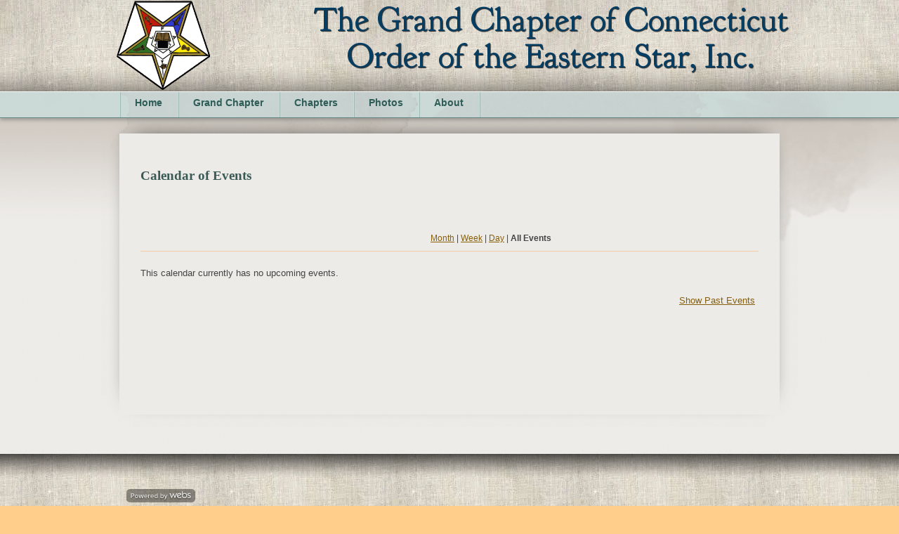

--- FILE ---
content_type: text/html
request_url: https://ctoes.com/apps/calendar/showAgenda_calID-7223009
body_size: 5855
content:
<!DOCTYPE html>
<html>
<head>
	<meta http-equiv="Content-Type" content="text/html; charset=UTF-8"/>
<meta http-equiv="X-UA-Compatible" content="IE=edge,chrome=1">
<title>Calendar of Events - &lt;fw:intl&gt;Upcoming Events&lt;/fw:intl&gt;</title>
	<link rel="canonical" href="https://ctoes.com/apps/calendar/showAgenda_calID-7223009" />
<meta name="title" content="Calendar of Events - &amp;lt;fw:intl&amp;gt;Upcoming Events&amp;lt;/fw:intl&amp;gt;"/>
<meta name="description" content="Connecticut Order of the Eastern Star"/>
<meta name="keywords" content=""/>
<meta property="og:url" content="https://www.ctoes.com/"/>
<meta property="og:title" content="CTOES"/>
<meta property="og:description" content="Connecticut Order of the Eastern Star"/>
<meta property="og:site_name" content="CTOES"/>
<link rel="stylesheet" type="text/css" href="//fonts.googleapis.com/css?family=Kameron:regular,700"/><link rel="stylesheet" type="text/css" href="//fonts.googleapis.com/css?family=Goudy+Bookletter+1911:regular"/><style type="text/css">
.w-font-kameron { font-family: 'Kameron', serif !important; }
.w-font-helvetica { font-family: 'Helvetica Neue', sans-serif !important; }
.w-font-georgia { font-family: 'Georgia', serif !important; }
.w-font-goudy_bookletter_1911 { font-family: 'Goudy Bookletter 1911', serif !important; }
</style>
<script>
webs = window.webs || {};
webs.locale = "en-US";
webs.props = {
	globalAssetBaseURL: "https://static.websimages.com/v3ff68b7",
	staticServer: "https://static.websimages.com",
	membersServer: "https://members.webs.com",
	dynamicAssetServer: "https://dynamic.websimages.com",
	modulesVersion: "v3ff68b7",
	environment: "production",
	imageProcessorServer: "https://mediaprocessor.websimages.com",
	thumbServer: "https://thumbs.webs.com"
};
webs.theme = {"slug":"driftwood","name":"Driftwood","premium":true,"mobile":false,"translate":false,"customizable":true,"moduleStyles":{"email_list":{"driftwood_default":{"global":{"css":"css\/email_list.less"},"inherit":"default","default":true}},"carousel":{"driftwood_default":{"global":{"css":"css\/carousel.less"},"inherit":"default","default":true}},"button":{"driftwood_default":{"global":{"css":"css\/button.less"},"inherit":"default","default":true}},"contact_form":{"driftwood_default":{"global":{"css":"css\/contact_form.less"},"inherit":"default","default":true}}}};
webs.theme.style = {"name":"Default","slug":"default","swatchColor":"#B8CFD6","thumb":"thumbs\/default.jpg","css":"css\/base.less"};
webs.theme.url = 'https://dynamic.websimages.com/s/themes/driftwood/v1.37';
webs.theme.variables = {"bg_content":{"area":"Body","color":"#edebe8","hidden":false,"align":null,"name":"Background","slug":"bg_content","type":"color"},"text":{"lineHeight":21,"linkColor":"#855f0b","area":"Body","color":"#444444","font":"helvetica","hidden":false,"align":null,"name":"Text","slug":"text","type":"text","hoverColor":"#ab7b0f","size":13},"footer_text":{"lineHeight":18,"linkColor":"#cbd9d7","area":"Footer","color":"#ffffff","font":"helvetica","hidden":false,"align":null,"name":"Text","slug":"footer_text","type":"text","hoverColor":"#cbd9d7","size":13},"header_title":{"area":"Global","color":"#ffffff","font":"kameron","hidden":true,"align":null,"name":null,"slug":"header_title","type":"font"},"theme":{"area":"Global","color":"#e79952","hidden":false,"align":null,"name":"Accent","slug":"theme","type":"color"},"bg_body":{"area":"Header","pattern":null,"color":"#ffce8a","texture":null,"hidden":false,"align":null,"name":null,"image":{"position":null,"fileId":null,"path":"https:\/\/www.ctoes.com\/webheader.jpg","attachment":null,"repeat":null,"size":null},"slug":"bg_body","type":"background"},"bg_main":{"area":"Content","pattern":null,"color":"#3f2708","texture":null,"hidden":false,"align":null,"name":null,"image":{"position":null,"fileId":null,"path":"@{theme_root}\/images\/bg_main.png","attachment":null,"repeat":null,"size":null},"slug":"bg_main","type":"background"},"footer_title":{"lineHeight":25,"linkColor":"#cbd9d7","area":"Footer","color":"#ffffff","font":"kameron","hidden":false,"align":null,"name":"Titles","slug":"footer_title","type":"text","hoverColor":"#cbd9d7","size":20},"title":{"lineHeight":31,"linkColor":"#855f0b","area":"Body","color":"#3a5a56","font":"georgia","hidden":false,"align":null,"name":"Titles","slug":"title","type":"text","hoverColor":"#ab7b0f","size":28},"bg_nav":{"area":"Navigation","pattern":null,"color":"#cbd9d7","texture":null,"hidden":false,"align":null,"name":null,"image":{"position":null,"fileId":null,"path":"https:\/\/dynamic.websimages.com\/s\/themes\/driftwood\/v1.31\/images\/bg_nav.png","attachment":null,"repeat":null,"size":null},"slug":"bg_nav","type":"background"},"header_subtitle":{"area":"Global","color":"#cbd9d7","font":"kameron","hidden":true,"align":null,"name":null,"slug":"header_subtitle","type":"font"},"button":{"lineHeight":21,"linkColor":"#ffffff","area":"Global","color":null,"font":"kameron","hidden":false,"align":null,"name":"Button","slug":"button","type":"text","hoverColor":"#ffffff","size":20},"nav":{"lineHeight":15,"linkColor":"#2e5c57","area":"Navigation","color":"#2e5c57","font":"helvetica","hidden":false,"align":null,"name":"Text","slug":"nav","type":"text","hoverColor":"#ffffff","size":14}};
webs.site = {
	url: "https://www.ctoes.com/",
	id: 127505929,
	premium: true
};
webs.locale = 'en-US';
webs.renderedModulesPromises = [];
</script>
<script src="../../active-static/lib/modernizr-old.js"></script>
<script src="../../static/global/js/require.js"></script>
<script src="../../ajax/libs/jquery/1.8/jquery.min.js"></script>
<script src="../../active-static/target/apps/bootstrap.js"></script>
<script>define('moduleVersions', function(){return {"mobile_link":"1.10","mobile_email":"1.7","zumba_membership":"1.17","photo_gallery_slideshow":"1.23","zumba-membership":"1.1","zumba-licenses":"1.1","zumba_footer":"1.22","slideshow":"1.32","button":"1.16","text_image":"1.13","horizontal_rule":"1.15","video":"1.38","follow":"1.14","spacer":"1.8","text":"1.19","webstore_products":"1.19","mobile_text":"1.9","menu":"1.5","image":"1.28","team":"1.5","table":"1.21","mobile_location":"1.10","photo_gallery":"1.74","stacked_item":"1.9","fb-comments":"1.10","mobile_social":"1.10","zumba_qualifications":"1.11","zumba_shop":"1.10","zumba-contact":"1.1","contact_form":"1.39","google_map":"1.28","seo_footer":"1.15","timeline":"1.6","sb2_paragraph":"1.15","zumba_contact":"1.15","contact":"1.6","social-links":"1.23","share_button":"1.11","fb-like":"1.24","zumba-qualifications":"1.1","title":"1.18","mobile_phone":"1.6","quote":"1.3","carousel":"1.39","donate":"1.11","twitter-feed":"1.19","ads":"1.6","email_list":"1.19","icon":"1.3","buckets":"1.20","audio":"1.16","header_editor":"1.55","paypal":"1.11","google_checkout":"1.8","footer":"1.10","zumba-footer":"1.1","zumba_calendar":"1.21","html":"1.17","zumba_licenses":"1.11","widget_bank":"1.8","mobile_hours":"1.10"};});</script>
<link id="webs-theme-css" rel="stylesheet" type="text/css" href="../../.theme-pubDate-210324085222.css"/><link rel="stylesheet" type="text/css" href="../../v3ff68b7/static/projects/finch/css/sitebase.css"/><script src="https://www.google.com/recaptcha/api.js" async defer></script><script src="../../v3ff68b7/active-static/target/internal/sitebuilder/view/view.app.js"></script>
<meta name="fw:category" content="0">
<link rel="stylesheet" type="text/css" href="../../static/global/theme/css/pluggables.css">
<script src="../../static/global/js/webs/websover.min.js"></script>
<script>var _webs_page={app:{id:5}};if(typeof(webs)==='undefined'){webs={page:_webs_page}}else if(typeof(webs.page)==='undefined'){webs.page=_webs_page}</script>
</head>
<body>
<link rel="stylesheet" type="text/css" href="../../Apps/fwml.css">
<script>var fwParams = '&fw_app=calendar&fw_sig_tier=0&fw_sig_permissions=none&fw_sig_social=1&fw_sig_partner=webs&fw_sig_permission_level=0&fw_sig_api_key=ynwfbf8k2f7dn9jssqvcguxv&fw_sig_time=1617484352082&fw_sig_premium=1&fw_sig_url=https%3A%2F%2Fwww.ctoes.com%2F&fw_sig_session_key=66d67930fb12838942fa2b8f9a62866f65a14c4ae9674890fd38ca7bfa45201a%2D127505929&fw_sig_is_admin=0&fw_sig_locale=en%2DUS&fw_sig_site=127505929&fw_sig_access_token=169e3b211c0eb73e601f1511d78f5f3e448d9f72&fw_sig=a29d255e1a3751940dcb01b53c900df2&fb_sig_network=fw';</script>
<script type="text/javascript" src="../../MembersB/EditPage/jscripts/src/fastinit.js"></script>
<script type="text/javascript" src="../../Apps/fwml.js"></script>
<script type="text/javascript" src="../../Platform/JS/Ajax.js"></script>
<div class="wrap">
<header id="webs-header">
<div class="site-title">
<section data-role="webs-header" data-webs-module="header_editor" data-webs-locked="true" class="webs-content-header webs-content" id="53d1cfc60cf24b9e03bc63ff"><div class="webs-parent webs-parent-0"><div class="webs-parent webs-parent-1 webs-col"><style type="text/css">#webs-bin-53d1cfc60cf24b9e03bc6400 .w-header-area-custom {
  width: 100%;
}
#webs-bin-53d1cfc60cf24b9e03bc6400 .title {
  top: 3px;
  z-index: 20;
  display: block;
}
#webs-bin-53d1cfc60cf24b9e03bc6400 .subtitle {
  top: 75px;
  z-index: 21;
  display: none;
}
#webs-bin-53d1cfc60cf24b9e03bc6400 .w-header-layer-align-left.title,
#webs-bin-53d1cfc60cf24b9e03bc6400 .w-header-layer-align-center.title {
  left: 281px;
}
#webs-bin-53d1cfc60cf24b9e03bc6400 .w-header-layer-align-left.subtitle,
#webs-bin-53d1cfc60cf24b9e03bc6400 .w-header-layer-align-center.subtitle {
  left: 26px;
}
#webs-bin-53d1cfc60cf24b9e03bc6400 .w-header-layer-align-left.w-header-layer-centered,
#webs-bin-53d1cfc60cf24b9e03bc6400 .w-header-layer-align-center.w-header-layer-centered {
  right: auto;
  left: 50%;
}
#webs-bin-53d1cfc60cf24b9e03bc6400 .w-header-layer-align-right.title {
  right: 0px;
}
#webs-bin-53d1cfc60cf24b9e03bc6400 .w-header-layer-align-right.subtitle {
  right: 0px;
}
#webs-bin-53d1cfc60cf24b9e03bc6400 .logo {
  top: 1px;
  width: 133px;
  left: 1px;
  height: 127px;
  display: block;
}
#webs-bin-53d1cfc60cf24b9e03bc6400 .background {
  background-image: url('https://www.ctoes.com/apps/calendar/showAgenda?calID=7223009');
  background-position: 0px 0px;
}
</style>
<div class="webs-bin" id="webs-bin-53d1cfc60cf24b9e03bc6400">
<div class="webs-bin-wrap">
<div class="webs-container webs-module-header_editor  w-header_editor-default">
<div class="w-header-area ">
<div id="" class="w-header-layer w-header-layer-image w-header-layer-logo logo">
<div class="w-header-layer-container">
<img class="w-header-image w-header-logo" src="../../fit/1920x1920/ctoes.com/gcoesc.gif"/>
</div>
</div>
<div id="" class="title w-header-layer w-header-layer-text w-header-layer-align-left ">
<div class="w-header-layer-container">
<h1 class="w-header-text-container">
<div class="w-header-text w-header-title w-font-goudy_bookletter_1911">
<span style="color: rgb(0, 0, 0);"><span style="color: rgb(5, 61, 99);">The Grand <span style="color: rgb(5, 61, 99);">Chapter </span>of Connecticut</span></span><div><span style="color: rgb(0, 0, 0); background-color: transparent;"><span style="color: rgb(5, 61, 99);">Order of the Eastern Star, Inc.</span></span></div>
</div>
</h1>
</div>
</div>
<div id="" class="subtitle w-header-layer w-header-layer-text w-header-layer-align-left ">
<div class="w-header-layer-container">
<h2 class="w-header-text-container">
<div class="w-header-text w-header-subtitle " data-placeholder="Subtitle">
<span style="font-size: 24px;"><span style="font-size: 24px;"><span style="color: rgb(0, 0, 0);"><span class="wz-bold">The Grand Chapter of Connecticut Order of the Eastern Star, Inc.</span></span></span></span>
</div>
</h2>
</div>
</div>
</div>
</div>
</div>
</div>
<script>
			require(['jquery'], function($){
				var deferredLoad = $.Deferred();
				webs.renderedModulesPromises.push(deferredLoad.promise());
				require(['internal/sitebuilder/common/ModuleClassLoader'], function(mcl){
					mcl.create('header_editor', {data: {"width":"100%","linksData":{},"text_layers":[],"image_layers":[],"showBackground":false,"background":{"url":"","position":{"left":0,"top":0},"mobile":{"custom":false,"color":null}},"title":{"text":"<span style=\"color: rgb(0, 0, 0);\"><span style=\"color: rgb(5, 61, 99);\">The Grand <span style=\"color: rgb(5, 61, 99);\">Chapter <\/span>of Connecticut<\/span><\/span><div><span style=\"color: rgb(0, 0, 0); background-color: transparent;\"><span style=\"color: rgb(5, 61, 99);\">Order of the Eastern Star, Inc.<\/span><\/span><\/div>","top":3,"left":281,"right":"auto","align":"left","z-index":20,"display":"block","mobile":{"display":"block","top":18,"left":null,"color":null},"font":"goudy_bookletter_1911"},"subtitle":{"text":"<span style=\"font-size: 24px;\"><span style=\"font-size: 24px;\"><span style=\"color: rgb(0, 0, 0);\"><span class=\"wz-bold\">The Grand Chapter of Connecticut Order of the Eastern Star, Inc.<\/span><\/span><\/span><\/span>","top":75,"left":26,"right":"auto","align":"left","z-index":21,"display":"none","mobile":{"display":"none","top":40,"left":null,"color":null}},"logo":{"top":1,"left":1,"display":"block","width":133,"height":127,"mobile":{"display":"block","top":12,"left":245,"color":null},"position":"absolute","fullWidth":1920,"fullHeight":1829,"url":"https://mediaprocessor.websimages.com/fit/1920x1920/www.ctoes.com/gcoesc.gif","webs":{"fileId":382769242,"path":"gcoesc.gif"},"imageType":"webs","right":"auto"},"_id":"53d1cfc60cf24b9e03bc6400","_captchaPublicKey":"6Le3aDEUAAAAAMNRsdkVVxpJA05exOZVTuLEqM5u","_renderCaptcha":true,"_site":{"id":127505929}}, container: $('#webs-bin-53d1cfc60cf24b9e03bc6400 > .webs-bin-wrap > .webs-container')}).done(function(m){
						m.oneLoaded();
						deferredLoad.resolve();
					});
				});
			});
		</script>
</div></div></section>
</div>
<div class="nav-wrap">
<nav>
<span id="translatedMore" style="display:none; top: -9999px !important; left: -9999px !important;">More</span>
<ul id="webs-nav" class="webs-nav">
<li class="webs-home fw-class-106a6c241b8797f52e1e77317b96a201"><a href="/" title="Home"><span class="title">Home</span><span class="after"></span></a></li>
<li class="has-children fw-class-43620993a3f474ab72140f0dedd1c579"><a href="../../grand-chapter" title="Grand Chapter"><span class="title">Grand Chapter</span><span class="after"></span></a>
<ul>
<li class="webs-app fw-class-18eda4d1e66eecf6950472d92933c2fa"><a href="../../apps/calendar" title="Calendar"><span class="title">Calendar</span><span class="after"></span></a></li>
<li class="fw-class-d54cebbbb78ce74c0b7029004fe0699e"><a href="../../forms-flyers" title="Forms &amp; Flyers"><span class="title">Forms & Flyers</span><span class="after"></span></a></li>
<li class="fw-class-da15f37c0167cb4284fe1b09ccf1ee69"><a href="../../officers" title="Officers"><span class="title">Officers</span><span class="after"></span></a></li>
<li class="fw-class-3582fb072d697fc1c59d123f66b58ea1"><a href="../../committees" title="Committees"><span class="title">Committees</span><span class="after"></span></a></li>
<li class="fw-class-9f5babb29b2417e9ec8d68536bb2d10c"><a href="../../past-grands" title="Past Grands"><span class="title">Past Grands</span><span class="after"></span></a></li>
</ul>
</li>
<li class="fw-class-378c2e65b576318b7f785b537c424464"><a href="../../chapters" title="Chapters"><span class="title">Chapters</span><span class="after"></span></a></li>
<li class="webs-app fw-class-913cb52e8debde05d5d61b054c4319a1"><a href="../../apps/photos" title="Photos"><span class="title">Photos</span><span class="after"></span></a></li>
<li class="fw-class-46b3931b9959c927df4fc65fdee94b07"><a href="../../about" title="About"><span class="title">About</span><span class="after"></span></a></li>
</ul>
</nav>
</div>
<div class="nav-helper"></div>
</header>
<div class="main-wrap">
<div class="webs-main webs-main-sidebar-none clearfix">
<section class="webs-content webs-body" data-role="webs-body" id="body_tree"><div class="webs-parent webs-parent-0"><div class="webs-parent webs-parent-1 webs-col">
<div class="webs-bin" id="webs-bin-null">
<div class="webs-bin-wrap">
<div class="webs-container webs-module-title  w-title-default">
<h3 class="webs-title webs-title-align-left ">
<div class="w-text ">
<span class="pageTitle" style="float:left;padding-right:10px;">Calendar of Events</span>
<div class="clearfix"></div>
<div style="clear:both"></div>
</div>
</h3>
</div>
</div>
</div>
<script>
			require(['jquery'], function($){
				var deferredLoad = $.Deferred();
				webs.renderedModulesPromises.push(deferredLoad.promise());
				require(['internal/sitebuilder/common/ModuleClassLoader'], function(mcl){
					mcl.create('title', {data: {"align":"left","html":"\n  <span class=\"pageTitle\" style=\"float:left;padding-right:10px;\">Calendar of Events<\/span>\n  \n  \n  \n  <div class=\"clearfix\"><\/div>\n  <div style=\"clear:both\"><\/div>\n","level":3,"icon":{"enable":false,"set":null,"slug":null,"position":null,"style":null},"_id":null,"_captchaPublicKey":"6Le3aDEUAAAAAMNRsdkVVxpJA05exOZVTuLEqM5u","_renderCaptcha":true,"_site":{"id":null}}, container: $('#webs-bin-null > .webs-bin-wrap > .webs-container')}).done(function(m){
						m.oneLoaded();
						deferredLoad.resolve();
					});
				});
			});
		</script>
<div class="webs-bin" id="webs-bin-null">
<div class="webs-bin-wrap">
<div class="webs-container webs-module-text ">
<div class="webs-text ">
<style type="text/css">div.monthname {
  font-size:180%;
  font-weight: bold;
  letter-spacing: 3px;
  padding: 7px;
  text-align: center;
}
span.dayoutmonth {
  opacity: 0.2;
  font-size: 10pt;
  font-weight: bold;
}
span.dayinmonth {
  font-size: 10pt;
  font-weight: bold;
}
span.dayinmonth a {
  text-decoration: none;
}
span.dayinmonth a:hover {
  text-decoration: underline;
}
td.calendarDay {
  width: 14%;
  vertical-align: top;
  border-style: solid;
  border-color: black;
  border-right: 1px;
  border-bottom: 1px;
  border-left: 0px;
  border-top: 0px;
}
td.calendarDay:first-child {
  border-color: black;
  border-left: 1px solid !important;
}
td.today {
  border-color: black;
  border-top: 2px solid !important;
  border-left: 2px solid !important;
  border-right: 3px solid !important;
  border-bottom: 3px solid !important;
}
span.nav {
  border: solid 1px;
  padding: 3px;
}
.eventblank {
  font-size: 8pt;
  text-align: center;
  display: block;
  width: 100%;
  min-height: 6em;
  height: auto;
}
/* for Internet Explorer */
/*\*/
* html .eventblank {
  height: 6em;
}
/**/
.event a {
  text-decoration: none;
  align: left;
  overflow: hidden;
  display: block;
  margin-bottom: 4px;
}
.event {
  font-size: 8pt;
  text-align: left;
  display: block;
  width: 100%;
  min-height: 6em;
  height: auto;
  line-height: 1.3em;
}
/* for Internet Explorer */
/*\*/
* html .event {
  height: 6em;
}
/**/
div.event a:hover {
  text-decoration: underline;
  align: left;
}
table.fwcalendar td {
  padding: 2px;
  word-wrap: break-word;
}
table.fwcalendar td.fw-secondary {
}
table.fwcalendar td.fw-primary {
  font-weight: bold;
}
table.fwcalendar td.fw-even {
  border-color: black;
  border-left: 0px;
  border-top: 0px;
  border-right: 1px solid;
  border-bottom: 1px solid;
  align: left;
}
table.fwcalendar td.fw-odd {
  border-color: black;
  border-left: 0px;
  border-top: 0px;
  border-right: 1px solid;
  border-bottom: 1px solid;
}
div.navigation {
  margin-top: 10px;
  border-style: solid;
  border-width: 0;
  border-bottom-width: 1px;
  padding: 4px 8px;
  font-size: 12px;
  font-weight: normal;
  margin-bottom: 20px;
}
.navigation td {
  font-size 12px !important;
}
.eventdesc img {
  max-width: 100%;
}
.addEventLink {
  width: 10px;
  float: right;
  align: right;
  font-weight: bold;
  text-decoration: none;
}
.addEventLink a:hover {
  text-decoration: underline;
}
.weekdayHeader {
  border-color: black;
  border-top: 2px solid;
  border-bottom: 1px solid;
  text-align: center;
}
.weekdayHeader:first-child {
  border-color: black;
  border-left: 1px solid !important;
}
.weekdayHeader:last-child {
  border-color: black;
  border-right: 1px solid !important;
}
.dayNumber {
  float: left;
}
.agendaToggleLink {
  float: right;
  align: right;
  margin: 5px;
}
.eventListHeader {
  font-weight: bold;
  text-decoration: underline;
}
#nav_calendar_btn {
  border:0px;
  cursor:pointer;
}
#repeatInterface {
  background-color: #EFEFEF;
  display: block;
  padding: 10px;
  border: 1px solid #A8B0B2;
  width: 550px;
}
#recurrenceDescription {
  background-color: #FBFFE2;
  border: 1px solid #D16C00;
  padding: 5px;
  margin: 5px;
}
.errorMessage {
  background-color: #FFEEEE;
  border: 1px solid red;
  padding: 5px;
  margin: 5px;
  clear:both;
}
.timeZone {
  font-size: 0.9em;
  color: #888;
}
</style>
<link rel="stylesheet" type="text/css" media="screen" href="../../static/global/theme/css/pluggables.css">
<link rel="stylesheet" type="text/css" media="screen" href="../../JS/jscalendar/skins/aqua/theme.css">
<script type="text/javascript" src="../../static/global/js/webs/websover.min.js"></script>
<script type="text/javascript" src="../../JS/jscalendar/calendar.js"></script>
<script type="text/javascript" src="../../JS/jscalendar/lang/calendar-en.js"></script>
<script type="text/javascript" src="../../JS/lib/jquery/jquery-1.2.1.min.js"></script>
<script type="text/javascript">
      jQuery.noConflict();
    </script>
<p><span class="fw_sanitized"></span></p>
<div class="fw-even navigation">
<table cellpadding="0" cellspacing="0" width="100%"><tr><td width="33%" align="left" nowrap="true">
</td><td width="34%" align="center" nowrap="true">
<p style="text-align:right; align: right; margin: 0px;">
<a href="../../apps/calendar/showMonth_calID-7223009-year-2021-month-3" title="Show Month View">Month</a>
|
<a href="/" title="Show Week View">Week</a>
|
<a href="/" title="Show Day View">Day</a>
|
<strong>All Events</strong>
</p>
</td><td width="33%" align="right" nowrap="true">
</td></tr></table>
</div>
<p>This calendar currently has no upcoming events.</p>
<span class="agendaToggleLink">
<a href="../../apps/calendar/showAgenda_calID-7223009-showPreviousEvents-1">Show Past Events</a>
</span>
<div style="clear: both;"></div>
</div>
</div>
</div>
</div>
</div></div></section>
</div>
</div>
<div id="footer" class="clearfix">
<div class="footer-helper"></div>
<div class="footer-content">
<div class="webs-content" data-role="webs-footer" id="53d1cfc60cf24b9e03bc6401"><div class="webs-parent webs-parent-0"><div class="webs-parent webs-parent-1 webs-col">
<div class="webs-bin" id="webs-bin-5f301f6be4b0f4b51bf11699">
<div class="webs-bin-wrap">
<div class="webs-container webs-module-freebar ">
<a href="https://www.webs.com/?referer=wftr-do-3-en" title="build a free website" style="float:left"><img src="../../static/global/powered_by_webs.png" alt="build a free website"></a>
</div>
</div>
</div>
</div></div></div>
</div>
</div>
</div>
<script data-keep-for-mobile="1">webs = window.webs || {}; webs.stats = {"siteId":"127505929","pageId":"127505929-calendar-2a2d7bbcde677fd48e8e6bd566d723f8","pageTitle":"Calendar of Events - <fw:intl>Upcoming Events<\/fw:intl>","parentPageId":"127505929-calendar","collectorUrl":"https://statscollector.digital.vistaprint.com/record","premium":true,"builderType":"SB_3"};</script><script data-keep-for-mobile="2" async src="../../active-static/target/stats/collector.js"></script>
<script type="text/javascript">
try {
} catch(err) {}</script>
</body>
</html>

--- FILE ---
content_type: text/css
request_url: https://ctoes.com/.theme-pubDate-210324085222.css
body_size: 11898
content:
* html .clearfix{zoom:1}*:first-child+html .clearfix{zoom:1}.webs-container{padding:10px}.webs-text p{padding:0}input[type=text],input[type=email],input[type=password],textarea{color:#444}.webs-content .fw-message,.webs-content .fw-flash{border-color:#f3cba5;background-color:#fbede0;color:#212121}.webs-content .fw-message h2,.webs-content .fw-flash h2{color:#3a5a56}.webs-content .fw-message a,.webs-content .fw-flash a{color:#e38935}.webs-content .fw-message a:hover,.webs-content .fw-flash a:hover{color:#eaa362}.webs-content table.fw-fixed td{vertical-align:top}.webs-content .fw-even{border-color:#f3cba5}.webs-content .webs-body .fw-tabs{height:35px}.webs-content .webs-body .fw-tabs .fw-tab-item{background:#e79952;border-color:#60350d}.webs-content .webs-body .fw-tabs .fw-tab-item a{color:#444}.webs-content .webs-title .pageTitle{margin-bottom:10px!important;margin-right:10px}.webs-content #fw-menubar_aux{border:none!important}.webs-content .fw-button{background:#e79952!important;border:1px solid #d4751d!important;border:1px solid rgba(0,0,0,.2)!important;padding:.5em .9em!important;box-shadow:inset 0 -2px 1px rgba(0,0,0,.2),inset 0 2px 1px rgba(255,255,255,.2),0 1px 1px rgba(0,0,0,.4);color:#fff!important;opacity:1!important;filter:none!important}.webs-content .fw-button:hover{background:#e2842e!important}.webs-content .w-button-sb2_default a.w-button{background:#e79952;border:1px solid #d4751d;border:1px solid rgba(0,0,0,.2);padding:.5em .9em;box-shadow:inset 0 -2px 1px rgba(0,0,0,.2),inset 0 2px 1px rgba(255,255,255,.2),0 1px 1px rgba(0,0,0,.4)}.webs-content .w-button-sb2_default a.w-button:hover{background:#e2842e}.webs-content .w-button-sb2_default a.w-button .w-button-text{color:#fff}.webs-content .fw-editor-label{padding:5px!important}.webs-content .fw-searchContainer{width:225px;position:relative;border:0;background:0 0;padding:4px 0;zoom:1}.webs-content .fw-searchContainer .fw-searchbox{width:100%;float:left}.webs-content .fw-searchContainer .fw-searchSubmit{position:absolute;right:-4px;top:50%;margin-top:-12px!important;z-index:1;border:none;background-image:url(static/projects/finch/themes/app_search_ie.png);background-image:url([data-uri]);background-color:transparent;background-repeat:no-repeat;background-position:50% 50%;width:24px;height:24px;text-indent:-9999px;cursor:pointer}.webs-content .fw-searchContainer:before,.webs-content .fw-searchContainer:after{content:"";display:table}.webs-content .fw-searchContainer:after{clear:both}.webs-content #blogFields td{padding:1px 0}.webs-content .fwcalendar{border-collapse:collapse}.webs-content .weekdayHeader{border-color:#444}.webs-content .weekdayHeader:first-child{border-color:#444}.webs-content .weekdayHeader:last-child{border-color:#444}.webs-content .albumTitle{display:inline}.webs-content .webs-text .fw-album_meta{list-style:none}.webs-content .fw-button-paypal{position:relative}.webs-content .fw-button-paypal:after{content:"";margin:2px 0;position:absolute;top:50%;right:4px;display:inline-block;background:transparent url(https://static.websimages.com/rails-static/webstore/images/paypal_24.png) no-repeat left top;width:77px;padding:0;height:20px;margin-top:-9px}.webs-content .categoryLinks .link{list-style-type:none}.webs-content .webs-module-undefined,.webs-content .webs-module-null{color:#444;font-weight:400;font-family:helvetica neue,sans-serif;font-size:13px;line-height:21px}.webs-content .webs-module-undefined a,.webs-content .webs-module-null a{color:#855f0b}.webs-content .webs-module-undefined a:hover,.webs-content .webs-module-null a:hover{color:#ab7b0f}.webs-content .webs-module-undefined .fw-list-grid,.webs-content .webs-module-null .fw-list-grid{width:100%}.webs-content .webs-module-undefined .icon-link,.webs-content .webs-module-null .icon-link{background-position:0 50%;background-repeat:no-repeat;padding-bottom:2px;padding-left:20px;padding-top:2px}.webs-content .webs-module-undefined #item-manage-website a.icon-link,.webs-content .webs-module-null #item-manage-website a.icon-link{background-image:url(static/global/icons/silk/page_edit.png)}.webs-content .webs-module-undefined img.fw-photo,.webs-content .webs-module-null img.fw-photo{border:1px solid #ccc;padding:2px;background-color:#fff}.webs-content .webs-module-undefined .fw-list-grid,.webs-content .webs-module-null .fw-list-grid{width:100%}.webs-content .webs-module-undefined .fw-list-grid img.fw-profile-pic,.webs-content .webs-module-null .fw-list-grid img.fw-profile-pic{border:1px solid #ccc;padding:2px;background-color:#fff;width:60px!important;height:60px!important}.webs-content .webs-module-undefined .fw-list-list,.webs-content .webs-module-null .fw-list-list{margin:0!important;padding:0!important;list-style-type:none!important}.webs-content .webs-module-undefined .fw-list-list li,.webs-content .webs-module-null .fw-list-list li{clear:both}.webs-content form .whiteBox{color:#e79952;background:0 0}.webs-content .theme-color-text{color:#e79952}.webs-outer.fw-persistent-cart-header{margin:-8px -8px 0;padding:16px 0 8px;background:#000;position:relative;z-index:100}.webs-outer.fw-persistent-cart-header .fw-pcart-container{width:960px;margin:0 auto}.webs-outer.fw-persistent-cart-header .fw-pcart-container .fw-pcart-button-container{display:inline-block;text-align:right;width:100%}.webs-outer.fw-persistent-cart-header .fw-pcart-container .fw-pcart-button-container .fw-pcart-button{color:#fff;display:inline-block;border:1px solid rgba(255,255,255,.2);border-radius:3px;padding:.5em .9em;background-color:#e79952;text-decoration:none;font-family:helvetica,Arial,Sans-Serif;font-weight:300;transition:background-color .3s ease;font-size:14px;line-height:14px}.webs-outer.fw-persistent-cart-header .fw-pcart-container .fw-pcart-button-container .fw-pcart-button:hover{background-color:#edb37f}.ie7 .webs-content .fw-searchContainer .fw-searchSubmit,.ie8 .webs-content .fw-searchContainer .fw-searchSubmit,.ie9 .webs-content .fw-searchContainer .fw-searchSubmit{background-image:url(static/projects/finch/themes/app_search_ie.png)}.webs-nav{color:#2e5c57;font-weight:700;font-family:helvetica neue,sans-serif;font-size:14px;line-height:15px}.webs-nav a{color:#2e5c57}.webs-nav a:hover{color:#fff}.webs-title{color:#3a5a56;font-weight:400;font-family:georgia,serif;font-size:28px;line-height:31px}.webs-title a{color:#855f0b}.webs-title a:hover{color:#ab7b0f}.w-header-text-container .w-header-title{font-family:kameron,serif}.w-header-text-container .w-header-subtitle{font-family:kameron,serif}body,.webs-text,.w-header-text,input[type=text],input[type=email],input[type=password],textarea{color:#444;font-weight:400;font-family:helvetica neue,sans-serif;font-size:13px;line-height:21px}body a,.webs-text a,.w-header-text a,input[type=text] a,input[type=email] a,input[type=password] a,textarea a{color:#855f0b}body a:hover,.webs-text a:hover,.w-header-text a:hover,input[type=text] a:hover,input[type=email] a:hover,input[type=password] a:hover,textarea a:hover{color:#ab7b0f}#footer,#footer .webs-text,#footer,#footer input[type=text],#footer input[type=email],#footer input[type=password],#footer textarea{color:#fff;font-weight:400;font-family:helvetica neue,sans-serif;font-size:13px;line-height:18px}#footer a,#footer .webs-text a,#footer a,#footer input[type=text] a,#footer input[type=email] a,#footer input[type=password] a,#footer textarea a{color:#cbd9d7}#footer a:hover,#footer .webs-text a:hover,#footer a:hover,#footer input[type=text] a:hover,#footer input[type=email] a:hover,#footer input[type=password] a:hover,#footer textarea a:hover{color:#cbd9d7}#footer .webs-title{color:#fff;font-weight:400;font-family:kameron,serif;font-size:20px;line-height:25px}#footer .webs-title a{color:#cbd9d7}#footer .webs-title a:hover{color:#cbd9d7}body{background:#ffce8a url(webheader.jpg)}#webs-header{position:relative}#webs-header .site-title{margin:0 auto;width:950px;min-height:130px}.main-wrap{position:relative;z-index:20;padding:22px 0 56px;min-height:360px;background:#3f2708 url(s/themes/driftwood/v1.37/images/bg_main.png) 0 top}.webs-main{position:relative;z-index:20;margin:0 auto;width:940px}.webs-main .webs-body{padding:20px;*padding:0;background:#edebe8;-moz-box-shadow:0 -8px 30px -20px #000;-webkit-box-shadow:0 -8px 30px -20px #000;box-shadow:0 -8px 30px -20px #000}.main-helper{position:absolute;top:0;z-index:10;width:100%;height:100%;background:#3f2708 url(s/themes/driftwood/v1.37/images/bg_main-solid.png)}.webs-body,.webs-sidebar{min-height:360px}.webs-main-sidebar .webs-body{width:540px;float:left}.webs-main-sidebar .webs-sidebar{position:relative;padding:0;width:280px;float:left;background:#edebe8;border-width:20px 20px 0;-moz-border-image:url(s/themes/driftwood/v1.37/images/bg_border.png) 20 20 0 stretch stretch;-webkit-border-image:url(s/themes/driftwood/v1.37/images/bg_border.png) 20 20 0 stretch stretch;-o-border-image:url(s/themes/driftwood/v1.37/images/bg_border.png) 20 20 0 stretch stretch;border-image:url(s/themes/driftwood/v1.37/images/bg_border.png) 20 20 0 stretch stretch;-moz-box-shadow:0 -8px 30px -20px #000;-webkit-box-shadow:0 -8px 30px -20px #000;box-shadow:0 -8px 30px -20px #000}.webs-main-sidebar-right .webs-body{margin-right:40px}.webs-main-sidebar-left .webs-body{margin-left:40px}#webs-header{position:relative;z-index:30}#webs-header .site-title .w-header-area{position:relative;height:128px}#webs-header .site-title .w-header-title{font-size:48px;line-height:52px;text-align:center;color:#fff;text-shadow:1px 1px 1px #000;text-shadow:1px 1px 1px rgba(0,0,0,.8)}#webs-header .site-title .w-header-title a{color:#fff;text-decoration:none}#webs-header .site-title .w-header-subtitle{font-size:14px;line-height:18px;text-align:center;color:#cbd9d7}.nav-wrap{height:36px;background:#cbd9d7 url(s/themes/driftwood/v1.31/images/bg_nav.png) 140px 0;border-top:1px solid #f7f9f9;border-bottom:1px solid #628681;-moz-box-shadow:0 3px 5px rgba(51,51,51,.3);-webkit-box-shadow:0 3px 5px rgba(51,51,51,.3);box-shadow:0 3px 5px rgba(51,51,51,.3)}#webs-header nav{margin:0 auto;width:940px}#webs-header nav>ul{display:inline-block;list-style:none;white-space:nowrap;border-left:solid 1px #c4e0dc;border-right:solid 1px #9fb9b5}#webs-header nav>ul:after{visibility:hidden;display:block;font-size:0;content:" ";clear:both;height:0}#webs-header nav>ul li{position:relative;display:block}#webs-header nav>ul li:hover>ul{display:block}#webs-header nav>ul>li{padding-right:14px;padding-left:20px;height:36px;float:left;border-left:solid 1px #9fb9b5;border-right:solid 1px #c4e0dc}#webs-header nav>ul>li a{display:block;height:100%;text-decoration:none}#webs-header nav>ul>li>a span.title{display:block;padding:8px 8px 20px 0}#webs-header nav>ul>li.active,#webs-header nav>ul>li:hover{background:#3b514d;background:#2e5c55}#webs-header nav>ul>li.active>a span.title,#webs-header nav>ul>li:hover>a span.title{color:#fff}#webs-header nav>ul>li ul{display:none;position:absolute;top:100%;z-index:-1;margin-left:-20px;padding:0;width:220px;font-size:12px;font-weight:400;background:#7b9f9a url(s/themes/driftwood/v1.37/images/bg_nav-sublevel.png) repeat-y}#webs-header nav>ul>li ul>li{padding:10px 20px;border-bottom:1px solid #6a918c}#webs-header nav>ul>li ul>li a{color:#fff}#webs-header nav>ul>li ul>li:hover{background:#3b514d;background:#2e5c55}#webs-header nav>ul>li ul>li:hover>a{font-weight:700}#webs-header nav>ul>li ul>li ul{top:0;left:100%;margin-left:0}.nav-helper{position:absolute;bottom:0;z-index:-1;width:100%;height:79px;background:url(s/themes/driftwood/v1.37/images/bg_shadow-top.png)}#footer{position:relative}#footer .footer-helper{position:absolute;top:0;width:100%;height:34px;background:url(s/themes/driftwood/v1.37/images/bg_shadow-bottom.png)}#footer .footer-content{margin:0 auto;padding:40px 0;width:940px;min-height:100px}#footer .footer-content .webs-title{text-shadow:1px 1px 1px #050000}* html .clearfix{zoom:1}*:first-child+html .clearfix{zoom:1}em{font-style:italic}strong{font-weight:700}div.webs-align-center{margin:0 auto;display:block}div.webs-align-left{float:left}div.webs-align-right{float:right}div.webs-frame{display:table}div.webs-frame .webs-hasframe{margin:0;float:none}.webs-bin-active .webs-frame:hover .covering{display:none}div.webs-frame-default{background-color:#fff;border:1px solid #ccc}div.webs-frame-default .webs-frame-container{position:relative;margin:4px}div.webs-frame-thickborder{background-color:#e1e1e1}div.webs-frame-thickborder .webs-frame-container{position:relative;margin:6px}div.webs-frame-u_shadow{background-color:#fff;border:1px solid #ccc;outline:none}div.webs-frame-u_shadow .webs-frame-container{margin:4px;position:relative}div.webs-frame-u_shadow div.webs-frame-shadow{height:3px;width:100%;position:absolute;bottom:-8px;left:0}div.webs-frame-u_shadow div.webs-frame-shadow>span.webs-frame-shadow-tile{display:block;margin:0 50px;height:100%;background:transparent url(https://www.ctoes.com/images/frames/u_shadow.png) repeat-x 0 -6px}div.webs-frame-u_shadow div.webs-frame-shadow:before,div.webs-frame-u_shadow div.webs-frame-shadow:after{content:"";display:block;position:absolute;top:0;height:3px;width:50px;background:transparent url(https://www.ctoes.com/images/frames/u_shadow.png) 0 0}div.webs-frame-u_shadow div.webs-frame-shadow:before{left:0}div.webs-frame-u_shadow div.webs-frame-shadow:after{right:0;background-position:0 -3px}div.webs-frame-inner_opacity{position:relative}div.webs-frame-inner_opacity .webs-frame-top,div.webs-frame-inner_opacity .webs-frame-bottom{position:absolute;left:0;width:100%;height:7px}div.webs-frame-inner_opacity .webs-frame-top:after,div.webs-frame-inner_opacity .webs-frame-bottom:after{content:"";display:block;margin:0 7px;height:7px}div.webs-frame-inner_opacity .webs-frame-top{top:0}div.webs-frame-inner_opacity .webs-frame-bottom{bottom:0}div.webs-frame-inner_opacity .webs-frame-left,div.webs-frame-inner_opacity .webs-frame-right{position:absolute;top:0;width:7px;height:100%}div.webs-frame-inner_opacity .webs-frame-left{left:0}div.webs-frame-inner_opacity .webs-frame-right{right:0}div.webs-frame-inner_opacity-light .webs-frame-top:after,div.webs-frame-inner_opacity-light .webs-frame-bottom:after,div.webs-frame-inner_opacity-light .webs-frame-left,div.webs-frame-inner_opacity-light .webs-frame-right{background:rgba(255,255,255,.3)}div.webs-frame-inner_opacity-dark .webs-frame-top:after,div.webs-frame-inner_opacity-dark .webs-frame-bottom:after,div.webs-frame-inner_opacity-dark .webs-frame-left,div.webs-frame-inner_opacity-dark .webs-frame-right{background:rgba(0,0,0,.4)}div.webs-frame-double_contrast{background-color:#333}div.webs-frame-double_contrast .webs-frame-container1{position:relative;margin:7px;background:#fff;border:1px solid #1f1f1f}div.webs-frame-double_contrast .webs-frame-container2{margin:4px;-moz-box-shadow:inset 0 0 3px #000;-webkit-box-shadow:inset 0 0 3px #000;box-shadow:inset 0 0 3px #000}div.webs-frame-paper div.webs-frame-container{background-color:#fff;border:1px solid #ccc;padding:6px;position:relative}div.webs-frame-paper div.webs-frame-container>div.webs-frame-paper-shade{height:8px;width:100%;position:absolute;bottom:-8px;left:0}div.webs-frame-paper div.webs-frame-container>div.webs-frame-paper-shade>span.webs-frame-paper-tile{display:block;margin:0 34px;height:100%;background:transparent url(https://www.ctoes.com/images/frames/papershade.png) repeat-x 0 -8px}div.webs-frame-paper div.webs-frame-container>div.webs-frame-paper-shade:before,div.webs-frame-paper div.webs-frame-container>div.webs-frame-paper-shade:after{content:"";display:block;position:absolute;top:0;height:8px;width:34px;background:transparent url(https://www.ctoes.com/images/frames/papershade.png) 0 0}div.webs-frame-paper div.webs-frame-container>div.webs-frame-paper-shade:before{left:0}div.webs-frame-paper div.webs-frame-container>div.webs-frame-paper-shade:after{right:0;background-position:0 100%}div.webs-frame-tape{position:relative;padding:6px;background:#fff;box-shadow:0 1px 4px rgba(0,0,0,.6)}div.webs-frame-tape div.webs-frame-tape-left,div.webs-frame-tape div.webs-frame-tape-right{width:100px;height:100px;position:absolute;top:-35px;z-index:1;background:transparent url(https://www.ctoes.com/images/frames/tape.png) no-repeat 0 0}div.webs-frame-tape div.webs-frame-tape-left-container{position:absolute}div.webs-frame-tape div.webs-frame-tape-right-container{position:relative}div.webs-frame-tape div.webs-frame-tape-left{left:-35px}div.webs-frame-tape div.webs-frame-tape-right{right:-35px;background-position:100% 0}div.webs-frame-album{position:relative;padding:20px 15px 20px 43px;background:#71789f url(https://www.ctoes.com/images/frames/album-noise.png) 0 0;box-shadow:inset 30px 1px 1px rgba(255,255,255,.5),inset -1px -1px 0 rgba(0,0,0,.1),4px 4px 0 rgba(0,0,0,.5),3px 3px 0 rgba(0,0,0,.15),2px 2px 0 rgba(0,0,0,.15),1px 1px 0 rgba(0,0,0,.15);border:1px solid rgba(0,0,0,.3);border-radius:3px}div.webs-frame-album div.webs-frame-album-bind{position:absolute;left:0;top:0;width:30px;height:100%;background:#222 url(https://www.ctoes.com/images/frames/album-binder.png) repeat-y 0 0}div.webs-frame-album div.webs-frame-album-container{border:1px solid #aaa;outline:1px solid #333;box-shadow:0 0 4px #000}div.webs-frame-thumbtack{position:relative;padding:15px;background:#fff;border:1px solid #aaa}div.webs-frame-thumbtack div.webs-frame-thumbtack-pin{position:absolute;left:50%;top:-29px;width:31px;height:40px;margin-left:-10px;background:url(https://www.ctoes.com/images/frames/thumbtack.png) no-repeat 0 0}div.webs-frame-thumbtack div.webs-frame-thumbtack-container{border:1px solid #aaa;outline:1px solid #888}div.webs-frame-photocorners{position:relative;padding:6px;background:#fff;border:1px solid #273531}div.webs-frame-photocorners div.webs-frame-pc-all{position:absolute;z-index:1;width:50px;height:50px;background:url(https://www.ctoes.com/images/frames/photo-corners.png) no-repeat 0 0}div.webs-frame-photocorners div.webs-frame-pc-tl{background-position:0 0;left:-4px;top:-4px}div.webs-frame-photocorners div.webs-frame-pc-tr{background-position:100% 0;right:-4px;top:-4px}div.webs-frame-photocorners div.webs-frame-pc-bl{background-position:0 100%;left:-4px;bottom:-4px}div.webs-frame-photocorners div.webs-frame-pc-br{background-position:100% 100%;right:-4px;bottom:-4px}.w-header-layer{position:absolute}.webs-frame .w-header-layer{position:static}.w-header-text{white-space:nowrap;width:auto}.w-header-layer-delete,.w-header-layer-overlap{display:none}.w-header-layer-align-left .w-header-text{text-align:left}.w-header-layer-align-right .w-header-text{text-align:right}.w-header-layer-centered{right:auto;left:50%}.w-header-layer-centered .w-header-layer-container{position:relative;left:-50%}.w-header-layer-align-center .w-header-text{text-align:center}.w-header-layer-image .w-header-image{width:100%;height:100%}#webs-header .webs-container,.webs-content-header .webs-container{padding:0}.webs-title{line-height:normal}.webs-title.webs-title-align-left{text-align:left}.webs-title.webs-title-align-right{text-align:right}.webs-title.webs-title-align-center{text-align:center}.webs-title.webs-title-align-justify{text-align:justify}.webs-title .w-text{display:block;word-wrap:break-word;max-width:100%}.webs-title.webs-title-has_icon .w-text{display:inline}.webs-title p{margin:0;padding:0}.webs-module-horizontal_rule{-webkit-user-select:none;-khtml-user-select:none;-moz-user-select:none;-o-user-select:none;user-select:none}*:first-child+html .webs-hr .webs-hr-rule .webs-hr-container{position:absolute}*:first-child+html .webs-hr .webs-hr-rule .webs-hr-left-container{left:0}*:first-child+html .webs-hr .webs-hr-rule .webs-hr-left-spacer-container{left:20%}*:first-child+html .webs-hr .webs-hr-rule .webs-hr-center-container{left:40%}*:first-child+html .webs-hr .webs-hr-rule .webs-hr-right-spacer-container{right:20%}*:first-child+html .webs-hr .webs-hr-rule .webs-hr-right-container{right:0}* html .webs-hr .webs-hr-rule .webs-hr-container{position:absolute}* html .webs-hr .webs-hr-rule .webs-hr-left-container{left:0}* html .webs-hr .webs-hr-rule .webs-hr-left-spacer-container{left:20%}* html .webs-hr .webs-hr-rule .webs-hr-center-container{left:40%}* html .webs-hr .webs-hr-rule .webs-hr-right-spacer-container{right:20%}* html .webs-hr .webs-hr-rule .webs-hr-right-container{right:0}.webs-hr .webs-hr-rule{position:relative;display:table;width:100%}.webs-hr .webs-hr-rule .webs-hr-container{display:table-cell;vertical-align:top;width:20%;position:relative;top:0}.webs-hr .webs-hr-rule .webs-hr-container .webs-hr-bg{background-color:transparent}.w-horizontal_rule-dark-1 .webs-hr-rule{height:25px}.w-horizontal_rule-dark-1 .webs-hr-rule .webs-hr-container{height:25px}.w-horizontal_rule-dark-1 .webs-hr-rule .webs-hr-container .webs-hr-bg{background-image:url(s/modules/horizontal_rule/v1.15/images/light-1-sprite.png)}.w-horizontal_rule-dark-1 .webs-hr-rule .webs-hr-left-container .webs-hr-bg,.w-horizontal_rule-dark-1 .webs-hr-rule .webs-hr-left-spacer-container .webs-hr-bg,.w-horizontal_rule-dark-1 .webs-hr-rule .webs-hr-right-spacer-container .webs-hr-bg,.w-horizontal_rule-dark-1 .webs-hr-rule .webs-hr-right-container .webs-hr-bg{height:1px;background-position:center 1px;position:relative;top:8px}.w-horizontal_rule-dark-1 .webs-hr-rule .webs-hr-center-container{min-width:36px}.w-horizontal_rule-dark-1 .webs-hr-rule .webs-hr-center-container .webs-hr-bg{height:25px;background-position:center 0}.w-horizontal_rule-dark-2 .webs-hr-rule{height:44px}.w-horizontal_rule-dark-2 .webs-hr-rule .webs-hr-container{height:44px}.w-horizontal_rule-dark-2 .webs-hr-rule .webs-hr-container .webs-hr-bg{background-image:url(s/modules/horizontal_rule/v1.15/images/light-2-sprite.png)}.w-horizontal_rule-dark-2 .webs-hr-rule .webs-hr-left-container,.w-horizontal_rule-dark-2 .webs-hr-rule .webs-hr-right-container{min-width:48px}.w-horizontal_rule-dark-2 .webs-hr-rule .webs-hr-left-container .webs-hr-bg,.w-horizontal_rule-dark-2 .webs-hr-rule .webs-hr-right-container .webs-hr-bg{height:6px;position:relative;top:13px}.w-horizontal_rule-dark-2 .webs-hr-rule .webs-hr-left-container .webs-hr-bg{background-position:left 20px}.w-horizontal_rule-dark-2 .webs-hr-rule .webs-hr-right-container .webs-hr-bg{background-position:right 13px}.w-horizontal_rule-dark-2 .webs-hr-rule .webs-hr-left-spacer-container .webs-hr-bg,.w-horizontal_rule-dark-2 .webs-hr-rule .webs-hr-right-spacer-container .webs-hr-bg{height:1px;background-position:center 1px;position:relative;top:15px}.w-horizontal_rule-dark-2 .webs-hr-rule .webs-hr-center-container{min-width:63px}.w-horizontal_rule-dark-2 .webs-hr-rule .webs-hr-center-container .webs-hr-bg{height:44px;background-position:center 0}.w-horizontal_rule-dark-3 .webs-hr-rule{height:12px}.w-horizontal_rule-dark-3 .webs-hr-rule .webs-hr-container{height:12px}.w-horizontal_rule-dark-3 .webs-hr-rule .webs-hr-container .webs-hr-bg{background-image:url(s/modules/horizontal_rule/v1.15/images/light-3-sprite.png)}.w-horizontal_rule-dark-3 .webs-hr-rule .webs-hr-left-container .webs-hr-bg,.w-horizontal_rule-dark-3 .webs-hr-rule .webs-hr-left-spacer-container .webs-hr-bg,.w-horizontal_rule-dark-3 .webs-hr-rule .webs-hr-right-spacer-container .webs-hr-bg,.w-horizontal_rule-dark-3 .webs-hr-rule .webs-hr-right-container .webs-hr-bg{height:1px;background-position:center 1px;position:relative;top:5px}.w-horizontal_rule-dark-3 .webs-hr-rule .webs-hr-center-container{min-width:55px}.w-horizontal_rule-dark-3 .webs-hr-rule .webs-hr-center-container .webs-hr-bg{height:12px;background-position:center 0}.w-horizontal_rule-dark-4 .webs-hr-rule{height:29px}.w-horizontal_rule-dark-4 .webs-hr-rule .webs-hr-container{height:29px}.w-horizontal_rule-dark-4 .webs-hr-rule .webs-hr-container .webs-hr-bg{background-image:url(s/modules/horizontal_rule/v1.15/images/light-4-sprite.png)}.w-horizontal_rule-dark-4 .webs-hr-rule .webs-hr-left-container .webs-hr-bg,.w-horizontal_rule-dark-4 .webs-hr-rule .webs-hr-left-spacer-container .webs-hr-bg,.w-horizontal_rule-dark-4 .webs-hr-rule .webs-hr-right-spacer-container .webs-hr-bg,.w-horizontal_rule-dark-4 .webs-hr-rule .webs-hr-right-container .webs-hr-bg{height:1px;background-position:center 1px}.w-horizontal_rule-dark-4 .webs-hr-rule .webs-hr-center-container{min-width:128px}.w-horizontal_rule-dark-4 .webs-hr-rule .webs-hr-center-container .webs-hr-bg{height:29px;background-position:center 0}.w-horizontal_rule-dark-5 .webs-hr-rule{height:7px}.w-horizontal_rule-dark-5 .webs-hr-rule .webs-hr-container{height:7px}.w-horizontal_rule-dark-5 .webs-hr-rule .webs-hr-container .webs-hr-bg{background-image:url(s/modules/horizontal_rule/v1.15/images/light-5-sprite.png)}.w-horizontal_rule-dark-5 .webs-hr-rule .webs-hr-left-container,.w-horizontal_rule-dark-5 .webs-hr-rule .webs-hr-right-container{min-width:52px}.w-horizontal_rule-dark-5 .webs-hr-rule .webs-hr-left-container .webs-hr-bg,.w-horizontal_rule-dark-5 .webs-hr-rule .webs-hr-right-container .webs-hr-bg{height:7px}.w-horizontal_rule-dark-5 .webs-hr-rule .webs-hr-left-container .webs-hr-bg{background-position:left 0}.w-horizontal_rule-dark-5 .webs-hr-rule .webs-hr-left-spacer-container .webs-hr-bg,.w-horizontal_rule-dark-5 .webs-hr-rule .webs-hr-center-container .webs-hr-bg,.w-horizontal_rule-dark-5 .webs-hr-rule .webs-hr-right-spacer-container .webs-hr-bg{height:1px;background-position:center 1px;position:relative;top:3px}.w-horizontal_rule-dark-5 .webs-hr-rule .webs-hr-right-container .webs-hr-bg{background-position:right 15px}.w-horizontal_rule-dark-6 .webs-hr-rule{height:40px}.w-horizontal_rule-dark-6 .webs-hr-rule .webs-hr-container{height:40px}.w-horizontal_rule-dark-6 .webs-hr-rule .webs-hr-container .webs-hr-bg{background-image:url(s/modules/horizontal_rule/v1.15/images/light-6-sprite.png)}.w-horizontal_rule-dark-6 .webs-hr-rule .webs-hr-left-container,.w-horizontal_rule-dark-6 .webs-hr-rule .webs-hr-right-container{min-width:40px}.w-horizontal_rule-dark-6 .webs-hr-rule .webs-hr-left-container .webs-hr-bg,.w-horizontal_rule-dark-6 .webs-hr-rule .webs-hr-right-container .webs-hr-bg{height:40px}.w-horizontal_rule-dark-6 .webs-hr-rule .webs-hr-left-container .webs-hr-bg{background-position:left 71px}.w-horizontal_rule-dark-6 .webs-hr-rule .webs-hr-left-spacer-container .webs-hr-bg,.w-horizontal_rule-dark-6 .webs-hr-rule .webs-hr-center-container .webs-hr-bg,.w-horizontal_rule-dark-6 .webs-hr-rule .webs-hr-right-spacer-container .webs-hr-bg{height:2px;background-position:center 2px;position:relative;top:19px}.w-horizontal_rule-dark-6 .webs-hr-rule .webs-hr-right-container .webs-hr-bg{background-position:right 0}.w-horizontal_rule-dark-7 .webs-hr-rule{height:19px}.w-horizontal_rule-dark-7 .webs-hr-rule .webs-hr-container{height:19px}.w-horizontal_rule-dark-7 .webs-hr-rule .webs-hr-container .webs-hr-bg{background-image:url(s/modules/horizontal_rule/v1.15/images/light-7-sprite.png)}.w-horizontal_rule-dark-7 .webs-hr-rule .webs-hr-left-container,.w-horizontal_rule-dark-7 .webs-hr-rule .webs-hr-right-container{min-width:28px}.w-horizontal_rule-dark-7 .webs-hr-rule .webs-hr-left-container .webs-hr-bg,.w-horizontal_rule-dark-7 .webs-hr-rule .webs-hr-right-container .webs-hr-bg{height:19px}.w-horizontal_rule-dark-7 .webs-hr-rule .webs-hr-left-container .webs-hr-bg{background-position:left 24px}.w-horizontal_rule-dark-7 .webs-hr-rule .webs-hr-left-spacer-container .webs-hr-bg,.w-horizontal_rule-dark-7 .webs-hr-rule .webs-hr-center-container .webs-hr-bg,.w-horizontal_rule-dark-7 .webs-hr-rule .webs-hr-right-spacer-container .webs-hr-bg{height:1px;background-position:center 1px;position:relative;top:9px}.w-horizontal_rule-dark-7 .webs-hr-rule .webs-hr-right-container .webs-hr-bg{background-position:right 0}.w-horizontal_rule-dark-8 .webs-hr-rule{height:17px}.w-horizontal_rule-dark-8 .webs-hr-rule .webs-hr-container{height:17px}.w-horizontal_rule-dark-8 .webs-hr-rule .webs-hr-container .webs-hr-bg{background-image:url(s/modules/horizontal_rule/v1.15/images/light-8-sprite.png)}.w-horizontal_rule-dark-8 .webs-hr-rule .webs-hr-left-container .webs-hr-bg,.w-horizontal_rule-dark-8 .webs-hr-rule .webs-hr-left-spacer-container .webs-hr-bg,.w-horizontal_rule-dark-8 .webs-hr-rule .webs-hr-right-spacer-container .webs-hr-bg,.w-horizontal_rule-dark-8 .webs-hr-rule .webs-hr-right-container .webs-hr-bg{height:3px;background-position:center 3px;position:relative;top:12px}.w-horizontal_rule-dark-8 .webs-hr-rule .webs-hr-center-container{min-width:55px}.w-horizontal_rule-dark-8 .webs-hr-rule .webs-hr-center-container .webs-hr-bg{height:17px;background-position:center 0}.w-horizontal_rule-dark-9 .webs-hr-rule{height:20px}.w-horizontal_rule-dark-9 .webs-hr-rule .webs-hr-container{height:20px}.w-horizontal_rule-dark-9 .webs-hr-rule .webs-hr-container .webs-hr-bg{background-image:url(s/modules/horizontal_rule/v1.15/images/light-9-sprite.png)}.w-horizontal_rule-dark-9 .webs-hr-rule .webs-hr-left-container .webs-hr-bg,.w-horizontal_rule-dark-9 .webs-hr-rule .webs-hr-right-container .webs-hr-bg{height:4px;position:relative;top:8px}.w-horizontal_rule-dark-9 .webs-hr-rule .webs-hr-left-container .webs-hr-bg{background-position:left 18px}.w-horizontal_rule-dark-9 .webs-hr-rule .webs-hr-right-container .webs-hr-bg{background-position:right 12px}.w-horizontal_rule-dark-9 .webs-hr-rule .webs-hr-left-spacer-container .webs-hr-bg,.w-horizontal_rule-dark-9 .webs-hr-rule .webs-hr-right-spacer-container .webs-hr-bg{height:2px;background-position:center 2px;position:relative;top:9px}.w-horizontal_rule-dark-9 .webs-hr-rule .webs-hr-center-container{min-width:63px}.w-horizontal_rule-dark-9 .webs-hr-rule .webs-hr-center-container .webs-hr-bg{height:20px;background-position:center 0}.w-horizontal_rule-dark-10 .webs-hr-rule{height:12px}.w-horizontal_rule-dark-10 .webs-hr-rule .webs-hr-container{height:12px}.w-horizontal_rule-dark-10 .webs-hr-rule .webs-hr-container .webs-hr-bg{background-image:url(s/modules/horizontal_rule/v1.15/images/light-10-sprite.png)}.w-horizontal_rule-dark-10 .webs-hr-rule .webs-hr-left-container,.w-horizontal_rule-dark-10 .webs-hr-rule .webs-hr-right-container{min-width:3px}.w-horizontal_rule-dark-10 .webs-hr-rule .webs-hr-left-container .webs-hr-bg,.w-horizontal_rule-dark-10 .webs-hr-rule .webs-hr-right-container .webs-hr-bg{height:3px;position:relative;top:2px}.w-horizontal_rule-dark-10 .webs-hr-rule .webs-hr-left-container .webs-hr-bg{background-position:left 16px}.w-horizontal_rule-dark-10 .webs-hr-rule .webs-hr-right-container .webs-hr-bg{background-position:right 10px}.w-horizontal_rule-dark-10 .webs-hr-rule .webs-hr-left-spacer-container .webs-hr-bg,.w-horizontal_rule-dark-10 .webs-hr-rule .webs-hr-right-spacer-container .webs-hr-bg{height:1px;background-position:center 1px;position:relative;top:3px}.w-horizontal_rule-dark-10 .webs-hr-rule .webs-hr-center-container{min-width:63px}.w-horizontal_rule-dark-10 .webs-hr-rule .webs-hr-center-container .webs-hr-bg{height:12px;background-position:center 0}.w-horizontal_rule-dark-11 .webs-hr-rule{height:1px}.w-horizontal_rule-dark-11 .webs-hr-rule>div{background:#fff;opacity:.15}.w-horizontal_rule-dark-12 .webs-hr-rule{height:2px}.w-horizontal_rule-dark-12 .webs-hr-rule>div{background:#fff;opacity:.15}.w-horizontal_rule-dark-13 .webs-hr-rule{height:3px}.w-horizontal_rule-dark-13 .webs-hr-rule>div{background:#fff;opacity:.15}.w-horizontal_rule-light-1 .webs-hr-rule{height:25px}.w-horizontal_rule-light-1 .webs-hr-rule .webs-hr-container{height:25px}.w-horizontal_rule-light-1 .webs-hr-rule .webs-hr-container .webs-hr-bg{background-image:url(s/modules/horizontal_rule/v1.15/images/dark-1-sprite.png)}.w-horizontal_rule-light-1 .webs-hr-rule .webs-hr-left-container .webs-hr-bg,.w-horizontal_rule-light-1 .webs-hr-rule .webs-hr-left-spacer-container .webs-hr-bg,.w-horizontal_rule-light-1 .webs-hr-rule .webs-hr-right-spacer-container .webs-hr-bg,.w-horizontal_rule-light-1 .webs-hr-rule .webs-hr-right-container .webs-hr-bg{height:1px;background-position:center 61px;position:relative;top:8px}.w-horizontal_rule-light-1 .webs-hr-rule .webs-hr-center-container{min-width:36px}.w-horizontal_rule-light-1 .webs-hr-rule .webs-hr-center-container .webs-hr-bg{height:25px;background-position:center 0}.w-horizontal_rule-light-2 .webs-hr-rule{height:44px}.w-horizontal_rule-light-2 .webs-hr-rule .webs-hr-container{height:44px}.w-horizontal_rule-light-2 .webs-hr-rule .webs-hr-container .webs-hr-bg{background-image:url(s/modules/horizontal_rule/v1.15/images/dark-2-sprite.png)}.w-horizontal_rule-light-2 .webs-hr-rule .webs-hr-left-container,.w-horizontal_rule-light-2 .webs-hr-rule .webs-hr-right-container{min-width:48px}.w-horizontal_rule-light-2 .webs-hr-rule .webs-hr-left-container .webs-hr-bg,.w-horizontal_rule-light-2 .webs-hr-rule .webs-hr-right-container .webs-hr-bg{height:6px;position:relative;top:13px}.w-horizontal_rule-light-2 .webs-hr-rule .webs-hr-left-container .webs-hr-bg{background-position:left 22px}.w-horizontal_rule-light-2 .webs-hr-rule .webs-hr-right-container .webs-hr-bg{background-position:right 13px}.w-horizontal_rule-light-2 .webs-hr-rule .webs-hr-left-spacer-container .webs-hr-bg,.w-horizontal_rule-light-2 .webs-hr-rule .webs-hr-right-spacer-container .webs-hr-bg{height:1px;background-position:center 1px;position:relative;top:15px}.w-horizontal_rule-light-2 .webs-hr-rule .webs-hr-center-container{min-width:63px}.w-horizontal_rule-light-2 .webs-hr-rule .webs-hr-center-container .webs-hr-bg{height:44px;background-position:center 0}.w-horizontal_rule-light-3 .webs-hr-rule{height:12px}.w-horizontal_rule-light-3 .webs-hr-rule .webs-hr-container{height:12px}.w-horizontal_rule-light-3 .webs-hr-rule .webs-hr-container .webs-hr-bg{background-image:url(s/modules/horizontal_rule/v1.15/images/dark-3-sprite.png)}.w-horizontal_rule-light-3 .webs-hr-rule .webs-hr-left-container .webs-hr-bg,.w-horizontal_rule-light-3 .webs-hr-rule .webs-hr-left-spacer-container .webs-hr-bg,.w-horizontal_rule-light-3 .webs-hr-rule .webs-hr-right-spacer-container .webs-hr-bg,.w-horizontal_rule-light-3 .webs-hr-rule .webs-hr-right-container .webs-hr-bg{height:1px;background-position:center 61px;position:relative;top:5px}.w-horizontal_rule-light-3 .webs-hr-rule .webs-hr-center-container{min-width:55px}.w-horizontal_rule-light-3 .webs-hr-rule .webs-hr-center-container .webs-hr-bg{height:12px;background-position:center 0}.w-horizontal_rule-light-4 .webs-hr-rule{height:29px}.w-horizontal_rule-light-4 .webs-hr-rule .webs-hr-container{height:29px}.w-horizontal_rule-light-4 .webs-hr-rule .webs-hr-container .webs-hr-bg{background-image:url(s/modules/horizontal_rule/v1.15/images/dark-4-sprite.png)}.w-horizontal_rule-light-4 .webs-hr-rule .webs-hr-left-container .webs-hr-bg,.w-horizontal_rule-light-4 .webs-hr-rule .webs-hr-left-spacer-container .webs-hr-bg,.w-horizontal_rule-light-4 .webs-hr-rule .webs-hr-right-spacer-container .webs-hr-bg,.w-horizontal_rule-light-4 .webs-hr-rule .webs-hr-right-container .webs-hr-bg{height:1px;background-position:center 1px}.w-horizontal_rule-light-4 .webs-hr-rule .webs-hr-center-container{min-width:128px}.w-horizontal_rule-light-4 .webs-hr-rule .webs-hr-center-container .webs-hr-bg{height:29px;background-position:center 0}.w-horizontal_rule-light-5 .webs-hr-rule{height:7px}.w-horizontal_rule-light-5 .webs-hr-rule .webs-hr-container{height:7px}.w-horizontal_rule-light-5 .webs-hr-rule .webs-hr-container .webs-hr-bg{background-image:url(s/modules/horizontal_rule/v1.15/images/dark-5-sprite.png)}.w-horizontal_rule-light-5 .webs-hr-rule .webs-hr-left-container,.w-horizontal_rule-light-5 .webs-hr-rule .webs-hr-right-container{min-width:52px}.w-horizontal_rule-light-5 .webs-hr-rule .webs-hr-left-container .webs-hr-bg,.w-horizontal_rule-light-5 .webs-hr-rule .webs-hr-right-container .webs-hr-bg{height:7px}.w-horizontal_rule-light-5 .webs-hr-rule .webs-hr-left-container .webs-hr-bg{background-position:left 0}.w-horizontal_rule-light-5 .webs-hr-rule .webs-hr-left-spacer-container .webs-hr-bg,.w-horizontal_rule-light-5 .webs-hr-rule .webs-hr-center-container .webs-hr-bg,.w-horizontal_rule-light-5 .webs-hr-rule .webs-hr-right-spacer-container .webs-hr-bg{height:1px;background-position:center 1px;position:relative;top:3px}.w-horizontal_rule-light-5 .webs-hr-rule .webs-hr-right-container .webs-hr-bg{background-position:right 12px}.w-horizontal_rule-light-6 .webs-hr-rule{height:40px}.w-horizontal_rule-light-6 .webs-hr-rule .webs-hr-container{height:40px}.w-horizontal_rule-light-6 .webs-hr-rule .webs-hr-container .webs-hr-bg{background-image:url(s/modules/horizontal_rule/v1.15/images/dark-6-sprite.png)}.w-horizontal_rule-light-6 .webs-hr-rule .webs-hr-left-container,.w-horizontal_rule-light-6 .webs-hr-rule .webs-hr-right-container{min-width:40px}.w-horizontal_rule-light-6 .webs-hr-rule .webs-hr-left-container .webs-hr-bg,.w-horizontal_rule-light-6 .webs-hr-rule .webs-hr-right-container .webs-hr-bg{height:40px}.w-horizontal_rule-light-6 .webs-hr-rule .webs-hr-left-container .webs-hr-bg{background-position:left 0}.w-horizontal_rule-light-6 .webs-hr-rule .webs-hr-left-spacer-container .webs-hr-bg,.w-horizontal_rule-light-6 .webs-hr-rule .webs-hr-center-container .webs-hr-bg,.w-horizontal_rule-light-6 .webs-hr-rule .webs-hr-right-spacer-container .webs-hr-bg{height:2px;background-position:center 2px;position:relative;top:19px}.w-horizontal_rule-light-6 .webs-hr-rule .webs-hr-right-container .webs-hr-bg{background-position:right 50px}.w-horizontal_rule-light-7 .webs-hr-rule{height:19px}.w-horizontal_rule-light-7 .webs-hr-rule .webs-hr-container{height:19px}.w-horizontal_rule-light-7 .webs-hr-rule .webs-hr-container .webs-hr-bg{background-image:url(s/modules/horizontal_rule/v1.15/images/dark-7-sprite.png)}.w-horizontal_rule-light-7 .webs-hr-rule .webs-hr-left-container,.w-horizontal_rule-light-7 .webs-hr-rule .webs-hr-right-container{min-width:28px}.w-horizontal_rule-light-7 .webs-hr-rule .webs-hr-left-container .webs-hr-bg,.w-horizontal_rule-light-7 .webs-hr-rule .webs-hr-right-container .webs-hr-bg{height:19px}.w-horizontal_rule-light-7 .webs-hr-rule .webs-hr-left-container .webs-hr-bg{background-position:left 0}.w-horizontal_rule-light-7 .webs-hr-rule .webs-hr-left-spacer-container .webs-hr-bg,.w-horizontal_rule-light-7 .webs-hr-rule .webs-hr-center-container .webs-hr-bg,.w-horizontal_rule-light-7 .webs-hr-rule .webs-hr-right-spacer-container .webs-hr-bg{height:1px;background-position:center 1px;position:relative;top:9px}.w-horizontal_rule-light-7 .webs-hr-rule .webs-hr-right-container .webs-hr-bg{background-position:right 24px}.w-horizontal_rule-light-8 .webs-hr-rule{height:17px}.w-horizontal_rule-light-8 .webs-hr-rule .webs-hr-container{height:17px}.w-horizontal_rule-light-8 .webs-hr-rule .webs-hr-container .webs-hr-bg{background-image:url(s/modules/horizontal_rule/v1.15/images/dark-8-sprite.png)}.w-horizontal_rule-light-8 .webs-hr-rule .webs-hr-left-container .webs-hr-bg,.w-horizontal_rule-light-8 .webs-hr-rule .webs-hr-left-spacer-container .webs-hr-bg,.w-horizontal_rule-light-8 .webs-hr-rule .webs-hr-right-spacer-container .webs-hr-bg,.w-horizontal_rule-light-8 .webs-hr-rule .webs-hr-right-container .webs-hr-bg{height:3px;background-position:center 3px;position:relative;top:12px}.w-horizontal_rule-light-8 .webs-hr-rule .webs-hr-center-container{min-width:55px}.w-horizontal_rule-light-8 .webs-hr-rule .webs-hr-center-container .webs-hr-bg{height:17px;background-position:center 0}.w-horizontal_rule-light-9 .webs-hr-rule{height:20px}.w-horizontal_rule-light-9 .webs-hr-rule .webs-hr-container{height:20px}.w-horizontal_rule-light-9 .webs-hr-rule .webs-hr-container .webs-hr-bg{background-image:url(s/modules/horizontal_rule/v1.15/images/dark-9-sprite.png)}.w-horizontal_rule-light-9 .webs-hr-rule .webs-hr-left-container .webs-hr-bg,.w-horizontal_rule-light-9 .webs-hr-rule .webs-hr-right-container .webs-hr-bg{height:4px;position:relative;top:8px}.w-horizontal_rule-light-9 .webs-hr-rule .webs-hr-left-container .webs-hr-bg{background-position:left 18px}.w-horizontal_rule-light-9 .webs-hr-rule .webs-hr-right-container .webs-hr-bg{background-position:right 10px}.w-horizontal_rule-light-9 .webs-hr-rule .webs-hr-left-spacer-container .webs-hr-bg,.w-horizontal_rule-light-9 .webs-hr-rule .webs-hr-right-spacer-container .webs-hr-bg{height:2px;background-position:center 2px;position:relative;top:9px}.w-horizontal_rule-light-9 .webs-hr-rule .webs-hr-center-container{min-width:63px}.w-horizontal_rule-light-9 .webs-hr-rule .webs-hr-center-container .webs-hr-bg{height:20px;background-position:center 0}.w-horizontal_rule-light-10 .webs-hr-rule{height:12px}.w-horizontal_rule-light-10 .webs-hr-rule .webs-hr-container{height:12px}.w-horizontal_rule-light-10 .webs-hr-rule .webs-hr-container .webs-hr-bg{background-image:url(s/modules/horizontal_rule/v1.15/images/dark-10-sprite.png)}.w-horizontal_rule-light-10 .webs-hr-rule .webs-hr-left-container,.w-horizontal_rule-light-10 .webs-hr-rule .webs-hr-right-container{min-width:3px}.w-horizontal_rule-light-10 .webs-hr-rule .webs-hr-left-container .webs-hr-bg,.w-horizontal_rule-light-10 .webs-hr-rule .webs-hr-right-container .webs-hr-bg{height:3px;position:relative;top:2px}.w-horizontal_rule-light-10 .webs-hr-rule .webs-hr-left-container .webs-hr-bg{background-position:left 15px}.w-horizontal_rule-light-10 .webs-hr-rule .webs-hr-right-container .webs-hr-bg{background-position:right 9px}.w-horizontal_rule-light-10 .webs-hr-rule .webs-hr-left-spacer-container .webs-hr-bg,.w-horizontal_rule-light-10 .webs-hr-rule .webs-hr-right-spacer-container .webs-hr-bg{height:1px;background-position:center 1px;position:relative;top:3px}.w-horizontal_rule-light-10 .webs-hr-rule .webs-hr-center-container{min-width:63px}.w-horizontal_rule-light-10 .webs-hr-rule .webs-hr-center-container .webs-hr-bg{height:12px;background-position:center 0}.w-horizontal_rule-light-11 .webs-hr-rule{height:1px}.w-horizontal_rule-light-11 .webs-hr-rule>div{background:#000;opacity:.15}.w-horizontal_rule-light-12 .webs-hr-rule{height:2px}.w-horizontal_rule-light-12 .webs-hr-rule>div{background:#000;opacity:.15}.w-horizontal_rule-light-13 .webs-hr-rule{height:3px}.w-horizontal_rule-light-13 .webs-hr-rule>div{background:#000;opacity:.15}.webs-menu{padding-bottom:10px;padding-top:0;border-bottom:2px solid #e79952;position:relative;margin-bottom:10px}.webs-menu .webs-text{line-height:normal}.webs-menu:last-child{border-bottom:0;margin-bottom:0}.webs-menu .menu_details{position:relative}.webs-menu .price-text{float:right;text-align:right;width:25%}.webs-menu .item-text{float:left;text-align:left;width:70%}.webs-menu .webs-title{font-weight:400}.webs-menu .webs-title .w-text{display:inline;word-wrap:break-word}.webs-menu .webs-submodule-title{width:70%}.webs-menu-adjusted .webs-text{line-height:normal}.webs-menu-adjusted .price-text{float:none;text-align:center;width:100%;position:relative}.webs-menu-adjusted .item-text{float:none;text-align:center;width:100%}.webs-menu-adjusted .webs-submodule-title{width:100%}.webs-menu-adjusted .icon-minus{bottom:auto;right:-8px}.w-icon{float:none;padding-right:3px}.icon-menu{position:relative;width:16px;height:16px;margin:0}.icon-minus{background-color:#c77d7e;-webkit-border-radius:50%;-moz-border-radius:50%;border-radius:50%;width:20px;height:20px;top:0;right:0;display:none;margin-left:0;position:absolute;transition:background-color .25s ease;z-index:1}.icon-minus:hover{background-color:#ae5657;cursor:pointer}.minus-bar{border:1px solid #fff;width:10px;position:absolute;top:9px;left:4px}.icon-plus{margin-top:15px;background-color:#7cbb52;-webkit-border-radius:50%;-moz-border-radius:50%;border-radius:50%;width:30px;height:30px;position:relative;top:0;left:0;display:none;transition:background-color .25s ease}.icon-plus:hover{background-color:#69a540;cursor:pointer}.icon-plus:after{background-color:#fff;width:15px;height:3px;-webkit-border-radius:1px;-moz-border-radius:1px;border-radius:1px;position:absolute;top:14px;left:8px;content:""}.icon-plus:before{background-color:#fff;width:3px;height:15px;-webkit-border-radius:1px;-moz-border-radius:1px;border-radius:1px;position:absolute;top:8px;left:14px;content:""}.webs-timeline{text-align:center;width:100%}.webs-timeline .w-text span,.webs-timeline .webs-text span{line-height:1em}.webs-timeline .webs-timeline-row{position:relative;width:100%}.webs-timeline .webs-timeline-row .timeline-text-content{display:inline-block;width:45%;position:relative;text-align:left;vertical-align:middle;padding-bottom:40px;padding-top:40px;padding-right:20px}.webs-timeline .webs-timeline-row .timeline-text-content .webs-title{margin-bottom:40px}.webs-timeline .webs-timeline-row .timeline-media-content{display:inline-block;width:45%;position:relative;vertical-align:middle;padding:40px 20px 40px 10px;left:4%}.webs-timeline .webs-timeline-row.inversed-row .timeline-text-content{padding-right:0;padding-left:20px;left:50%}.webs-timeline .webs-timeline-row.inversed-row .timeline-media-content{right:50%;left:inherit}.webs-timeline .webs-timeline-row:nth-child(3){margin-top:40px}.webs-timeline .webs-timeline-row:nth-child(3):before{height:50%;top:50%}.webs-timeline .webs-timeline-row:nth-child(3):after{top:50%}.webs-timeline .webs-timeline-row:last-child{margin-bottom:0}.webs-timeline .webs-timeline-row:last-child:before{height:50%}.webs-timeline .webs-timeline-row:last-child:after{top:50%}.webs-timeline .webs-timeline-row:before{position:absolute;top:0;bottom:-15px;content:" ";width:3px;background-color:#e79952;left:50%;height:100%}.webs-timeline .webs-timeline-row:after{position:absolute;left:50%;top:47%;height:11px;width:11px;margin-left:-5px;background:#e79952;border:1px solid #e79952;border-radius:50%;content:""}.webs-timeline-adjusted{text-align:center}.webs-timeline-adjusted .w-text span,.webs-timeline-adjusted .webs-text span{line-height:1em}.webs-timeline-adjusted .webs-timeline-row{padding-bottom:30px;padding-top:30px;position:relative}.webs-timeline-adjusted .webs-timeline-row .timeline-text-content{float:left;width:95%;text-align:center;margin-top:20px;padding-left:15px}.webs-timeline-adjusted .webs-timeline-row .timeline-text-content .webs-title{margin-bottom:10px}.webs-timeline-adjusted .webs-timeline-row .timeline-media-content{float:left;width:95%;padding-left:15px;margin-bottom:20px}.webs-timeline-adjusted .webs-timeline-row:last-child{margin-bottom:0}.webs-timeline-adjusted .webs-timeline-row:last-child:before{height:115px;top:0}.webs-timeline-adjusted .webs-timeline-row:last-child:after{top:115px}.webs-timeline-adjusted .webs-timeline-row:nth-child(3){margin-top:20px;overflow:hidden}.webs-timeline-adjusted .webs-timeline-row:nth-child(3):before{top:115px;height:100%}.webs-timeline-adjusted .webs-timeline-row:nth-child(3):after{top:115px}.webs-timeline-adjusted .webs-timeline-row::before{top:0;bottom:-15px;position:absolute;content:" ";width:3px;background-color:#e79952;left:4px;height:100%;margin-left:1px}.webs-timeline-adjusted .webs-timeline-row::after{background:#e79952;border:1px solid #e79952;border-radius:50%;content:"";height:10px;left:4px;margin-left:-4px;position:absolute;top:30%;width:10px}.webs-timeline-adjusted .icon-timeline-minus{top:2px}.webs-timeline-adjusted-barless{text-align:center}.webs-timeline-adjusted-barless .w-text span,.webs-timeline-adjusted-barless .webs-text span{line-height:1em}.webs-timeline-adjusted-barless .webs-timeline-row{margin-bottom:50px;position:relative}.webs-timeline-adjusted-barless .webs-timeline-row .timeline-text-content{float:left;width:100%;text-align:center;margin-top:20px}.webs-timeline-adjusted-barless .webs-timeline-row .timeline-text-content .webs-title{margin-bottom:10px}.webs-timeline-adjusted-barless .webs-timeline-row .timeline-media-content{float:left;width:100%;margin-bottom:20px}.webs-timeline-adjusted-barless .webs-timeline-row:nth-child(3){margin-top:10px}.webs-timeline-adjusted-barless .webs-timeline-row:last-child{margin-bottom:0}.webs-timeline-adjusted-barless .icon-timeline-minus{top:-22px}.w-icon{float:none;padding-right:3px}.webs-title .w-text{display:inline!important}.icon-timeline{position:relative;width:16px;height:16px;margin:0}.icon-timeline-minus{background-color:#c77d7e;-webkit-border-radius:50%;-moz-border-radius:50%;border-radius:50%;width:20px;height:20px;top:18px;right:0;display:none;margin-left:0;position:absolute;transition:background-color .25s ease}.icon-timeline-minus:hover{background-color:#ae5657;cursor:pointer}.minus-bar{border:1px solid #fff;width:10px;position:absolute;top:9px;left:4px}.icon-timeline-plus{margin-top:15px;background-color:#7cbb52;-webkit-border-radius:50%;-moz-border-radius:50%;border-radius:50%;width:31px;height:31px;position:relative;top:0;left:0;display:none;line-height:29px;font-size:31px;color:#fff;transition:background-color .25s ease}.icon-timeline-plus:hover{background-color:#69a540;cursor:pointer}.w-quote-wrapper p{line-height:normal}.w-quote-wrapper .blockquoteWrapper{width:100%;height:auto;position:relative}.w-quote-wrapper .blockquoteWrapper blockquote{margin:1em auto}.w-quote-wrapper .blockquoteWrapper blockquote:before,.w-quote-wrapper .blockquoteWrapper blockquote:after{font-family:serif;font-size:65px;font-weight:700;position:absolute;height:65px;line-height:65px;color:#e79952}.w-quote-wrapper .blockquoteWrapper blockquote:before{content:"\201C";right:87%;top:-.25em}.w-quote-wrapper .blockquoteWrapper blockquote:after{content:"\201D";left:87%;bottom:-.6em}.w-quote-wrapper .blockquoteWrapper blockquote .w-quote-content{display:block;width:70%;margin:0 auto;text-align:center}.w-quote-wrapper .w-quote-author .webs-submodule{display:none}.w-quote-wrapper .w-quote-author .webs-submodule.enabled{display:block;margin-top:2em}.w-quote-wrapper.w-quote-wrapper-adjusted .blockquoteWrapper blockquote:before{right:auto;left:0%}.w-quote-wrapper.w-quote-wrapper-adjusted .blockquoteWrapper blockquote:after{left:auto;right:0%}.w-quote-wrapper.w-quote-wrapper-adjusted .blockquoteWrapper blockquote .w-quote-content{padding-top:2em;padding-bottom:2em}.webs-stacked-item .webs-frame-inner_opacity{padding:7px}.webs-stacked-item .webs-frame,.webs-stacked-item .webs-frame-container,.webs-stacked-item .webs-frame-container1,.webs-stacked-item .webs-frame-container2{border-radius:50%}.webs-stacked-item .webs-frame-right{border-radius:50%;width:100%!important;z-index:-1;right:0}.webs-stacked-item .webs-frame-top,.webs-stacked-item .webs-frame-bottom,.webs-stacked-item .webs-frame-left{display:none}.webs-stacked-item .w-text span,.webs-stacked-item .webs-text span{line-height:1.1em}.webs-stacked-item .webs-stacked-row{position:relative}.webs-stacked-item .webs-stacked-row .stacked-text-content{float:left;width:50%;padding-left:20px;margin-bottom:50px;padding-top:50px}.webs-stacked-item .webs-stacked-row .stacked-text-content hr{border:#e79952 solid 3px;width:15%;margin-left:0;margin-bottom:25px;text-align:left}.webs-stacked-item .webs-stacked-row .stacked-media-content{float:left;width:40%;margin-bottom:50px;margin-right:10px;padding-top:50px}.webs-stacked-item .webs-stacked-row .stacked-media-content .webs-image-crop{border-radius:50%}.webs-stacked-item .webs-stacked-row:after{border-bottom:2px dotted rgba(120,120,120,.25);visibility:visible!important}.webs-stacked-item .webs-stacked-row:last-child:after{border-bottom:none}.webs-stacked-item .webs-stacked-row:first-child .stacked-media-content{padding-top:0}.webs-stacked-item .webs-stacked-row:first-child .stacked-text-content{padding-top:0}.webs-stacked-item .webs-stacked-row:last-child .stacked-media-content{margin-bottom:0}.webs-stacked-item .webs-stacked-row:last-child .stacked-text-content{margin-bottom:0}.webs-stacked-item-adjusted .webs-frame-inner_opacity{padding:7px}.webs-stacked-item-adjusted .webs-frame,.webs-stacked-item-adjusted .webs-frame-container,.webs-stacked-item-adjusted .webs-frame-container1,.webs-stacked-item-adjusted .webs-frame-container2{border-radius:50%}.webs-stacked-item-adjusted .webs-frame-right{border-radius:50%;width:100%!important;z-index:-1;right:0}.webs-stacked-item-adjusted .webs-frame-top,.webs-stacked-item-adjusted .webs-frame-bottom,.webs-stacked-item-adjusted .webs-frame-left{display:none}.webs-stacked-item-adjusted .w-text span,.webs-stacked-item-adjusted .webs-text span{line-height:1.1em}.webs-stacked-item-adjusted .webs-stacked-row{text-align:center!important;position:relative}.webs-stacked-item-adjusted .webs-stacked-row .stacked-text-content{float:none;width:100%;padding-left:0;margin-bottom:50px}.webs-stacked-item-adjusted .webs-stacked-row .stacked-text-content hr{border:#e79952 solid 3px;width:15%;margin-bottom:25px}.webs-stacked-item-adjusted .webs-stacked-row .stacked-media-content{float:none;width:100%;padding-top:50px;padding-bottom:20px}.webs-stacked-item-adjusted .webs-stacked-row .stacked-media-content .webs-image-crop{border-radius:50%}.webs-stacked-item-adjusted .webs-stacked-row:after{border-bottom:2px dotted rgba(120,120,120,.25);visibility:visible!important}.webs-stacked-item-adjusted .webs-stacked-row:last-child:after{border-bottom:none}.webs-stacked-item-adjusted .webs-stacked-row:first-child .stacked-media-content{padding-top:0}.webs-stacked-item-adjusted .webs-stacked-row:last-child .stacked-text-content{margin-bottom:0}.w-icon{float:none;padding-right:3px}.webs-title .w-text{display:inline!important}.icon-stacked{position:relative;width:16px;height:16px;margin:0}.icon-stacked-minus{background-color:#c77d7e;-webkit-border-radius:11px;-moz-border-radius:11px;border-radius:11px;width:20px;height:20px;top:21px;right:0;display:none;margin-left:0;position:absolute;transition:background-color .25s ease}.icon-stacked-minus:hover{background-color:#ae5657;cursor:pointer}.minus-bar{border:1px solid #fff;width:10px;position:absolute;top:9px;left:4px}.icon-stacked-plus{margin-top:15px;background-color:#7cbb52;-webkit-border-radius:20px;-moz-border-radius:20px;border-radius:20px;width:31px;height:31px;position:relative;top:0;left:0;display:none;line-height:29px;font-size:31px;color:#fff;transition:background-color .25s ease}.icon-stacked-plus:hover{background-color:#69a540;cursor:pointer}.w-buckets-default .w-buckets-wrapper{display:table;table-layout:fixed}.w-buckets-default .w-buckets-wrapper .w-buckets{display:table-row}.w-buckets-default .w-buckets-wrapper .w-buckets .w-bucket{display:table-cell;float:none;vertical-align:top}.w-buckets-default .w-bucket{float:left;padding-left:10px;padding-right:10px}.w-buckets-default .w-bucket:first-child{padding-left:0;margin-left:0;border-left:0}.w-buckets-default .w-bucket:last-child{padding-right:0;margin-right:0;border-right:0}.w-buckets-default .w-bucket .webs-title{padding:8px 0;margin:0;clear:both}.w-buckets-default .w-bucket .webs-submodule-button{margin-top:10px}.w-buckets-default .w-bucket .webs-submodule-image{-moz-user-select:none;-webkit-user-select:none;-ms-user-select:none;user-select:none}.webs-combo-contact .details_section{margin-bottom:30px}.webs-combo-contact .details_section .w-social-links_resizer{max-width:100%}.webs-combo-contact .details_section .webs-text{line-height:normal}.webs-combo-contact .details_section .details_sub_section{float:left;width:25%;padding-left:5px;padding-right:5px;-webkit-box-sizing:border-box;-moz-box-sizing:border-box;box-sizing:border-box}.webs-combo-contact .details_section .details_sub_section:first-child{padding-left:0}.webs-combo-contact .details_section .details_sub_section.rows-1:last-child{padding-right:0}.webs-combo-contact .details_section .details_sub_section.rows-2{width:33%}.webs-combo-contact .details_section .details_sub_section.rows-2:nth-child(3){padding-right:0}.webs-combo-contact .details_section .details_sub_section.rows-2:last-child{width:100%;padding-left:0;padding-right:0;margin-top:10px}.webs-combo-contact .details_section .details_sub_section.rows-3{width:50%}.webs-combo-contact .details_section .details_sub_section.rows-3:nth-child(2){padding-right:0}.webs-combo-contact .details_section .details_sub_section.rows-3:nth-child(3){padding-left:0;margin-top:10px;clear:both}.webs-combo-contact .details_section .details_sub_section.rows-3:last-child{padding-right:0;margin-top:10px}.webs-combo-contact .details_section .details_sub_section.rows-4{width:100%;padding-left:0;padding-right:0;text-align:center}.webs-combo-contact .details_section .details_sub_section.rows-4:first-child{padding-left:0;margin-bottom:10px}.webs-combo-contact .details_section .details_sub_section.rows-4:nth-child(2){margin-bottom:10px}.webs-combo-contact .details_section .details_sub_section.rows-4:nth-child(3){margin-bottom:10px}.webs-combo-contact .details_section .details_sub_section.rows-4 .webs-title{text-align:center}.webs-combo-contact .details_section .details_sub_section .webs-submodule:nth-child(2){padding-top:15px}.webs-image-wrapper-1{display:inline-block;position:relative}.webs-image-crop{position:relative;overflow:hidden;width:100%;height:100%}.webs-image-crop img{width:100%}.webs-module-image .webs-align-left,.webs-module-image .webs-align-center,.webs-module-image .webs-align-right{font-size:0}.webs-image-left{float:left;display:block;width:auto}.webs-image-right{float:right;display:block;width:auto}.webs-image-center{float:none;margin:0 auto;display:block}.w-image-default--height_broken-SITEBUILDER-1938 .lightbox-link{-webkit-transition:opacity 1s ease-in;-moz-transition:opacity 1s ease-in;-o-transition:opacity 1s ease-in;transition:opacity 1s ease-in}.w-image-default--height_broken-SITEBUILDER-1938 .lightbox-link:before{content:"+";position:absolute;top:50%;left:0;margin-top:-33px;display:block;width:100%;height:100%;text-align:center;font:900 60px/1em sans-serif;color:#fff;z-index:2;opacity:0}.w-image-default--height_broken-SITEBUILDER-1938 .lightbox-link:after{content:"+";text-indent:-9999px;position:absolute;top:0;left:0;background:#000;display:block;width:100%;height:100%;text-align:center;font:900 30px/1em sans-serif;color:#fff;z-index:1;opacity:0}.w-image-default--height_broken-SITEBUILDER-1938 .lightbox-link:hover{text-decoration:none;width:500%}.w-image-default--height_broken-SITEBUILDER-1938 .lightbox-link:hover:before{opacity:.8}.w-image-default--height_broken-SITEBUILDER-1938 .lightbox-link:hover:after{opacity:.3}.w-contact_form{}.w-contact_form .w-contact_form-container{position:relative}.w-contact_form .w-contact_form-container .error-message,.w-contact_form .w-contact_form-container .success-message{background:#fff;text-align:center;position:absolute;left:0;top:0;width:100%;visibility:hidden;font:14px sans-serif;color:#575757}.w-contact_form .w-contact_form-container .error-message a{color:inherit;text-decoration:underline}.w-contact_form .w-contact_form-container .error-message .error-icon{width:47px;height:42px;margin:auto;margin-bottom:10px;background-image:url(s/modules/contact_form/v1.39/images/error_icon.png)}.w-contact_form .w-contact_form-container .success-message .success-icon{width:43px;height:48px;margin:auto;margin-bottom:10px;background-image:url(s/modules/contact_form/v1.39/images/form_success_check.png)}.w-contact_form .w-contact_form-container.success form{visibility:hidden}.w-contact_form .w-contact_form-container.success .success-message{visibility:visible}.w-contact_form .w-contact_form-container.failure form{visibility:hidden}.w-contact_form .w-contact_form-container.failure .error-message{visibility:visible}.w-contact_form .w-contact_form-li{margin-bottom:10px}.w-contact_form .w-contact_form-li label{font-weight:700}.w-contact_form .w-contact_form-li label.required::after{content:' *'}.w-contact_form .w-contact_form-li label.required:after{content:' *'}.w-contact_form .w-contact_form-li .w-contact_form-input .w-contact_form-field{border:1px solid #dbdbdb;padding:3px 6px;width:auto;-moz-border-radius:3px;-webkit-border-radius:3px;border-radius:3px;-moz-box-shadow:inset 0 2px 1px rgba(0,0,0,.25);-webkit-box-shadow:inset 0 2px 1px rgba(0,0,0,.25);box-shadow:inset 0 2px 1px rgba(0,0,0,.25);width:90%;max-width:400px}.w-contact_form .w-contact_form-li .w-contact_form-input textarea.w-contact_form-field{height:84px}.w-contact_form .w-contact_form-li .w-contact_form-input input.w-contact_form-field{max-width:300px}.w-contact_form .w-contact_form-li .w-contact_form-input ul.w-contact_form-options{}.w-contact_form .w-contact_form-li .w-button{margin:0}.w-contact_form .w-contact_form-submit{position:absolute;left:-20000px}.w-contact_form .w-button{cursor:pointer}.w-contact_form ul.w-contact_form-ul{line-height:22px}.w-contact_form table.w-contact_form-label-left{width:100%}.w-contact_form table.w-contact_form-label-left tr.w-contact_form-li td.w-contact_form-label{vertical-align:top;padding-bottom:8px;padding-right:17px;max-width:20%;min-width:80px;word-wrap:break-word}.w-contact_form table.w-contact_form-label-left tr.w-contact_form-li td.w-contact_form-input{padding-bottom:15px;width:80%}.w-contact_form table.w-contact_form-label-left tr.w-contact_form-li td.w-contact_form-input>input,.w-contact_form table.w-contact_form-label-left tr.w-contact_form-li td.w-contact_form-input textarea{width:85%}.w-contact_form table.w-contact_form-label-left tr.w-contact_form-li td.w-contact_form-input>textarea{max-width:400px}.w-contact_form table.w-contact_form-label-left tr.w-contact_form-li td.w-contact_form-input>input{max-width:300px}.w-contact_form .error .w-contact_form-ul .error-item>label,.w-contact_form .error .w-contact_form-ul .error-item>.w-contact_form-label>label,.w-contact_form .error .w-contact_form-ul .error-item input,.w-contact_form .error .w-contact_form-ul .error-item textarea{color:red;border-color:red}.webs-table-container{position:relative}.webs-table{width:100%;margin:0;padding:0;border-spacing:0;border:1px solid}.webs-table.showborder{border-style:solid!important}.webs-table.showborder>tbody>tr>td,.webs-table.showborder>thead>tr>td{border-left-style:solid!important}.webs-table.showborder>tbody>tr>td:first-child,.webs-table.showborder>thead>tr>td:first-child{border-left-style:none!important}.webs-table.hideborder{border-style:none!important}.webs-table.hideborder>tbody>tr>td,.webs-table.hideborder>thead>tr>td{border-left-style:none!important}.webs-table>tbody>tr>td,.webs-table>thead>tr>td{min-width:16px;padding:8px 6px;border:0;border-left:1px solid}.webs-table>tbody>tr>td:first-child,.webs-table>thead>tr>td:first-child{border-left:0}.webs-table>thead.disabled{display:none}.webs-table>thead>tr>td{border-color:transparent;padding:12px 6px}.webs-table>thead>tr>td .webs-text{font-weight:700}.webs-table{border-color:#e79952}.webs-table tbody>tr>td{border-color:#e79952}.webs-table thead>tr>td{background-color:#f3cba5;background-color:rgba(231,153,82,.44999999999999996)}.webs-table>tbody>tr.even>td{background-color:#fafafa;background-color:rgba(0,0,0,.003)}.webs-table>tbody>tr.odd>td{background-color:#ebebeb;background-color:rgba(0,0,0,.07)}.w-carousel .bldr-carousel-placeholder .bldr-image-zoomer{display:none}.w-carousel .bldr-carousel-placeholder img{display:block;height:2000px;visibility:hidden}.w-carousel .bldr-placeholder-element{width:100%;height:100%}.w-carousel .bldr-placeholder-element:before{width:50px;height:50px;margin-top:-25px;margin-left:-25px;background-image:url(s/modules/carousel/v1.39/images/placeholder.png)}.w-carousel .bldr-placeholder-element:after{margin-top:12px;content:attr(data-placeholder-text)}.w-carousel-default .w-carousel-indices{display:none}.w-carousel-default .hide_description .w-carousel-description,.w-carousel-default .hide_title .w-carousel-title,.w-carousel-default .hide_text .w-carousel-text,.w-carousel-default .hide_button .w-carousel-button{display:none}.w-carousel-default .single_slide .w-carousel-next,.w-carousel-default .single_slide .w-carousel-prev,.w-carousel-default .single_slide .w-carousel-indices{display:none}.w-carousel-default .w-carousel{position:relative;height:188px}.w-carousel-default .w-carousel .w-carousel-list-wrapper{position:relative;width:100%;height:100%}.w-carousel-default .w-carousel.w-carousel-transitioning .w-carousel-list-wrapper{overflow:hidden}.w-carousel-default .w-carousel .w-carousel-list{margin:0;padding:0;height:100%}.w-carousel-default .w-carousel .w-carousel-list li{list-style-type:none;margin:0;padding:0;height:100%;width:100%;display:none;position:absolute}.w-carousel-default .w-carousel .w-carousel-list li.active{display:block}.w-carousel-default .w-carousel .w-carousel-list li.incoming,.w-carousel-default .w-carousel .w-carousel-list li.outgoing{display:block;position:absolute;top:0;left:0}.w-carousel-default .w-carousel .w-carousel-list li .webs-image-crop{position:relative;overflow:hidden;width:100%;height:100%}.w-carousel-default .w-carousel-slide{height:100%;overflow:hidden;position:relative}.w-carousel-default .w-carousel-description{position:absolute;right:20px;top:20px;background:#fff;width:300px;padding:10px;-moz-box-shadow:0 2px 4px #000;-webkit-box-shadow:0 2px 4px #000;box-shadow:0 2px 4px #000}.w-carousel-default .w-carousel-image{position:relative;height:100%}.w-carousel-default .w-carousel-image img{position:absolute;top:0;left:0}.w-carousel-default .w-carousel-title{color:#064560;font:500 21px myriad pro,helvetica;margin-bottom:5px}.w-carousel-default .w-carousel-text{padding:0}.w-carousel-default .w-carousel-prev{position:absolute;bottom:20px;left:20px;width:23px;height:22px;text-indent:-9999px;background:transparent url(static/projects/finch/images/carousel_back_forward.png) no-repeat 0 0}.w-carousel-default .w-carousel-prev:focus{outline:none}.w-carousel-default .w-carousel-next{position:absolute;bottom:20px;left:50px;width:23px;height:22px;text-indent:-9999px;background:transparent url(static/projects/finch/images/carousel_back_forward.png) no-repeat 0 bottom}.w-carousel-default .w-carousel-next:focus{outline:none}.w-custom-html b,.w-custom-html strong{font-weight:bolder}.w-custom-html u{text-decoration:underline}.w-custom-html i,.w-custom-html em{font-style:italic}.w-custom-html strike,.w-custom-html del{font-style:strikethrough}.w-custom-html big{font-size:bigger}.w-custom-html small{font-size:smaller}.w-custom-html p{margin:1em 0}.w-custom-html blockquote{margin:1em 40px}.w-custom-html h1{font-size:2em;font-weight:700;margin:.67em 0}.w-custom-html h2{font-size:1.5em;font-weight:700;margin:.83em 0}.w-custom-html h3{font-size:1.17em;font-weight:700;margin:1em 0}.w-custom-html h4{font-weight:700;margin:1.33em 0}.w-custom-html h5{font-size:.83em;font-weight:700;margin:1.67em 0}.w-custom-html h6{font-size:.67em;font-weight:700;margin:2.33em 0}.w-custom-html pre{white-space:pre;margin:1em 0}.w-custom-html table{border-spacing:2px;border-collapse:separate;margin-top:0;margin-bottom:0}.w-custom-html table[align=center]>caption{margin-left:auto;margin-right:auto}.w-custom-html tr{vertical-align:inherit}.w-custom-html tbody,.w-custom-html thead,.w-custom-html tfoot,.w-custom-html table>tr{vertical-align:middle}.w-custom-html td{vertical-align:inherit;padding:1px}.w-custom-html th{vertical-align:inherit;font-weight:700;padding:1px}.w-custom-html sub{vertical-align:sub;font-size:smaller;line-height:normal}.w-custom-html sup{vertical-align:super;font-size:smaller;line-height:normal}.w-custom-html ul,.w-custom-html menu,.w-custom-html dir{list-style-type:disc;padding-left:40px}.w-custom-html ol{list-style-type:decimal;margin:1em 0}.w-custom-html ul ul,.w-custom-html ul ol,.w-custom-html ul dir,.w-custom-html ul menu,.w-custom-html ul dl,.w-custom-html ol ul,.w-custom-html ol ol,.w-custom-html ol dir,.w-custom-html ol menu,.w-custom-html ol dl,.w-custom-html dir ul,.w-custom-html dir ol,.w-custom-html dir dir,.w-custom-html dir menu,.w-custom-html dir dl,.w-custom-html menu ul,.w-custom-html menu ol,.w-custom-html menu dir,.w-custom-html menu menu,.w-custom-html menu dl,.w-custom-html dl ul,.w-custom-html dl ol,.w-custom-html dl dir,.w-custom-html dl menu,.w-custom-html dl dl{margin-top:0;margin-bottom:0}.w-custom-html ol ul,.w-custom-html ul ul,.w-custom-html menu ul,.w-custom-html dir ul,.w-custom-html ol menu,.w-custom-html ul menu,.w-custom-html menu menu,.w-custom-html dir menu,.w-custom-html ol dir,.w-custom-html ul dir,.w-custom-html menu dir,.w-custom-html dir dir{list-style-type:circle}.w-custom-html ol ol ul,.w-custom-html ol ul ul,.w-custom-html ol menu ul,.w-custom-html ol dir ul,.w-custom-html ol ol menu,.w-custom-html ol ul menu,.w-custom-html ol menu menu,.w-custom-html ol dir menu,.w-custom-html ol ol dir,.w-custom-html ol ul dir,.w-custom-html ol menu dir,.w-custom-html ol dir dir,.w-custom-html ul ol ul,.w-custom-html ul ul ul,.w-custom-html ul menu ul,.w-custom-html ul dir ul,.w-custom-html ul ol menu,.w-custom-html ul ul menu,.w-custom-html ul menu menu,.w-custom-html ul dir menu,.w-custom-html ul ol dir,.w-custom-html ul ul dir,.w-custom-html ul menu dir,.w-custom-html ul dir dir,.w-custom-html menu ol ul,.w-custom-html menu ul ul,.w-custom-html menu menu ul,.w-custom-html menu dir ul,.w-custom-html menu ol menu,.w-custom-html menu ul menu,.w-custom-html menu menu menu,.w-custom-html menu dir menu,.w-custom-html menu ol dir,.w-custom-html menu ul dir,.w-custom-html menu menu dir,.w-custom-html menu dir dir,.w-custom-html dir ol ul,.w-custom-html dir ul ul,.w-custom-html dir menu ul,.w-custom-html dir dir ul,.w-custom-html dir ol menu,.w-custom-html dir ul menu,.w-custom-html dir menu menu,.w-custom-html dir dir menu,.w-custom-html dir ol dir,.w-custom-html dir ul dir,.w-custom-html dir menu dir,.w-custom-html dir dir dir{list-style-type:square}.w-button-container{display:block;position:relative;max-width:100%}.w-button-container.hidden{display:none}.w-button-container.webs-align-left{text-align:left;float:none}.w-button-container.webs-align-center{text-align:center}.w-button-container.webs-align-right{text-align:right;float:none}.w-button-container .w-button-align{display:inline-block;max-width:100%}.w-button-container .w-button-align.webs-align-center{margin:auto}.w-button-container .w-button{position:relative;padding:5px;display:block;border:1px solid #000;border-radius:6px;-webkit-border-radius:6px;-moz-border-radius:6px;color:#fff;font:700 14px sans-serif;text-shadow:0 1px 2px #565656;text-decoration:none;text-transform:none}.w-button-container .w-button .w-button-inner{position:relative}.w-button-container .w-button .w-button-inner .w-button-text-wrapper{position:relative}.w-button-container .w-button .w-button-inner .w-button-text-wrapper .w-button-text{text-align:center;word-wrap:break-word;position:relative}.w-button-container .w-button.w-button-icon .w-button-inner .w-button-icon-wrapper{left:0;position:absolute;top:50%;display:inline-block;width:100%}.w-button-container .w-button.w-button-icon .w-button-inner .w-button-icon-wrapper .w-button-icon-icon{position:absolute;top:-8px}.w-button-container .w-button.w-button-icon.w-button-icon-set-boolean{min-height:16px}.w-button-container .w-button.w-button-icon.w-button-icon-set-boolean .w-button-icon-wrapper .w-button-icon-icon{width:16px;height:16px;top:-8px}.w-button-container .w-button.w-button-icon.w-button-icon-set-boolean .w-button-text-wrapper .w-button-text{padding-top:0;padding-bottom:0}.w-button-container .w-button.w-button-icon.w-button-icon-set-boolean.w-button-icon-pos-left .w-button-inner .w-button-text-wrapper .w-button-text{margin-left:24px}.w-button-container .w-button.w-button-icon.w-button-icon-set-boolean.w-button-icon-pos-left .w-button-inner .w-button-icon-wrapper .w-button-icon-icon{left:0}.w-button-container .w-button.w-button-icon.w-button-icon-set-boolean.w-button-icon-pos-right .w-button-inner .w-button-text-wrapper .w-button-text{margin-right:24px}.w-button-container .w-button.w-button-icon.w-button-icon-set-boolean.w-button-icon-pos-right .w-button-inner .w-button-icon-wrapper .w-button-icon-icon{right:0}.w-button-container .w-button.w-button-icon.w-button-icon-set-classy{min-height:24px}.w-button-container .w-button.w-button-icon.w-button-icon-set-classy .w-button-icon-wrapper .w-button-icon-icon{width:24px;height:24px;top:-12px}.w-button-container .w-button.w-button-icon.w-button-icon-set-classy .w-button-text-wrapper .w-button-text{padding-top:0;padding-bottom:0}.w-button-container .w-button.w-button-icon.w-button-icon-set-classy.w-button-icon-pos-left .w-button-inner .w-button-text-wrapper .w-button-text{margin-left:32px}.w-button-container .w-button.w-button-icon.w-button-icon-set-classy.w-button-icon-pos-left .w-button-inner .w-button-icon-wrapper .w-button-icon-icon{left:0}.w-button-container .w-button.w-button-icon.w-button-icon-set-classy.w-button-icon-pos-right .w-button-inner .w-button-text-wrapper .w-button-text{margin-right:32px}.w-button-container .w-button.w-button-icon.w-button-icon-set-classy.w-button-icon-pos-right .w-button-inner .w-button-icon-wrapper .w-button-icon-icon{right:0}.w-button-container .w-button.w-button-icon.w-button-icon-set-fatcow{min-height:32px}.w-button-container .w-button.w-button-icon.w-button-icon-set-fatcow .w-button-icon-wrapper .w-button-icon-icon{width:32px;height:32px;top:-16px}.w-button-container .w-button.w-button-icon.w-button-icon-set-fatcow .w-button-text-wrapper .w-button-text{padding-top:8px;padding-bottom:8px}.w-button-container .w-button.w-button-icon.w-button-icon-set-fatcow.w-button-icon-pos-left .w-button-inner .w-button-text-wrapper .w-button-text{margin-left:40px}.w-button-container .w-button.w-button-icon.w-button-icon-set-fatcow.w-button-icon-pos-left .w-button-inner .w-button-icon-wrapper .w-button-icon-icon{left:0}.w-button-container .w-button.w-button-icon.w-button-icon-set-fatcow.w-button-icon-pos-right .w-button-inner .w-button-text-wrapper .w-button-text{margin-right:40px}.w-button-container .w-button.w-button-icon.w-button-icon-set-fatcow.w-button-icon-pos-right .w-button-inner .w-button-icon-wrapper .w-button-icon-icon{right:0}.w-button-container .w-button.w-button-icon.w-button-icon-set-fugue{min-height:16px}.w-button-container .w-button.w-button-icon.w-button-icon-set-fugue .w-button-icon-wrapper .w-button-icon-icon{width:16px;height:16px;top:-8px}.w-button-container .w-button.w-button-icon.w-button-icon-set-fugue .w-button-text-wrapper .w-button-text{padding-top:0;padding-bottom:0}.w-button-container .w-button.w-button-icon.w-button-icon-set-fugue.w-button-icon-pos-left .w-button-inner .w-button-text-wrapper .w-button-text{margin-left:24px}.w-button-container .w-button.w-button-icon.w-button-icon-set-fugue.w-button-icon-pos-left .w-button-inner .w-button-icon-wrapper .w-button-icon-icon{left:0}.w-button-container .w-button.w-button-icon.w-button-icon-set-fugue.w-button-icon-pos-right .w-button-inner .w-button-text-wrapper .w-button-text{margin-right:24px}.w-button-container .w-button.w-button-icon.w-button-icon-set-fugue.w-button-icon-pos-right .w-button-inner .w-button-icon-wrapper .w-button-icon-icon{right:0}.w-button-container .w-button.w-button-icon.w-button-icon-set-rocky{min-height:16px}.w-button-container .w-button.w-button-icon.w-button-icon-set-rocky .w-button-icon-wrapper .w-button-icon-icon{width:16px;height:16px;top:-8px}.w-button-container .w-button.w-button-icon.w-button-icon-set-rocky .w-button-text-wrapper .w-button-text{padding-top:0;padding-bottom:0}.w-button-container .w-button.w-button-icon.w-button-icon-set-rocky.w-button-icon-pos-left .w-button-inner .w-button-text-wrapper .w-button-text{margin-left:24px}.w-button-container .w-button.w-button-icon.w-button-icon-set-rocky.w-button-icon-pos-left .w-button-inner .w-button-icon-wrapper .w-button-icon-icon{left:0}.w-button-container .w-button.w-button-icon.w-button-icon-set-rocky.w-button-icon-pos-right .w-button-inner .w-button-text-wrapper .w-button-text{margin-right:24px}.w-button-container .w-button.w-button-icon.w-button-icon-set-rocky.w-button-icon-pos-right .w-button-inner .w-button-icon-wrapper .w-button-icon-icon{right:0}.w-social-links-base .w-social_links{display:inline-block;padding-bottom:2px;width:100%}.w-mobile{width:auto!important}.w-social-links-style1 .w-social-links_resizer .w-social_link{display:inline-block;width:32px;height:31px;margin-top:4px;margin-left:2px;background:transparent url(s/modules/social-links/v1.23/icons/style01.png)}.w-social-links-style1 .w-social-links_resizer .w-social_link-facebook{background-position:0 0}.w-social-links-style1 .w-social-links_resizer .w-social_link-twitter{background-position:-34px 0}.w-social-links-style1 .w-social-links_resizer .w-social_link-linkedin{background-position:0 -33px}.w-social-links-style1 .w-social-links_resizer .w-social_link-youtube{background-position:-34px -33px}.w-social-links-style1 .w-social-links_resizer .w-social_link-rss{background-position:0 -66px}.w-social-links-style1 .w-social-links_resizer .w-social_link-tumblr{background-position:-34px -66px}.w-social-links-style1 .w-social-links_resizer .w-social_link-blogger{background-position:0 -99px}.w-social-links-style1 .w-social-links_resizer .w-social_link-flickr{background-position:-34px -99px}.w-social-links-style1 .w-social-links_resizer .w-social_link-vimeo{background-position:0 -132px}.w-social-links-style1 .w-social-links_resizer .w-social_link-lastfm{background-position:-34px -132px}.w-social-links-style1 .w-social-links_resizer .w-social_link-pinterest{background-position:0 -165px}.w-social-links-style1 .w-social-links_resizer .w-social_link-instagram{background-position:-34px -165px}.w-social-links-style2 .w-social-links_resizer .w-social_link{display:inline-block;width:16px;height:16px;margin-top:2px;margin-left:1px;background:transparent url(s/modules/social-links/v1.23/icons/style02.png)}.w-social-links-style2 .w-social-links_resizer .w-social_link-facebook{background-position:0 0}.w-social-links-style2 .w-social-links_resizer .w-social_link-twitter{background-position:-18px 0}.w-social-links-style2 .w-social-links_resizer .w-social_link-linkedin{background-position:0 -18px}.w-social-links-style2 .w-social-links_resizer .w-social_link-youtube{background-position:-18px -18px}.w-social-links-style2 .w-social-links_resizer .w-social_link-rss{background-position:0 -36px}.w-social-links-style2 .w-social-links_resizer .w-social_link-tumblr{background-position:-18px -36px}.w-social-links-style2 .w-social-links_resizer .w-social_link-blogger{background-position:0 -54px}.w-social-links-style2 .w-social-links_resizer .w-social_link-flickr{background-position:-18px -54px}.w-social-links-style2 .w-social-links_resizer .w-social_link-vimeo{background-position:0 -72px}.w-social-links-style2 .w-social-links_resizer .w-social_link-lastfm{background-position:-18px -72px}.w-social-links-style2 .w-social-links_resizer .w-social_link-pinterest{background-position:0 -90px}.w-social-links-style2 .w-social-links_resizer .w-social_link-instagram{background-position:-18px -90px}.w-social-links-style3 .w-social-links_resizer .w-social_link{display:inline-block;width:47px;height:46px;margin-top:4px;margin-left:2px;background:transparent url(s/modules/social-links/v1.23/icons/style03.png)}.w-social-links-style3 .w-social-links_resizer .w-social_link-facebook{background-position:0 0}.w-social-links-style3 .w-social-links_resizer .w-social_link-twitter{background-position:-50px 0}.w-social-links-style3 .w-social-links_resizer .w-social_link-linkedin{background-position:0 -50px}.w-social-links-style3 .w-social-links_resizer .w-social_link-youtube{background-position:-50px -50px}.w-social-links-style3 .w-social-links_resizer .w-social_link-rss{background-position:0 -100px}.w-social-links-style3 .w-social-links_resizer .w-social_link-tumblr{background-position:-50px -100px}.w-social-links-style3 .w-social-links_resizer .w-social_link-blogger{background-position:0 -150px}.w-social-links-style3 .w-social-links_resizer .w-social_link-flickr{background-position:-50px -150px}.w-social-links-style3 .w-social-links_resizer .w-social_link-vimeo{background-position:0 -200px}.w-social-links-style3 .w-social-links_resizer .w-social_link-lastfm{background-position:-50px -200px}.w-social-links-style3 .w-social-links_resizer .w-social_link-pinterest{background-position:0 -250px}.w-social-links-style3 .w-social-links_resizer .w-social_link-instagram{background-position:-50px -250px}.w-social-links-style4 .w-social-links_resizer .w-social_link{display:inline-block;width:32px;height:32px;margin-top:2px;margin-left:1px;background:transparent url(s/modules/social-links/v1.23/icons/style04.png)}.w-social-links-style4 .w-social-links_resizer .w-social_link-facebook{background-position:0 0}.w-social-links-style4 .w-social-links_resizer .w-social_link-twitter{background-position:-32px 0}.w-social-links-style4 .w-social-links_resizer .w-social_link-linkedin{background-position:0 -32px}.w-social-links-style4 .w-social-links_resizer .w-social_link-youtube{background-position:-32px -32px}.w-social-links-style4 .w-social-links_resizer .w-social_link-rss{background-position:0 -64px}.w-social-links-style4 .w-social-links_resizer .w-social_link-tumblr{background-position:-32px -64px}.w-social-links-style4 .w-social-links_resizer .w-social_link-blogger{background-position:0 -96px}.w-social-links-style4 .w-social-links_resizer .w-social_link-flickr{background-position:-32px -96px}.w-social-links-style4 .w-social-links_resizer .w-social_link-vimeo{background-position:0 -128px}.w-social-links-style4 .w-social-links_resizer .w-social_link-lastfm{background-position:-32px -128px}.w-social-links-style4 .w-social-links_resizer .w-social_link-pinterest{background-position:0 -160px}.w-social-links-style4 .w-social-links_resizer .w-social_link-instagram{background-position:-32px -160px}.w-social-links-style5 .w-social-links_resizer .w-social_link{display:inline-block;width:32px;height:32px;margin-top:2px;margin-left:1px;background:transparent url(s/modules/social-links/v1.23/icons/style05.png)}.w-social-links-style5 .w-social-links_resizer .w-social_link-facebook{background-position:0 0}.w-social-links-style5 .w-social-links_resizer .w-social_link-twitter{background-position:-34px 0}.w-social-links-style5 .w-social-links_resizer .w-social_link-linkedin{background-position:0 -34px}.w-social-links-style5 .w-social-links_resizer .w-social_link-youtube{background-position:-34px -34px}.w-social-links-style5 .w-social-links_resizer .w-social_link-rss{background-position:0 -68px}.w-social-links-style5 .w-social-links_resizer .w-social_link-tumblr{background-position:-34px -68px}.w-social-links-style5 .w-social-links_resizer .w-social_link-blogger{background-position:0 -102px}.w-social-links-style5 .w-social-links_resizer .w-social_link-flickr{background-position:-34px -102px}.w-social-links-style5 .w-social-links_resizer .w-social_link-vimeo{background-position:0 -136px}.w-social-links-style5 .w-social-links_resizer .w-social_link-lastfm{background-position:-34px -136px}.w-social-links-style5 .w-social-links_resizer .w-social_link-pinterest{background-position:0 -170px}.w-social-links-style5 .w-social-links_resizer .w-social_link-instagram{background-position:-34px -170px}.w-social-links-style6 .w-social-links_resizer .w-social_link{display:inline-block;width:16px;height:16px;margin-top:1px;margin-left:0;background:transparent url(s/modules/social-links/v1.23/icons/style06.png)}.w-social-links-style6 .w-social-links_resizer .w-social_link-facebook{background-position:0 0}.w-social-links-style6 .w-social-links_resizer .w-social_link-twitter{background-position:-18px 0}.w-social-links-style6 .w-social-links_resizer .w-social_link-linkedin{background-position:0 -18px}.w-social-links-style6 .w-social-links_resizer .w-social_link-youtube{background-position:-18px -18px}.w-social-links-style6 .w-social-links_resizer .w-social_link-rss{background-position:0 -36px}.w-social-links-style6 .w-social-links_resizer .w-social_link-tumblr{background-position:-18px -36px}.w-social-links-style6 .w-social-links_resizer .w-social_link-blogger{background-position:0 -54px}.w-social-links-style6 .w-social-links_resizer .w-social_link-flickr{background-position:-18px -54px}.w-social-links-style6 .w-social-links_resizer .w-social_link-vimeo{background-position:0 -72px}.w-social-links-style6 .w-social-links_resizer .w-social_link-lastfm{background-position:-18px -72px}.w-social-links-style6 .w-social-links_resizer .w-social_link-pinterest{background-position:0 -90px}.w-social-links-style6 .w-social-links_resizer .w-social_link-instagram{background-position:-18px -90px}.w-social-links-style7 .w-social-links_resizer .w-social_link{display:inline-block;width:24px;height:24px;margin-top:2px;margin-left:2px;background:transparent url(s/modules/social-links/v1.23/icons/style07.png)}.w-social-links-style7 .w-social-links_resizer .w-social_link-facebook{background-position:0 0}.w-social-links-style7 .w-social-links_resizer .w-social_link-twitter{background-position:-27px 0}.w-social-links-style7 .w-social-links_resizer .w-social_link-linkedin{background-position:0 -27px}.w-social-links-style7 .w-social-links_resizer .w-social_link-youtube{background-position:-27px -27px}.w-social-links-style7 .w-social-links_resizer .w-social_link-rss{background-position:0 -54px}.w-social-links-style7 .w-social-links_resizer .w-social_link-tumblr{background-position:-27px -54px}.w-social-links-style7 .w-social-links_resizer .w-social_link-blogger{background-position:0 -81px}.w-social-links-style7 .w-social-links_resizer .w-social_link-flickr{background-position:-27px -81px}.w-social-links-style7 .w-social-links_resizer .w-social_link-vimeo{background-position:0 -108px}.w-social-links-style7 .w-social-links_resizer .w-social_link-lastfm{background-position:-27px -108px}.w-social-links-style7 .w-social-links_resizer .w-social_link-pinterest{background-position:0 -135px}.w-social-links-style7 .w-social-links_resizer .w-social_link-instagram{background-position:-27px -135px}.w-social-links-style8 .w-social-links_resizer .w-social_link{display:inline-block;width:24px;height:24px;margin-top:2px;margin-left:2px;background:transparent url(s/modules/social-links/v1.23/icons/style08.png)}.w-social-links-style8 .w-social-links_resizer .w-social_link-facebook{background-position:0 0}.w-social-links-style8 .w-social-links_resizer .w-social_link-twitter{background-position:-27px 0}.w-social-links-style8 .w-social-links_resizer .w-social_link-linkedin{background-position:0 -27px}.w-social-links-style8 .w-social-links_resizer .w-social_link-youtube{background-position:-27px -27px}.w-social-links-style8 .w-social-links_resizer .w-social_link-rss{background-position:0 -54px}.w-social-links-style8 .w-social-links_resizer .w-social_link-tumblr{background-position:-27px -54px}.w-social-links-style8 .w-social-links_resizer .w-social_link-blogger{background-position:0 -81px}.w-social-links-style8 .w-social-links_resizer .w-social_link-flickr{background-position:-27px -81px}.w-social-links-style8 .w-social-links_resizer .w-social_link-vimeo{background-position:0 -108px}.w-social-links-style8 .w-social-links_resizer .w-social_link-lastfm{background-position:-27px -108px}.w-social-links-style8 .w-social-links_resizer .w-social_link-pinterest{background-position:0 -135px}.w-social-links-style8 .w-social-links_resizer .w-social_link-instagram{background-position:-27px -135px}.style1 .w-social-links_resizer .w-social_link{display:inline-block;width:32px;height:31px;margin-top:4px;margin-left:2px;background:transparent url(s/modules/social-links/v1.23/icons/style01.png)}.style1 .w-social-links_resizer .w-social_link-facebook{background-position:0 0}.style1 .w-social-links_resizer .w-social_link-twitter{background-position:-34px 0}.style1 .w-social-links_resizer .w-social_link-linkedin{background-position:0 -33px}.style1 .w-social-links_resizer .w-social_link-youtube{background-position:-34px -33px}.style1 .w-social-links_resizer .w-social_link-rss{background-position:0 -66px}.style1 .w-social-links_resizer .w-social_link-tumblr{background-position:-34px -66px}.style1 .w-social-links_resizer .w-social_link-blogger{background-position:0 -99px}.style1 .w-social-links_resizer .w-social_link-flickr{background-position:-34px -99px}.style1 .w-social-links_resizer .w-social_link-vimeo{background-position:0 -132px}.style1 .w-social-links_resizer .w-social_link-lastfm{background-position:-34px -132px}.style1 .w-social-links_resizer .w-social_link-pinterest{background-position:0 -165px}.style1 .w-social-links_resizer .w-social_link-instagram{background-position:-34px -165px}.style2 .w-social-links_resizer .w-social_link{display:inline-block;width:16px;height:16px;margin-top:2px;margin-left:1px;background:transparent url(s/modules/social-links/v1.23/icons/style02.png)}.style2 .w-social-links_resizer .w-social_link-facebook{background-position:0 0}.style2 .w-social-links_resizer .w-social_link-twitter{background-position:-18px 0}.style2 .w-social-links_resizer .w-social_link-linkedin{background-position:0 -18px}.style2 .w-social-links_resizer .w-social_link-youtube{background-position:-18px -18px}.style2 .w-social-links_resizer .w-social_link-rss{background-position:0 -36px}.style2 .w-social-links_resizer .w-social_link-tumblr{background-position:-18px -36px}.style2 .w-social-links_resizer .w-social_link-blogger{background-position:0 -54px}.style2 .w-social-links_resizer .w-social_link-flickr{background-position:-18px -54px}.style2 .w-social-links_resizer .w-social_link-vimeo{background-position:0 -72px}.style2 .w-social-links_resizer .w-social_link-lastfm{background-position:-18px -72px}.style2 .w-social-links_resizer .w-social_link-pinterest{background-position:0 -90px}.style2 .w-social-links_resizer .w-social_link-instagram{background-position:-18px -90px}.style3 .w-social-links_resizer .w-social_link{display:inline-block;width:47px;height:46px;margin-top:4px;margin-left:2px;background:transparent url(s/modules/social-links/v1.23/icons/style03.png)}.style3 .w-social-links_resizer .w-social_link-facebook{background-position:0 0}.style3 .w-social-links_resizer .w-social_link-twitter{background-position:-50px 0}.style3 .w-social-links_resizer .w-social_link-linkedin{background-position:0 -50px}.style3 .w-social-links_resizer .w-social_link-youtube{background-position:-50px -50px}.style3 .w-social-links_resizer .w-social_link-rss{background-position:0 -100px}.style3 .w-social-links_resizer .w-social_link-tumblr{background-position:-50px -100px}.style3 .w-social-links_resizer .w-social_link-blogger{background-position:0 -150px}.style3 .w-social-links_resizer .w-social_link-flickr{background-position:-50px -150px}.style3 .w-social-links_resizer .w-social_link-vimeo{background-position:0 -200px}.style3 .w-social-links_resizer .w-social_link-lastfm{background-position:-50px -200px}.style3 .w-social-links_resizer .w-social_link-pinterest{background-position:0 -250px}.style3 .w-social-links_resizer .w-social_link-instagram{background-position:-50px -250px}.style4 .w-social-links_resizer .w-social_link{display:inline-block;width:32px;height:32px;margin-top:2px;margin-left:1px;background:transparent url(s/modules/social-links/v1.23/icons/style04.png)}.style4 .w-social-links_resizer .w-social_link-facebook{background-position:0 0}.style4 .w-social-links_resizer .w-social_link-twitter{background-position:-32px 0}.style4 .w-social-links_resizer .w-social_link-linkedin{background-position:0 -32px}.style4 .w-social-links_resizer .w-social_link-youtube{background-position:-32px -32px}.style4 .w-social-links_resizer .w-social_link-rss{background-position:0 -64px}.style4 .w-social-links_resizer .w-social_link-tumblr{background-position:-32px -64px}.style4 .w-social-links_resizer .w-social_link-blogger{background-position:0 -96px}.style4 .w-social-links_resizer .w-social_link-flickr{background-position:-32px -96px}.style4 .w-social-links_resizer .w-social_link-vimeo{background-position:0 -128px}.style4 .w-social-links_resizer .w-social_link-lastfm{background-position:-32px -128px}.style4 .w-social-links_resizer .w-social_link-pinterest{background-position:0 -160px}.style4 .w-social-links_resizer .w-social_link-instagram{background-position:-32px -160px}.style5 .w-social-links_resizer .w-social_link{display:inline-block;width:32px;height:32px;margin-top:2px;margin-left:1px;background:transparent url(s/modules/social-links/v1.23/icons/style05.png)}.style5 .w-social-links_resizer .w-social_link-facebook{background-position:0 0}.style5 .w-social-links_resizer .w-social_link-twitter{background-position:-34px 0}.style5 .w-social-links_resizer .w-social_link-linkedin{background-position:0 -34px}.style5 .w-social-links_resizer .w-social_link-youtube{background-position:-34px -34px}.style5 .w-social-links_resizer .w-social_link-rss{background-position:0 -68px}.style5 .w-social-links_resizer .w-social_link-tumblr{background-position:-34px -68px}.style5 .w-social-links_resizer .w-social_link-blogger{background-position:0 -102px}.style5 .w-social-links_resizer .w-social_link-flickr{background-position:-34px -102px}.style5 .w-social-links_resizer .w-social_link-vimeo{background-position:0 -136px}.style5 .w-social-links_resizer .w-social_link-lastfm{background-position:-34px -136px}.style5 .w-social-links_resizer .w-social_link-pinterest{background-position:0 -170px}.style5 .w-social-links_resizer .w-social_link-instagram{background-position:-34px -170px}.style6 .w-social-links_resizer .w-social_link{display:inline-block;width:16px;height:16px;margin-top:1px;margin-left:0;background:transparent url(s/modules/social-links/v1.23/icons/style06.png)}.style6 .w-social-links_resizer .w-social_link-facebook{background-position:0 0}.style6 .w-social-links_resizer .w-social_link-twitter{background-position:-18px 0}.style6 .w-social-links_resizer .w-social_link-linkedin{background-position:0 -18px}.style6 .w-social-links_resizer .w-social_link-youtube{background-position:-18px -18px}.style6 .w-social-links_resizer .w-social_link-rss{background-position:0 -36px}.style6 .w-social-links_resizer .w-social_link-tumblr{background-position:-18px -36px}.style6 .w-social-links_resizer .w-social_link-blogger{background-position:0 -54px}.style6 .w-social-links_resizer .w-social_link-flickr{background-position:-18px -54px}.style6 .w-social-links_resizer .w-social_link-vimeo{background-position:0 -72px}.style6 .w-social-links_resizer .w-social_link-lastfm{background-position:-18px -72px}.style6 .w-social-links_resizer .w-social_link-pinterest{background-position:0 -90px}.style6 .w-social-links_resizer .w-social_link-instagram{background-position:-18px -90px}.style7 .w-social-links_resizer .w-social_link{display:inline-block;width:24px;height:24px;margin-top:2px;margin-left:2px;background:transparent url(s/modules/social-links/v1.23/icons/style07.png)}.style7 .w-social-links_resizer .w-social_link-facebook{background-position:0 0}.style7 .w-social-links_resizer .w-social_link-twitter{background-position:-27px 0}.style7 .w-social-links_resizer .w-social_link-linkedin{background-position:0 -27px}.style7 .w-social-links_resizer .w-social_link-youtube{background-position:-27px -27px}.style7 .w-social-links_resizer .w-social_link-rss{background-position:0 -54px}.style7 .w-social-links_resizer .w-social_link-tumblr{background-position:-27px -54px}.style7 .w-social-links_resizer .w-social_link-blogger{background-position:0 -81px}.style7 .w-social-links_resizer .w-social_link-flickr{background-position:-27px -81px}.style7 .w-social-links_resizer .w-social_link-vimeo{background-position:0 -108px}.style7 .w-social-links_resizer .w-social_link-lastfm{background-position:-27px -108px}.style7 .w-social-links_resizer .w-social_link-pinterest{background-position:0 -135px}.style7 .w-social-links_resizer .w-social_link-instagram{background-position:-27px -135px}.style8 .w-social-links_resizer .w-social_link{display:inline-block;width:24px;height:24px;margin-top:2px;margin-left:2px;background:transparent url(s/modules/social-links/v1.23/icons/style08.png)}.style8 .w-social-links_resizer .w-social_link-facebook{background-position:0 0}.style8 .w-social-links_resizer .w-social_link-twitter{background-position:-27px 0}.style8 .w-social-links_resizer .w-social_link-linkedin{background-position:0 -27px}.style8 .w-social-links_resizer .w-social_link-youtube{background-position:-27px -27px}.style8 .w-social-links_resizer .w-social_link-rss{background-position:0 -54px}.style8 .w-social-links_resizer .w-social_link-tumblr{background-position:-27px -54px}.style8 .w-social-links_resizer .w-social_link-blogger{background-position:0 -81px}.style8 .w-social-links_resizer .w-social_link-flickr{background-position:-27px -81px}.style8 .w-social-links_resizer .w-social_link-vimeo{background-position:0 -108px}.style8 .w-social-links_resizer .w-social_link-lastfm{background-position:-27px -108px}.style8 .w-social-links_resizer .w-social_link-pinterest{background-position:0 -135px}.style8 .w-social-links_resizer .w-social_link-instagram{background-position:-27px -135px}.map_canvas{overflow:hidden;width:80%;height:200px}.map_canvas.webs-hasframe{float:none}.map_canvas .w-get-directions{z-index:20;background-color:#498af3;color:#fff;position:absolute;top:20px;right:10px;display:inline-block;padding:5px 10px;font:bold 12px/1 "Helvetica Neue",helvetica,arial;border:1px solid #3079ed;border-radius:2px;cursor:pointer}* html .clearfix{zoom:1}*:first-child+html .clearfix{zoom:1}.w-email_list-driftwood_default .w-email_list-ul .w-email_list-li label{font-size:13px;line-height:21px;font-family:helvetica neue,sans-serif;font-weight:700;color:#444}.w-email_list-driftwood_default .w-email_list-ul .w-email_list-li label.required:after{color:#eb340a}.w-email_list-driftwood_default .w-email_list-ul .w-email_list-li .w-email_list-field{font-size:14px;font-family:Arial,sans-serif;font-style:italic;line-height:16px;color:#444;background-color:#dedede;background-image:-moz-linear-gradient(top,#dedede,#f5f5f5);background-image:-o-linear-gradient(top,#dedede,#f5f5f5);background-image:-webkit-gradient(linear,left top,left bottom,color-stop(0,#dedede),color-stop(1,#f5f5f5));background-image:-webkit-linear-gradient(#dedede,#f5f5f5);background-image:linear-gradient(top,#dedede,#f5f5f5);filter:progid:DXImageTransform.Microsoft.gradient(startColorStr='#dedede',endColorStr='#f5f5f5');border-width:1px;border-color:#fafafa;border-radius:0;-moz-box-shadow:0 0 1px #b7b7b7;-webkit-box-shadow:0 0 1px #b7b7b7;box-shadow:0 0 1px #b7b7b7}.w-email_list-driftwood_default table.w-email_list-label-left tr.w-email_list-li td.w-email_list-label{min-width:96px}* html .clearfix{zoom:1}*:first-child+html .clearfix{zoom:1}.subheader-wrapper{position:relative;z-index:30;margin:0 auto 10px;width:940px}.subheader-wrapper .w-carousel-driftwood_default .w-carousel{position:relative;margin-bottom:60px;text-align:center;border-width:20px 20px 0;-moz-border-image:url(s/themes/driftwood/v1.37/images/bg_border.png) 20 20 0 repeat stretch;-webkit-border-image:url(s/themes/driftwood/v1.37/images/bg_border.png) 20 20 0 repeat stretch;-o-border-image:url(s/themes/driftwood/v1.37/images/bg_border.png) 20 20 0 repeat stretch;border-image:url(s/themes/driftwood/v1.37/images/bg_border.png) 20 20 0 repeat stretch;-moz-box-shadow:0 -15px 10px -20px #000;-webkit-box-shadow:0 -15px 10px -20px #000;box-shadow:0 -15px 10px -20px #000;-moz-box-shadow:0 -8px 30px -20px #000;-webkit-box-shadow:0 -8px 30px -20px #000;box-shadow:0 -8px 30px -20px #000}.subheader-wrapper .w-carousel-driftwood_default .w-carousel:after{content:'';position:absolute;top:5px;left:0;display:block;width:100%;height:0;-moz-box-shadow:0 0 35px 1px #000;-webkit-box-shadow:0 0 35px 1px #000;box-shadow:0 0 35px 1px #000}.subheader-wrapper .w-carousel-driftwood_default .w-carousel .w-carousel-description{position:absolute;top:auto;right:0;bottom:5%;padding:0;width:70%;min-height:20%;color:#fff;text-align:right;background:#b15f37;background:rgba(177,95,55,.8);-moz-box-shadow:none;-webkit-box-shadow:none;box-shadow:none}.subheader-wrapper .w-carousel-driftwood_default .w-carousel .w-carousel-description .w-carousel-title{margin:10px 10px 5px;min-height:12px;font-size:18px;font-family:georgia,serif;font-weight:700;font-style:italic;line-height:21px;color:#fff;text-shadow:1px 1px 0 #000;text-shadow:1px 1px 0 rgba(0,0,0,.5)}.subheader-wrapper .w-carousel-driftwood_default .w-carousel .w-carousel-description .w-carousel-title.webs-title-align-left{text-align:left}.subheader-wrapper .w-carousel-driftwood_default .w-carousel .w-carousel-description .w-carousel-title.webs-title-align-center{text-align:center}.subheader-wrapper .w-carousel-driftwood_default .w-carousel .w-carousel-description .w-carousel-title.webs-title-align-right{text-align:right}.subheader-wrapper .w-carousel-driftwood_default .w-carousel .w-carousel-description .w-carousel-text{margin:0 10px 10px;min-height:12px;font-family:helvetica neue,sans-serif;font-size:13px;line-height:19px;color:#fff}.subheader-wrapper .w-carousel-driftwood_default .w-carousel .w-carousel-description a{color:#fff}.subheader-wrapper .w-carousel-driftwood_default .w-carousel .w-carousel-prev,.subheader-wrapper .w-carousel-driftwood_default .w-carousel .w-carousel-next{display:none}.subheader-wrapper .w-carousel-driftwood_default .w-carousel .w-carousel-indices{display:inline-block;margin:17px 0;padding:2px 3px;height:20px}.subheader-wrapper .w-carousel-driftwood_default .w-carousel .w-carousel-indices li{position:static;width:auto;height:22px;margin:0 2px;float:left}.subheader-wrapper .w-carousel-driftwood_default .w-carousel .w-carousel-indices li a.w-carousel-index{display:inline-block;margin:0;width:14px;height:14px;text-indent:-9999px;background-image:none;background-clip:content-box;border:none}.subheader-wrapper .w-carousel-driftwood_default .w-carousel .w-carousel-indices li a.w-carousel-index span{display:block;position:relative}.subheader-wrapper .w-carousel-driftwood_default .w-carousel .w-carousel-indices li a.w-carousel-index span:after{content:'';display:block;position:absolute;top:0;left:0;width:14px;height:13px;background-color:#fff;border-top:1px solid rgba(0,0,0,.3);-moz-border-radius:50%;-webkit-border-radius:50%;border-radius:50%}.subheader-wrapper .w-carousel-driftwood_default .w-carousel .w-carousel-indices li a.w-carousel-index span:hover:after{border-top:1px solid #fff}.subheader-wrapper .w-carousel-driftwood_default .w-carousel .w-carousel-indices li.active a.w-carousel-index span:after{background-color:#cbd9d7;border-top:1px solid #cbd9d7}.subheader-wrapper .w-carousel-driftwood_default .w-carousel.single_slide .w-carousel-indices{display:none}* html .clearfix{zoom:1}*:first-child+html .clearfix{zoom:1}.w-button-driftwood_default .w-button{padding:4px 10px;font-size:20px;line-height:21px;font-family:kameron,serif;color:#fff;text-shadow:1px 1px #111;text-shadow:1px 1px rgba(0,0,0,.5);background:#b15f37;border:none;border-radius:0}.w-button-driftwood_default .w-button:hover{color:#fff;background-image:-moz-linear-gradient(top,rgba(0,0,0,0.1),rgba(255,255,255,0.1));background-image:-o-linear-gradient(top,rgba(0,0,0,0.1),rgba(255,255,255,0.1));background-image:-webkit-linear-gradient(rgba(0,0,0,0.1),rgba(255,255,255,0.1));background-image:linear-gradient(top,rgba(0,0,0,0.1),rgba(255,255,255,0.1))}* html .clearfix{zoom:1}*:first-child+html .clearfix{zoom:1}.w-contact_form-driftwood_default .w-contact_form-ul .w-contact_form-li label{font-size:13px;line-height:21px;font-family:helvetica neue,sans-serif;font-weight:700;color:#444}.w-contact_form-driftwood_default .w-contact_form-ul .w-contact_form-li label.required:after{color:#eb340a}.w-contact_form-driftwood_default .w-contact_form-ul .w-contact_form-li .w-contact_form-field{font-size:14px;font-family:Arial,sans-serif;font-style:italic;line-height:16px;color:#444;background-color:#dedede;background-image:-moz-linear-gradient(top,#dedede,#f5f5f5);background-image:-o-linear-gradient(top,#dedede,#f5f5f5);background-image:-webkit-gradient(linear,left top,left bottom,color-stop(0,#dedede),color-stop(1,#f5f5f5));background-image:-webkit-linear-gradient(#dedede,#f5f5f5);background-image:linear-gradient(top,#dedede,#f5f5f5);filter:progid:DXImageTransform.Microsoft.gradient(startColorStr='#dedede',endColorStr='#f5f5f5');border-width:1px;border-color:#fafafa;border-radius:0;-moz-box-shadow:0 0 1px #b7b7b7;-webkit-box-shadow:0 0 1px #b7b7b7;box-shadow:0 0 1px #b7b7b7}.w-contact_form-driftwood_default table.w-contact_form-label-left tr.w-contact_form-li td.w-contact_form-label{min-width:96px}

--- FILE ---
content_type: text/css
request_url: https://ctoes.com/v3ff68b7/static/projects/finch/css/sitebase.css
body_size: 6674
content:
* html .clearfix{zoom:1}*:first-child+html .clearfix{zoom:1}em{font-style:italic}strong{font-weight:700}div.webs-align-center{margin:0 auto;display:block}div.webs-align-left{float:left}div.webs-align-right{float:right}div.webs-frame{display:table}div.webs-frame .webs-hasframe{margin:0;float:none}.webs-bin-active .webs-frame:hover .covering{display:none}div.webs-frame-default{background-color:#fff;border:1px solid #ccc}div.webs-frame-default .webs-frame-container{position:relative;margin:4px}div.webs-frame-thickborder{background-color:#e1e1e1}div.webs-frame-thickborder .webs-frame-container{position:relative;margin:6px}div.webs-frame-u_shadow{background-color:#fff;border:1px solid #ccc;outline:none}div.webs-frame-u_shadow .webs-frame-container{margin:4px;position:relative}div.webs-frame-u_shadow div.webs-frame-shadow{height:3px;width:100%;position:absolute;bottom:-8px;left:0}div.webs-frame-u_shadow div.webs-frame-shadow>span.webs-frame-shadow-tile{display:block;margin:0 50px;height:100%;background:transparent url(../images/frames/u_shadow.png) repeat-x 0 -6px}div.webs-frame-u_shadow div.webs-frame-shadow:before,div.webs-frame-u_shadow div.webs-frame-shadow:after{content:"";display:block;position:absolute;top:0;height:3px;width:50px;background:transparent url(../images/frames/u_shadow.png) 0 0}div.webs-frame-u_shadow div.webs-frame-shadow:before{left:0}div.webs-frame-u_shadow div.webs-frame-shadow:after{right:0;background-position:0 -3px}div.webs-frame-inner_opacity{position:relative}div.webs-frame-inner_opacity .webs-frame-top,div.webs-frame-inner_opacity .webs-frame-bottom{position:absolute;left:0;width:100%;height:7px}div.webs-frame-inner_opacity .webs-frame-top:after,div.webs-frame-inner_opacity .webs-frame-bottom:after{content:"";display:block;margin:0 7px;height:7px}div.webs-frame-inner_opacity .webs-frame-top{top:0}div.webs-frame-inner_opacity .webs-frame-bottom{bottom:0}div.webs-frame-inner_opacity .webs-frame-left,div.webs-frame-inner_opacity .webs-frame-right{position:absolute;top:0;width:7px;height:100%}div.webs-frame-inner_opacity .webs-frame-left{left:0}div.webs-frame-inner_opacity .webs-frame-right{right:0}div.webs-frame-inner_opacity-light .webs-frame-top:after,div.webs-frame-inner_opacity-light .webs-frame-bottom:after,div.webs-frame-inner_opacity-light .webs-frame-left,div.webs-frame-inner_opacity-light .webs-frame-right{background:rgba(255,255,255,.3)}div.webs-frame-inner_opacity-dark .webs-frame-top:after,div.webs-frame-inner_opacity-dark .webs-frame-bottom:after,div.webs-frame-inner_opacity-dark .webs-frame-left,div.webs-frame-inner_opacity-dark .webs-frame-right{background:rgba(0,0,0,.4)}div.webs-frame-double_contrast{background-color:#333}div.webs-frame-double_contrast .webs-frame-container1{position:relative;margin:7px;background:#fff;border:1px solid #1f1f1f}div.webs-frame-double_contrast .webs-frame-container2{margin:4px;box-shadow:inset 0 0 3px #000}div.webs-frame-paper div.webs-frame-container{background-color:#fff;border:1px solid #ccc;padding:6px;position:relative}div.webs-frame-paper div.webs-frame-container>div.webs-frame-paper-shade{height:8px;width:100%;position:absolute;bottom:-8px;left:0}div.webs-frame-paper div.webs-frame-container>div.webs-frame-paper-shade>span.webs-frame-paper-tile{display:block;margin:0 34px;height:100%;background:transparent url(../images/frames/papershade.png) repeat-x 0 -8px}div.webs-frame-paper div.webs-frame-container>div.webs-frame-paper-shade:before,div.webs-frame-paper div.webs-frame-container>div.webs-frame-paper-shade:after{content:"";display:block;position:absolute;top:0;height:8px;width:34px;background:transparent url(../images/frames/papershade.png) 0 0}div.webs-frame-paper div.webs-frame-container>div.webs-frame-paper-shade:before{left:0}div.webs-frame-paper div.webs-frame-container>div.webs-frame-paper-shade:after{right:0;background-position:0 100%}div.webs-frame-tape{position:relative;padding:6px;background:#fff;box-shadow:0 1px 4px rgba(0,0,0,.6)}div.webs-frame-tape div.webs-frame-tape-left,div.webs-frame-tape div.webs-frame-tape-right{width:100px;height:100px;position:absolute;top:-35px;z-index:1;background:transparent url(../images/frames/tape.png) no-repeat 0 0}div.webs-frame-tape div.webs-frame-tape-left-container{position:absolute}div.webs-frame-tape div.webs-frame-tape-right-container{position:relative}div.webs-frame-tape div.webs-frame-tape-left{left:-35px}div.webs-frame-tape div.webs-frame-tape-right{right:-35px;background-position:100% 0}div.webs-frame-album{position:relative;padding:20px 15px 20px 43px;background:#71789f url(../images/frames/album-noise.png) 0 0;box-shadow:inset 30px 1px 1px rgba(255,255,255,.5),inset -1px -1px 0 rgba(0,0,0,.1),4px 4px 0 rgba(0,0,0,.5),3px 3px 0 rgba(0,0,0,.15),2px 2px 0 rgba(0,0,0,.15),1px 1px 0 rgba(0,0,0,.15);border:1px solid rgba(0,0,0,.3);border-radius:3px}div.webs-frame-album div.webs-frame-album-bind{position:absolute;left:0;top:0;width:30px;height:100%;background:#222 url(../images/frames/album-binder.png) repeat-y 0 0}div.webs-frame-album div.webs-frame-album-container{border:1px solid #aaa;outline:1px solid #333;box-shadow:0 0 4px #000}div.webs-frame-thumbtack{position:relative;padding:15px;background:#fff;border:1px solid #aaa}div.webs-frame-thumbtack div.webs-frame-thumbtack-pin{position:absolute;left:50%;top:-29px;width:31px;height:40px;margin-left:-10px;background:url(../images/frames/thumbtack.png) no-repeat 0 0}div.webs-frame-thumbtack div.webs-frame-thumbtack-container{border:1px solid #aaa;outline:1px solid #888}div.webs-frame-photocorners{position:relative;padding:6px;background:#fff;border:1px solid #273531}div.webs-frame-photocorners div.webs-frame-pc-all{position:absolute;z-index:1;width:50px;height:50px;background:url(../images/frames/photo-corners.png) no-repeat 0 0}div.webs-frame-photocorners div.webs-frame-pc-tl{background-position:0 0;left:-4px;top:-4px}div.webs-frame-photocorners div.webs-frame-pc-tr{background-position:100% 0;right:-4px;top:-4px}div.webs-frame-photocorners div.webs-frame-pc-bl{background-position:0 100%;left:-4px;bottom:-4px}div.webs-frame-photocorners div.webs-frame-pc-br{background-position:100% 100%;right:-4px;bottom:-4px}.w-icon{display:inline-block;background-repeat:no-repeat;background-color:transparent}.w-iconset-standard{width:16px;height:16px}.w-iconset-standard.w-icon-alert{background-image:url(../images/icon_sets/standard/alert.png)}.w-iconset-standard.w-icon-lock{background-image:url(../images/icon_sets/standard/lock.png)}.w-iconset-standard.w-icon-speech{background-image:url(../images/icon_sets/standard/speech.png)}.w-iconset-standard.w-icon-user{background-image:url(../images/icon_sets/standard/user.png)}.w-iconset-standard.w-icon-world{background-image:url(../images/icon_sets/standard/world.png)}.w-iconset-silk{width:16px;height:16px}.w-iconset-silk.w-icon-accept{background-image:url(../images/icon_sets/silk/accept.png)}.w-iconset-silk.w-icon-add{background-image:url(../images/icon_sets/silk/add.png)}.w-iconset-silk.w-icon-anchor{background-image:url(../images/icon_sets/silk/anchor.png)}.w-iconset-silk.w-icon-attach{background-image:url(../images/icon_sets/silk/attach.png)}.w-iconset-silk.w-icon-basket{background-image:url(../images/icon_sets/silk/basket.png)}.w-iconset-silk.w-icon-bell{background-image:url(../images/icon_sets/silk/bell.png)}.w-iconset-silk.w-icon-bin{background-image:url(../images/icon_sets/silk/bin.png)}.w-iconset-silk.w-icon-bomb{background-image:url(../images/icon_sets/silk/bomb.png)}.w-iconset-silk.w-icon-book{background-image:url(../images/icon_sets/silk/book.png)}.w-iconset-silk.w-icon-box{background-image:url(../images/icon_sets/silk/box.png)}.w-iconset-silk.w-icon-brick{background-image:url(../images/icon_sets/silk/brick.png)}.w-iconset-silk.w-icon-building{background-image:url(../images/icon_sets/silk/building.png)}.w-iconset-silk.w-icon-cake{background-image:url(../images/icon_sets/silk/cake.png)}.w-iconset-silk.w-icon-calculator{background-image:url(../images/icon_sets/silk/calculator.png)}.w-iconset-silk.w-icon-calendar{background-image:url(../images/icon_sets/silk/calendar.png)}.w-iconset-silk.w-icon-camera{background-image:url(../images/icon_sets/silk/camera.png)}.w-iconset-silk.w-icon-cancel{background-image:url(../images/icon_sets/silk/cancel.png)}.w-iconset-silk.w-icon-car{background-image:url(../images/icon_sets/silk/car.png)}.w-iconset-silk.w-icon-cart{background-image:url(../images/icon_sets/silk/cart.png)}.w-iconset-silk.w-icon-cd{background-image:url(../images/icon_sets/silk/cd.png)}.w-iconset-silk.w-icon-chart_bar{background-image:url(../images/icon_sets/silk/chart_bar.png)}.w-iconset-silk.w-icon-chart_curve{background-image:url(../images/icon_sets/silk/chart_curve.png)}.w-iconset-silk.w-icon-chart_line{background-image:url(../images/icon_sets/silk/chart_line.png)}.w-iconset-silk.w-icon-chart_pie{background-image:url(../images/icon_sets/silk/chart_pie.png)}.w-iconset-silk.w-icon-clock{background-image:url(../images/icon_sets/silk/clock.png)}.w-iconset-silk.w-icon-cog{background-image:url(../images/icon_sets/silk/cog.png)}.w-iconset-silk.w-icon-coins{background-image:url(../images/icon_sets/silk/coins.png)}.w-iconset-silk.w-icon-comments{background-image:url(../images/icon_sets/silk/comments.png)}.w-iconset-silk.w-icon-computer{background-image:url(../images/icon_sets/silk/computer.png)}.w-iconset-silk.w-icon-controller{background-image:url(../images/icon_sets/silk/controller.png)}.w-iconset-silk.w-icon-creditcards{background-image:url(../images/icon_sets/silk/creditcards.png)}.w-iconset-silk.w-icon-cross{background-image:url(../images/icon_sets/silk/cross.png)}.w-iconset-silk.w-icon-cup{background-image:url(../images/icon_sets/silk/cup.png)}.w-iconset-silk.w-icon-cut{background-image:url(../images/icon_sets/silk/cut.png)}.w-iconset-silk.w-icon-pencil{background-image:url(../images/icon_sets/silk/pencil.png)}.w-iconset-boolean{width:16px;height:16px}.w-iconset-boolean.w-icon-0{background-image:url(../images/icon_sets/boolean/0.png)}.w-iconset-boolean.w-icon-Airmail{background-image:url(../images/icon_sets/boolean/Airmail.png)}.w-iconset-boolean.w-icon-Binocular{background-image:url(../images/icon_sets/boolean/Binocular.png)}.w-iconset-boolean.w-icon-Bookmark{background-image:url(../images/icon_sets/boolean/Bookmark.png)}.w-iconset-boolean.w-icon-Calculator{background-image:url(../images/icon_sets/boolean/Calculator.png)}.w-iconset-boolean.w-icon-Calendar{background-image:url(../images/icon_sets/boolean/Calendar.png)}.w-iconset-boolean.w-icon-Clapperboard_Open{background-image:url(../images/icon_sets/boolean/Clapperboard_Open.png)}.w-iconset-boolean.w-icon-Compact_Disc{background-image:url(../images/icon_sets/boolean/Compact_Disc.png)}.w-iconset-boolean.w-icon-Computer_Keyboard{background-image:url(../images/icon_sets/boolean/Computer_Keyboard.png)}.w-iconset-boolean.w-icon-Contacts_Alt{background-image:url(../images/icon_sets/boolean/Contacts_Alt.png)}.w-iconset-boolean.w-icon-Direction_Board{background-image:url(../images/icon_sets/boolean/Direction_Board.png)}.w-iconset-boolean.w-icon-Document{background-image:url(../images/icon_sets/boolean/Document.png)}.w-iconset-boolean.w-icon-Done_Square{background-image:url(../images/icon_sets/boolean/Done_Square.png)}.w-iconset-boolean.w-icon-Door{background-image:url(../images/icon_sets/boolean/Door.png)}.w-iconset-boolean.w-icon-Envelope{background-image:url(../images/icon_sets/boolean/Envelope.png)}.w-iconset-boolean.w-icon-Folder{background-image:url(../images/icon_sets/boolean/Folder.png)}.w-iconset-boolean.w-icon-Help_Circle{background-image:url(../images/icon_sets/boolean/Help_Circle.png)}.w-iconset-boolean.w-icon-Home{background-image:url(../images/icon_sets/boolean/Home.png)}.w-iconset-boolean.w-icon-Images_Night_Scene{background-image:url(../images/icon_sets/boolean/Images_Night_Scene.png)}.w-iconset-boolean.w-icon-Images{background-image:url(../images/icon_sets/boolean/Images.png)}.w-iconset-boolean.w-icon-Mail{background-image:url(../images/icon_sets/boolean/Mail.png)}.w-iconset-boolean.w-icon-Manual{background-image:url(../images/icon_sets/boolean/Manual.png)}.w-iconset-boolean.w-icon-Monitor_Off{background-image:url(../images/icon_sets/boolean/Monitor_Off.png)}.w-iconset-boolean.w-icon-Monitor{background-image:url(../images/icon_sets/boolean/Monitor.png)}.w-iconset-boolean.w-icon-Music{background-image:url(../images/icon_sets/boolean/Music.png)}.w-iconset-boolean.w-icon-Newspaper{background-image:url(../images/icon_sets/boolean/Newspaper.png)}.w-iconset-boolean.w-icon-Note{background-image:url(../images/icon_sets/boolean/Note.png)}.w-iconset-boolean.w-icon-Notepad{background-image:url(../images/icon_sets/boolean/Notepad.png)}.w-iconset-boolean.w-icon-OK{background-image:url(../images/icon_sets/boolean/OK.png)}.w-iconset-boolean.w-icon-Soccer_Ball{background-image:url(../images/icon_sets/boolean/Soccer_Ball.png)}.w-iconset-boolean.w-icon-Speaker{background-image:url(../images/icon_sets/boolean/Speaker.png)}.w-iconset-boolean.w-icon-Tag{background-image:url(../images/icon_sets/boolean/Tag.png)}.w-iconset-boolean.w-icon-Ticket_Golden{background-image:url(../images/icon_sets/boolean/Ticket_Golden.png)}.w-iconset-boolean.w-icon-Ticket_Red{background-image:url(../images/icon_sets/boolean/Ticket_Red.png)}.w-iconset-boolean.w-icon-Tree{background-image:url(../images/icon_sets/boolean/Tree.png)}.w-iconset-boolean.w-icon-Videos{background-image:url(../images/icon_sets/boolean/Videos.png)}.w-iconset-boolean.w-icon-White_Lego{background-image:url(../images/icon_sets/boolean/White_Lego.png)}.w-iconset-classy{width:24px;height:24px}.w-iconset-classy.w-icon-accept{background-image:url(../images/icon_sets/classy/accept.png)}.w-iconset-classy.w-icon-business_user{background-image:url(../images/icon_sets/classy/business_user.png)}.w-iconset-classy.w-icon-calendar{background-image:url(../images/icon_sets/classy/calendar.png)}.w-iconset-classy.w-icon-cd{background-image:url(../images/icon_sets/classy/cd.png)}.w-iconset-classy.w-icon-chart{background-image:url(../images/icon_sets/classy/chart.png)}.w-iconset-classy.w-icon-comment{background-image:url(../images/icon_sets/classy/comment.png)}.w-iconset-classy.w-icon-comments{background-image:url(../images/icon_sets/classy/comments.png)}.w-iconset-classy.w-icon-computer{background-image:url(../images/icon_sets/classy/computer.png)}.w-iconset-classy.w-icon-digital_camcorder{background-image:url(../images/icon_sets/classy/digital_camcorder.png)}.w-iconset-classy.w-icon-down{background-image:url(../images/icon_sets/classy/down.png)}.w-iconset-classy.w-icon-favorite{background-image:url(../images/icon_sets/classy/favorite.png)}.w-iconset-classy.w-icon-folder{background-image:url(../images/icon_sets/classy/folder.png)}.w-iconset-classy.w-icon-folder_empty{background-image:url(../images/icon_sets/classy/folder_empty.png)}.w-iconset-classy.w-icon-globe{background-image:url(../images/icon_sets/classy/globe.png)}.w-iconset-classy.w-icon-headphones{background-image:url(../images/icon_sets/classy/headphones.png)}.w-iconset-classy.w-icon-help{background-image:url(../images/icon_sets/classy/help.png)}.w-iconset-classy.w-icon-home{background-image:url(../images/icon_sets/classy/home.png)}.w-iconset-classy.w-icon-image{background-image:url(../images/icon_sets/classy/image.png)}.w-iconset-classy.w-icon-image_bmp{background-image:url(../images/icon_sets/classy/image_bmp.png)}.w-iconset-classy.w-icon-image_jpg{background-image:url(../images/icon_sets/classy/image_jpg.png)}.w-iconset-classy.w-icon-info{background-image:url(../images/icon_sets/classy/info.png)}.w-iconset-classy.w-icon-lock{background-image:url(../images/icon_sets/classy/lock.png)}.w-iconset-classy.w-icon-mail{background-image:url(../images/icon_sets/classy/mail.png)}.w-iconset-classy.w-icon-mobile_phone{background-image:url(../images/icon_sets/classy/mobile_phone.png)}.w-iconset-classy.w-icon-new_mail{background-image:url(../images/icon_sets/classy/new_mail.png)}.w-iconset-classy.w-icon-next{background-image:url(../images/icon_sets/classy/next.png)}.w-iconset-classy.w-icon-notebook{background-image:url(../images/icon_sets/classy/notebook.png)}.w-iconset-classy.w-icon-page{background-image:url(../images/icon_sets/classy/page.png)}.w-iconset-classy.w-icon-page_blank{background-image:url(../images/icon_sets/classy/page_blank.png)}.w-iconset-classy.w-icon-previous{background-image:url(../images/icon_sets/classy/previous.png)}.w-iconset-classy.w-icon-process{background-image:url(../images/icon_sets/classy/process.png)}.w-iconset-classy.w-icon-rss{background-image:url(../images/icon_sets/classy/rss.png)}.w-iconset-classy.w-icon-search{background-image:url(../images/icon_sets/classy/search.png)}.w-iconset-classy.w-icon-shopping_cart{background-image:url(../images/icon_sets/classy/shopping_cart.png)}.w-iconset-classy.w-icon-speaker{background-image:url(../images/icon_sets/classy/speaker.png)}.w-iconset-classy.w-icon-up{background-image:url(../images/icon_sets/classy/up.png)}.w-iconset-classy.w-icon-user{background-image:url(../images/icon_sets/classy/user.png)}.w-iconset-classy.w-icon-users{background-image:url(../images/icon_sets/classy/users.png)}.w-iconset-fatcow{width:32px;height:32px}.w-iconset-fatcow.w-icon-accept{background-image:url(../images/icon_sets/fatcow/accept.png)}.w-iconset-fatcow.w-icon-apple{background-image:url(../images/icon_sets/fatcow/apple.png)}.w-iconset-fatcow.w-icon-arrow_down{background-image:url(../images/icon_sets/fatcow/arrow_down.png)}.w-iconset-fatcow.w-icon-arrow_left{background-image:url(../images/icon_sets/fatcow/arrow_left.png)}.w-iconset-fatcow.w-icon-arrow_right{background-image:url(../images/icon_sets/fatcow/arrow_right.png)}.w-iconset-fatcow.w-icon-arrow_up{background-image:url(../images/icon_sets/fatcow/arrow_up.png)}.w-iconset-fatcow.w-icon-asterisk_yellow{background-image:url(../images/icon_sets/fatcow/asterisk_yellow.png)}.w-iconset-fatcow.w-icon-attach{background-image:url(../images/icon_sets/fatcow/attach.png)}.w-iconset-fatcow.w-icon-attribution{background-image:url(../images/icon_sets/fatcow/attribution.png)}.w-iconset-fatcow.w-icon-award_star_bronze_3{background-image:url(../images/icon_sets/fatcow/award_star_bronze_3.png)}.w-iconset-fatcow.w-icon-baloon{background-image:url(../images/icon_sets/fatcow/baloon.png)}.w-iconset-fatcow.w-icon-barchart{background-image:url(../images/icon_sets/fatcow/barchart.png)}.w-iconset-fatcow.w-icon-basket{background-image:url(../images/icon_sets/fatcow/basket.png)}.w-iconset-fatcow.w-icon-beer{background-image:url(../images/icon_sets/fatcow/beer.png)}.w-iconset-fatcow.w-icon-book_addresses{background-image:url(../images/icon_sets/fatcow/book_addresses.png)}.w-iconset-fatcow.w-icon-bookmark{background-image:url(../images/icon_sets/fatcow/bookmark.png)}.w-iconset-fatcow.w-icon-bullet_star{background-image:url(../images/icon_sets/fatcow/bullet_star.png)}.w-iconset-fatcow.w-icon-butterfly{background-image:url(../images/icon_sets/fatcow/butterfly.png)}.w-iconset-fatcow.w-icon-cake{background-image:url(../images/icon_sets/fatcow/cake.png)}.w-iconset-fatcow.w-icon-calendar{background-image:url(../images/icon_sets/fatcow/calendar.png)}.w-iconset-fatcow.w-icon-camera{background-image:url(../images/icon_sets/fatcow/camera.png)}.w-iconset-fatcow.w-icon-card_credit{background-image:url(../images/icon_sets/fatcow/card_credit.png)}.w-iconset-fatcow.w-icon-card_debit{background-image:url(../images/icon_sets/fatcow/card_debit.png)}.w-iconset-fatcow.w-icon-cart{background-image:url(../images/icon_sets/fatcow/cart.png)}.w-iconset-fatcow.w-icon-cd{background-image:url(../images/icon_sets/fatcow/cd.png)}.w-iconset-fatcow.w-icon-chart_bar{background-image:url(../images/icon_sets/fatcow/chart_bar.png)}.w-iconset-fatcow.w-icon-chart_curve{background-image:url(../images/icon_sets/fatcow/chart_curve.png)}.w-iconset-fatcow.w-icon-chart_pie{background-image:url(../images/icon_sets/fatcow/chart_pie.png)}.w-iconset-fatcow.w-icon-chart_up_color{background-image:url(../images/icon_sets/fatcow/chart_up_color.png)}.w-iconset-fatcow.w-icon-coins{background-image:url(../images/icon_sets/fatcow/coins.png)}.w-iconset-fatcow.w-icon-comment{background-image:url(../images/icon_sets/fatcow/comment.png)}.w-iconset-fatcow.w-icon-cup{background-image:url(../images/icon_sets/fatcow/cup.png)}.w-iconset-fatcow.w-icon-date{background-image:url(../images/icon_sets/fatcow/date.png)}.w-iconset-fatcow.w-icon-document_empty{background-image:url(../images/icon_sets/fatcow/document_empty.png)}.w-iconset-fatcow.w-icon-drink{background-image:url(../images/icon_sets/fatcow/drink.png)}.w-iconset-fatcow.w-icon-email{background-image:url(../images/icon_sets/fatcow/email.png)}.w-iconset-fatcow.w-icon-emotion_smile{background-image:url(../images/icon_sets/fatcow/emotion_smile.png)}.w-iconset-fatcow.w-icon-fatcow{background-image:url(../images/icon_sets/fatcow/fatcow.png)}.w-iconset-fatcow.w-icon-feed{background-image:url(../images/icon_sets/fatcow/feed.png)}.w-iconset-fatcow.w-icon-film{background-image:url(../images/icon_sets/fatcow/film.png)}.w-iconset-fatcow.w-icon-fire{background-image:url(../images/icon_sets/fatcow/fire.png)}.w-iconset-fatcow.w-icon-flag_2{background-image:url(../images/icon_sets/fatcow/flag_2.png)}.w-iconset-fatcow.w-icon-folder{background-image:url(../images/icon_sets/fatcow/folder.png)}.w-iconset-fatcow.w-icon-green{background-image:url(../images/icon_sets/fatcow/green.png)}.w-iconset-fatcow.w-icon-heart{background-image:url(../images/icon_sets/fatcow/heart.png)}.w-iconset-fatcow.w-icon-information{background-image:url(../images/icon_sets/fatcow/information.png)}.w-iconset-fatcow.w-icon-lightning{background-image:url(../images/icon_sets/fatcow/lightning.png)}.w-iconset-fatcow.w-icon-medal_gold_3{background-image:url(../images/icon_sets/fatcow/medal_gold_3.png)}.w-iconset-fatcow.w-icon-microphone{background-image:url(../images/icon_sets/fatcow/microphone.png)}.w-iconset-fatcow.w-icon-money{background-image:url(../images/icon_sets/fatcow/money.png)}.w-iconset-fatcow.w-icon-money_dollar{background-image:url(../images/icon_sets/fatcow/money_dollar.png)}.w-iconset-fatcow.w-icon-page_white{background-image:url(../images/icon_sets/fatcow/page_white.png)}.w-iconset-fatcow.w-icon-paypal-2{background-image:url(../images/icon_sets/fatcow/paypal-2.png)}.w-iconset-fatcow.w-icon-picture{background-image:url(../images/icon_sets/fatcow/picture.png)}.w-iconset-fatcow.w-icon-popcorn{background-image:url(../images/icon_sets/fatcow/popcorn.png)}.w-iconset-fatcow.w-icon-rainbow{background-image:url(../images/icon_sets/fatcow/rainbow.png)}.w-iconset-fatcow.w-icon-recycle{background-image:url(../images/icon_sets/fatcow/recycle.png)}.w-iconset-fatcow.w-icon-report{background-image:url(../images/icon_sets/fatcow/report.png)}.w-iconset-fatcow.w-icon-ribbon{background-image:url(../images/icon_sets/fatcow/ribbon.png)}.w-iconset-fatcow.w-icon-ruby{background-image:url(../images/icon_sets/fatcow/ruby.png)}.w-iconset-fatcow.w-icon-scull{background-image:url(../images/icon_sets/fatcow/scull.png)}.w-iconset-fatcow.w-icon-shield{background-image:url(../images/icon_sets/fatcow/shield.png)}.w-iconset-fatcow.w-icon-small_business{background-image:url(../images/icon_sets/fatcow/small_business.png)}.w-iconset-fatcow.w-icon-sport_8ball{background-image:url(../images/icon_sets/fatcow/sport_8ball.png)}.w-iconset-fatcow.w-icon-sport_basketball{background-image:url(../images/icon_sets/fatcow/sport_basketball.png)}.w-iconset-fatcow.w-icon-sport_football{background-image:url(../images/icon_sets/fatcow/sport_football.png)}.w-iconset-fatcow.w-icon-sport_golf{background-image:url(../images/icon_sets/fatcow/sport_golf.png)}.w-iconset-fatcow.w-icon-sport_raquet{background-image:url(../images/icon_sets/fatcow/sport_raquet.png)}.w-iconset-fatcow.w-icon-sport_soccer{background-image:url(../images/icon_sets/fatcow/sport_soccer.png)}.w-iconset-fatcow.w-icon-sport_tennis{background-image:url(../images/icon_sets/fatcow/sport_tennis.png)}.w-iconset-fatcow.w-icon-star{background-image:url(../images/icon_sets/fatcow/star.png)}.w-iconset-fatcow.w-icon-terminal{background-image:url(../images/icon_sets/fatcow/terminal.png)}.w-iconset-fatcow.w-icon-tick{background-image:url(../images/icon_sets/fatcow/tick.png)}.w-iconset-fatcow.w-icon-user{background-image:url(../images/icon_sets/fatcow/user.png)}.w-iconset-fatcow.w-icon-user_female{background-image:url(../images/icon_sets/fatcow/user_female.png)}.w-iconset-fatcow.w-icon-user_gray{background-image:url(../images/icon_sets/fatcow/user_gray.png)}.w-iconset-fatcow.w-icon-user_green{background-image:url(../images/icon_sets/fatcow/user_green.png)}.w-iconset-fatcow.w-icon-user_red{background-image:url(../images/icon_sets/fatcow/user_red.png)}.w-iconset-fatcow.w-icon-user_silhouette{background-image:url(../images/icon_sets/fatcow/user_silhouette.png)}.w-iconset-fatcow.w-icon-user_suit{background-image:url(../images/icon_sets/fatcow/user_suit.png)}.w-iconset-fugue{width:16px;height:16px}.w-iconset-fugue.w-icon-address-book-open{background-image:url(../images/icon_sets/fugue/address-book-open.png)}.w-iconset-fugue.w-icon-address-book{background-image:url(../images/icon_sets/fugue/address-book.png)}.w-iconset-fugue.w-icon-alarm-clock-blue{background-image:url(../images/icon_sets/fugue/alarm-clock-blue.png)}.w-iconset-fugue.w-icon-arrow-000-medium{background-image:url(../images/icon_sets/fugue/arrow-000-medium.png)}.w-iconset-fugue.w-icon-arrow-090-medium{background-image:url(../images/icon_sets/fugue/arrow-090-medium.png)}.w-iconset-fugue.w-icon-arrow-180-medium{background-image:url(../images/icon_sets/fugue/arrow-180-medium.png)}.w-iconset-fugue.w-icon-arrow-270-medium{background-image:url(../images/icon_sets/fugue/arrow-270-medium.png)}.w-iconset-fugue.w-icon-asterisk{background-image:url(../images/icon_sets/fugue/asterisk.png)}.w-iconset-fugue.w-icon-auction-hammer{background-image:url(../images/icon_sets/fugue/auction-hammer.png)}.w-iconset-fugue.w-icon-balloon{background-image:url(../images/icon_sets/fugue/balloon.png)}.w-iconset-fugue.w-icon-bandaid{background-image:url(../images/icon_sets/fugue/bandaid.png)}.w-iconset-fugue.w-icon-bell{background-image:url(../images/icon_sets/fugue/bell.png)}.w-iconset-fugue.w-icon-book-bookmark{background-image:url(../images/icon_sets/fugue/book-bookmark.png)}.w-iconset-fugue.w-icon-book-brown{background-image:url(../images/icon_sets/fugue/book-brown.png)}.w-iconset-fugue.w-icon-briefcase{background-image:url(../images/icon_sets/fugue/briefcase.png)}.w-iconset-fugue.w-icon-brightness{background-image:url(../images/icon_sets/fugue/brightness.png)}.w-iconset-fugue.w-icon-broom{background-image:url(../images/icon_sets/fugue/broom.png)}.w-iconset-fugue.w-icon-building{background-image:url(../images/icon_sets/fugue/building.png)}.w-iconset-fugue.w-icon-burn{background-image:url(../images/icon_sets/fugue/burn.png)}.w-iconset-fugue.w-icon-cake-plain{background-image:url(../images/icon_sets/fugue/cake-plain.png)}.w-iconset-fugue.w-icon-calendar{background-image:url(../images/icon_sets/fugue/calendar.png)}.w-iconset-fugue.w-icon-camera{background-image:url(../images/icon_sets/fugue/camera.png)}.w-iconset-fugue.w-icon-car{background-image:url(../images/icon_sets/fugue/car.png)}.w-iconset-fugue.w-icon-card{background-image:url(../images/icon_sets/fugue/card.png)}.w-iconset-fugue.w-icon-chart-up{background-image:url(../images/icon_sets/fugue/chart-up.png)}.w-iconset-fugue.w-icon-chart{background-image:url(../images/icon_sets/fugue/chart.png)}.w-iconset-fugue.w-icon-chevron-expand{background-image:url(../images/icon_sets/fugue/chevron-expand.png)}.w-iconset-fugue.w-icon-clipboard-text{background-image:url(../images/icon_sets/fugue/clipboard-text.png)}.w-iconset-fugue.w-icon-clock{background-image:url(../images/icon_sets/fugue/clock.png)}.w-iconset-fugue.w-icon-cookie{background-image:url(../images/icon_sets/fugue/cookie.png)}.w-iconset-fugue.w-icon-cutlery{background-image:url(../images/icon_sets/fugue/cutlery.png)}.w-iconset-fugue.w-icon-disc{background-image:url(../images/icon_sets/fugue/disc.png)}.w-iconset-fugue.w-icon-document--arrow{background-image:url(../images/icon_sets/fugue/document--arrow.png)}.w-iconset-fugue.w-icon-document-music{background-image:url(../images/icon_sets/fugue/document-music.png)}.w-iconset-fugue.w-icon-document-text{background-image:url(../images/icon_sets/fugue/document-text.png)}.w-iconset-fugue.w-icon-film{background-image:url(../images/icon_sets/fugue/film.png)}.w-iconset-fugue.w-icon-fire{background-image:url(../images/icon_sets/fugue/fire.png)}.w-iconset-fugue.w-icon-folder-horizontal{background-image:url(../images/icon_sets/fugue/folder-horizontal.png)}.w-iconset-fugue.w-icon-fruit{background-image:url(../images/icon_sets/fugue/fruit.png)}.w-iconset-fugue.w-icon-globe-green{background-image:url(../images/icon_sets/fugue/globe-green.png)}.w-iconset-fugue.w-icon-guitar{background-image:url(../images/icon_sets/fugue/guitar.png)}.w-iconset-fugue.w-icon-hammer{background-image:url(../images/icon_sets/fugue/hammer.png)}.w-iconset-fugue.w-icon-heart{background-image:url(../images/icon_sets/fugue/heart.png)}.w-iconset-fugue.w-icon-home{background-image:url(../images/icon_sets/fugue/home.png)}.w-iconset-fugue.w-icon-image{background-image:url(../images/icon_sets/fugue/image.png)}.w-iconset-fugue.w-icon-information{background-image:url(../images/icon_sets/fugue/information.png)}.w-iconset-fugue.w-icon-key{background-image:url(../images/icon_sets/fugue/key.png)}.w-iconset-fugue.w-icon-leaf{background-image:url(../images/icon_sets/fugue/leaf.png)}.w-iconset-fugue.w-icon-lifebuoy{background-image:url(../images/icon_sets/fugue/lifebuoy.png)}.w-iconset-fugue.w-icon-lightning{background-image:url(../images/icon_sets/fugue/lightning.png)}.w-iconset-fugue.w-icon-luggage{background-image:url(../images/icon_sets/fugue/luggage.png)}.w-iconset-fugue.w-icon-magnifier{background-image:url(../images/icon_sets/fugue/magnifier.png)}.w-iconset-fugue.w-icon-mail{background-image:url(../images/icon_sets/fugue/mail.png)}.w-iconset-fugue.w-icon-marker{background-image:url(../images/icon_sets/fugue/marker.png)}.w-iconset-fugue.w-icon-medal{background-image:url(../images/icon_sets/fugue/medal.png)}.w-iconset-fugue.w-icon-money-coin{background-image:url(../images/icon_sets/fugue/money-coin.png)}.w-iconset-fugue.w-icon-paper-clip{background-image:url(../images/icon_sets/fugue/paper-clip.png)}.w-iconset-fugue.w-icon-plus-white{background-image:url(../images/icon_sets/fugue/plus-white.png)}.w-iconset-fugue.w-icon-price-tag{background-image:url(../images/icon_sets/fugue/price-tag.png)}.w-iconset-fugue.w-icon-question-white{background-image:url(../images/icon_sets/fugue/question-white.png)}.w-iconset-fugue.w-icon-report-paper{background-image:url(../images/icon_sets/fugue/report-paper.png)}.w-iconset-fugue.w-icon-smiley{background-image:url(../images/icon_sets/fugue/smiley.png)}.w-iconset-fugue.w-icon-star{background-image:url(../images/icon_sets/fugue/star.png)}.w-iconset-fugue.w-icon-sticky-note{background-image:url(../images/icon_sets/fugue/sticky-note.png)}.w-iconset-fugue.w-icon-t-shirt{background-image:url(../images/icon_sets/fugue/t-shirt.png)}.w-iconset-fugue.w-icon-tag{background-image:url(../images/icon_sets/fugue/tag.png)}.w-iconset-fugue.w-icon-tick-white{background-image:url(../images/icon_sets/fugue/tick-white.png)}.w-iconset-fugue.w-icon-user-black{background-image:url(../images/icon_sets/fugue/user-black.png)}.w-iconset-fugue.w-icon-user-silhouette{background-image:url(../images/icon_sets/fugue/user-silhouette.png)}.w-iconset-fugue.w-icon-wrench{background-image:url(../images/icon_sets/fugue/wrench.png)}.w-iconset-rocky{width:16px;height:16px}.w-iconset-rocky.w-icon-accessibility{background-image:url(../images/icon_sets/rocky/accessibility.png)}.w-iconset-rocky.w-icon-add{background-image:url(../images/icon_sets/rocky/add.png)}.w-iconset-rocky.w-icon-agenda{background-image:url(../images/icon_sets/rocky/agenda.png)}.w-iconset-rocky.w-icon-airplane{background-image:url(../images/icon_sets/rocky/airplane.png)}.w-iconset-rocky.w-icon-alarm{background-image:url(../images/icon_sets/rocky/alarm.png)}.w-iconset-rocky.w-icon-album{background-image:url(../images/icon_sets/rocky/album.png)}.w-iconset-rocky.w-icon-alert{background-image:url(../images/icon_sets/rocky/alert.png)}.w-iconset-rocky.w-icon-annoucement{background-image:url(../images/icon_sets/rocky/annoucement.png)}.w-iconset-rocky.w-icon-arrow-down{background-image:url(../images/icon_sets/rocky/arrow-down.png)}.w-iconset-rocky.w-icon-arrow-left{background-image:url(../images/icon_sets/rocky/arrow-left.png)}.w-iconset-rocky.w-icon-arrow-right{background-image:url(../images/icon_sets/rocky/arrow-right.png)}.w-iconset-rocky.w-icon-arrow-up{background-image:url(../images/icon_sets/rocky/arrow-up.png)}.w-iconset-rocky.w-icon-art-brush{background-image:url(../images/icon_sets/rocky/art-brush.png)}.w-iconset-rocky.w-icon-auction{background-image:url(../images/icon_sets/rocky/auction.png)}.w-iconset-rocky.w-icon-award{background-image:url(../images/icon_sets/rocky/award.png)}.w-iconset-rocky.w-icon-bell{background-image:url(../images/icon_sets/rocky/bell.png)}.w-iconset-rocky.w-icon-bicycle{background-image:url(../images/icon_sets/rocky/bicycle.png)}.w-iconset-rocky.w-icon-bluetooth{background-image:url(../images/icon_sets/rocky/bluetooth.png)}.w-iconset-rocky.w-icon-boat{background-image:url(../images/icon_sets/rocky/boat.png)}.w-iconset-rocky.w-icon-bookmark{background-image:url(../images/icon_sets/rocky/bookmark.png)}.w-iconset-rocky.w-icon-briefcase{background-image:url(../images/icon_sets/rocky/briefcase.png)}.w-iconset-rocky.w-icon-brightness{background-image:url(../images/icon_sets/rocky/brightness.png)}.w-iconset-rocky.w-icon-bug{background-image:url(../images/icon_sets/rocky/bug.png)}.w-iconset-rocky.w-icon-bus{background-image:url(../images/icon_sets/rocky/bus.png)}.w-iconset-rocky.w-icon-calculator{background-image:url(../images/icon_sets/rocky/calculator.png)}.w-iconset-rocky.w-icon-calendar{background-image:url(../images/icon_sets/rocky/calendar.png)}.w-iconset-rocky.w-icon-camera{background-image:url(../images/icon_sets/rocky/camera.png)}.w-iconset-rocky.w-icon-car{background-image:url(../images/icon_sets/rocky/car.png)}.w-iconset-rocky.w-icon-cd{background-image:url(../images/icon_sets/rocky/cd.png)}.w-iconset-rocky.w-icon-chart{background-image:url(../images/icon_sets/rocky/chart.png)}.w-iconset-rocky.w-icon-check-box{background-image:url(../images/icon_sets/rocky/check-box.png)}.w-iconset-rocky.w-icon-check{background-image:url(../images/icon_sets/rocky/check.png)}.w-iconset-rocky.w-icon-clipboard{background-image:url(../images/icon_sets/rocky/clipboard.png)}.w-iconset-rocky.w-icon-clock{background-image:url(../images/icon_sets/rocky/clock.png)}.w-iconset-rocky.w-icon-coffee-mug{background-image:url(../images/icon_sets/rocky/coffee-mug.png)}.w-iconset-rocky.w-icon-comment{background-image:url(../images/icon_sets/rocky/comment.png)}.w-iconset-rocky.w-icon-compass{background-image:url(../images/icon_sets/rocky/compass.png)}.w-iconset-rocky.w-icon-connection-signal{background-image:url(../images/icon_sets/rocky/connection-signal.png)}.w-iconset-rocky.w-icon-construction-hat{background-image:url(../images/icon_sets/rocky/construction-hat.png)}.w-iconset-rocky.w-icon-construction{background-image:url(../images/icon_sets/rocky/construction.png)}.w-iconset-rocky.w-icon-contact-book{background-image:url(../images/icon_sets/rocky/contact-book.png)}.w-iconset-rocky.w-icon-controller-play{background-image:url(../images/icon_sets/rocky/controller-play.png)}.w-iconset-rocky.w-icon-cool{background-image:url(../images/icon_sets/rocky/cool.png)}.w-iconset-rocky.w-icon-cursor{background-image:url(../images/icon_sets/rocky/cursor.png)}.w-iconset-rocky.w-icon-cut{background-image:url(../images/icon_sets/rocky/cut.png)}.w-iconset-rocky.w-icon-dashboard{background-image:url(../images/icon_sets/rocky/dashboard.png)}.w-iconset-rocky.w-icon-delete{background-image:url(../images/icon_sets/rocky/delete.png)}.w-iconset-rocky.w-icon-delivery-truck{background-image:url(../images/icon_sets/rocky/delivery-truck.png)}.w-iconset-rocky.w-icon-discussion{background-image:url(../images/icon_sets/rocky/discussion.png)}.w-iconset-rocky.w-icon-download{background-image:url(../images/icon_sets/rocky/download.png)}.w-iconset-rocky.w-icon-earth{background-image:url(../images/icon_sets/rocky/earth.png)}.w-iconset-rocky.w-icon-email{background-image:url(../images/icon_sets/rocky/email.png)}.w-iconset-rocky.w-icon-eye{background-image:url(../images/icon_sets/rocky/eye.png)}.w-iconset-rocky.w-icon-fan{background-image:url(../images/icon_sets/rocky/fan.png)}.w-iconset-rocky.w-icon-favorite{background-image:url(../images/icon_sets/rocky/favorite.png)}.w-iconset-rocky.w-icon-fever-chart{background-image:url(../images/icon_sets/rocky/fever-chart.png)}.w-iconset-rocky.w-icon-financial{background-image:url(../images/icon_sets/rocky/financial.png)}.w-iconset-rocky.w-icon-first-aid-box{background-image:url(../images/icon_sets/rocky/first-aid-box.png)}.w-iconset-rocky.w-icon-flag{background-image:url(../images/icon_sets/rocky/flag.png)}.w-iconset-rocky.w-icon-flash{background-image:url(../images/icon_sets/rocky/flash.png)}.w-iconset-rocky.w-icon-folder{background-image:url(../images/icon_sets/rocky/folder.png)}.w-iconset-rocky.w-icon-game-controller{background-image:url(../images/icon_sets/rocky/game-controller.png)}.w-iconset-rocky.w-icon-gift{background-image:url(../images/icon_sets/rocky/gift.png)}.w-iconset-rocky.w-icon-go-to-bottom{background-image:url(../images/icon_sets/rocky/go-to-bottom.png)}.w-iconset-rocky.w-icon-go-to-top{background-image:url(../images/icon_sets/rocky/go-to-top.png)}.w-iconset-rocky.w-icon-gym{background-image:url(../images/icon_sets/rocky/gym.png)}.w-iconset-rocky.w-icon-hammer{background-image:url(../images/icon_sets/rocky/hammer.png)}.w-iconset-rocky.w-icon-hand-pointer{background-image:url(../images/icon_sets/rocky/hand-pointer.png)}.w-iconset-rocky.w-icon-hand{background-image:url(../images/icon_sets/rocky/hand.png)}.w-iconset-rocky.w-icon-headphone{background-image:url(../images/icon_sets/rocky/headphone.png)}.w-iconset-rocky.w-icon-help{background-image:url(../images/icon_sets/rocky/help.png)}.w-iconset-rocky.w-icon-highlighter{background-image:url(../images/icon_sets/rocky/highlighter.png)}.w-iconset-rocky.w-icon-home{background-image:url(../images/icon_sets/rocky/home.png)}.w-iconset-rocky.w-icon-hot{background-image:url(../images/icon_sets/rocky/hot.png)}.w-iconset-rocky.w-icon-hourglass{background-image:url(../images/icon_sets/rocky/hourglass.png)}.w-iconset-rocky.w-icon-infinite{background-image:url(../images/icon_sets/rocky/infinite.png)}.w-iconset-rocky.w-icon-info{background-image:url(../images/icon_sets/rocky/info.png)}.w-iconset-rocky.w-icon-iphone{background-image:url(../images/icon_sets/rocky/iphone.png)}.w-iconset-rocky.w-icon-ipod{background-image:url(../images/icon_sets/rocky/ipod.png)}.w-iconset-rocky.w-icon-key{background-image:url(../images/icon_sets/rocky/key.png)}.w-iconset-rocky.w-icon-lab{background-image:url(../images/icon_sets/rocky/lab.png)}.w-iconset-rocky.w-icon-laptop{background-image:url(../images/icon_sets/rocky/laptop.png)}.w-iconset-rocky.w-icon-light-bulb{background-image:url(../images/icon_sets/rocky/light-bulb.png)}.w-iconset-rocky.w-icon-link{background-image:url(../images/icon_sets/rocky/link.png)}.w-iconset-rocky.w-icon-location{background-image:url(../images/icon_sets/rocky/location.png)}.w-iconset-rocky.w-icon-lock{background-image:url(../images/icon_sets/rocky/lock.png)}.w-iconset-rocky.w-icon-login{background-image:url(../images/icon_sets/rocky/login.png)}.w-iconset-rocky.w-icon-logout{background-image:url(../images/icon_sets/rocky/logout.png)}.w-iconset-rocky.w-icon-magic-wand{background-image:url(../images/icon_sets/rocky/magic-wand.png)}.w-iconset-rocky.w-icon-martini-glass{background-image:url(../images/icon_sets/rocky/martini-glass.png)}.w-iconset-rocky.w-icon-microphone{background-image:url(../images/icon_sets/rocky/microphone.png)}.w-iconset-rocky.w-icon-museum{background-image:url(../images/icon_sets/rocky/museum.png)}.w-iconset-rocky.w-icon-music{background-image:url(../images/icon_sets/rocky/music.png)}.w-iconset-rocky.w-icon-orbit{background-image:url(../images/icon_sets/rocky/orbit.png)}.w-iconset-rocky.w-icon-paint-brush{background-image:url(../images/icon_sets/rocky/paint-brush.png)}.w-iconset-rocky.w-icon-paper-clip{background-image:url(../images/icon_sets/rocky/paper-clip.png)}.w-iconset-rocky.w-icon-pencil{background-image:url(../images/icon_sets/rocky/pencil.png)}.w-iconset-rocky.w-icon-phone-classic{background-image:url(../images/icon_sets/rocky/phone-classic.png)}.w-iconset-rocky.w-icon-phone{background-image:url(../images/icon_sets/rocky/phone.png)}.w-iconset-rocky.w-icon-picture{background-image:url(../images/icon_sets/rocky/picture.png)}.w-iconset-rocky.w-icon-pin{background-image:url(../images/icon_sets/rocky/pin.png)}.w-iconset-rocky.w-icon-power{background-image:url(../images/icon_sets/rocky/power.png)}.w-iconset-rocky.w-icon-print{background-image:url(../images/icon_sets/rocky/print.png)}.w-iconset-rocky.w-icon-recycle{background-image:url(../images/icon_sets/rocky/recycle.png)}.w-iconset-rocky.w-icon-restrict{background-image:url(../images/icon_sets/rocky/restrict.png)}.w-iconset-rocky.w-icon-rocket{background-image:url(../images/icon_sets/rocky/rocket.png)}.w-iconset-rocky.w-icon-rss{background-image:url(../images/icon_sets/rocky/rss.png)}.w-iconset-rocky.w-icon-satellite{background-image:url(../images/icon_sets/rocky/satellite.png)}.w-iconset-rocky.w-icon-save{background-image:url(../images/icon_sets/rocky/save.png)}.w-iconset-rocky.w-icon-setting{background-image:url(../images/icon_sets/rocky/setting.png)}.w-iconset-rocky.w-icon-share{background-image:url(../images/icon_sets/rocky/share.png)}.w-iconset-rocky.w-icon-shopping-bag{background-image:url(../images/icon_sets/rocky/shopping-bag.png)}.w-iconset-rocky.w-icon-shopping-basket{background-image:url(../images/icon_sets/rocky/shopping-basket.png)}.w-iconset-rocky.w-icon-shopping-cart{background-image:url(../images/icon_sets/rocky/shopping-cart.png)}.w-iconset-rocky.w-icon-shovel{background-image:url(../images/icon_sets/rocky/shovel.png)}.w-iconset-rocky.w-icon-star{background-image:url(../images/icon_sets/rocky/star.png)}.w-iconset-rocky.w-icon-stock-chart{background-image:url(../images/icon_sets/rocky/stock-chart.png)}.w-iconset-rocky.w-icon-stop{background-image:url(../images/icon_sets/rocky/stop.png)}.w-iconset-rocky.w-icon-tag-cloud{background-image:url(../images/icon_sets/rocky/tag-cloud.png)}.w-iconset-rocky.w-icon-tag{background-image:url(../images/icon_sets/rocky/tag.png)}.w-iconset-rocky.w-icon-thumb-down{background-image:url(../images/icon_sets/rocky/thumb-down.png)}.w-iconset-rocky.w-icon-thumb-up{background-image:url(../images/icon_sets/rocky/thumb-up.png)}.w-iconset-rocky.w-icon-tool{background-image:url(../images/icon_sets/rocky/tool.png)}.w-iconset-rocky.w-icon-trophy{background-image:url(../images/icon_sets/rocky/trophy.png)}.w-iconset-rocky.w-icon-tv{background-image:url(../images/icon_sets/rocky/tv.png)}.w-iconset-rocky.w-icon-umbella{background-image:url(../images/icon_sets/rocky/umbella.png)}.w-iconset-rocky.w-icon-undo{background-image:url(../images/icon_sets/rocky/undo.png)}.w-iconset-rocky.w-icon-unlock{background-image:url(../images/icon_sets/rocky/unlock.png)}.w-iconset-rocky.w-icon-upload{background-image:url(../images/icon_sets/rocky/upload.png)}.w-iconset-rocky.w-icon-usb{background-image:url(../images/icon_sets/rocky/usb.png)}.w-iconset-rocky.w-icon-user-group{background-image:url(../images/icon_sets/rocky/user-group.png)}.w-iconset-rocky.w-icon-user{background-image:url(../images/icon_sets/rocky/user.png)}.w-iconset-rocky.w-icon-video-camera{background-image:url(../images/icon_sets/rocky/video-camera.png)}.w-iconset-rocky.w-icon-video-clapper{background-image:url(../images/icon_sets/rocky/video-clapper.png)}.w-iconset-rocky.w-icon-video-reel{background-image:url(../images/icon_sets/rocky/video-reel.png)}.w-iconset-rocky.w-icon-walk{background-image:url(../images/icon_sets/rocky/walk.png)}.w-iconset-rocky.w-icon-weather{background-image:url(../images/icon_sets/rocky/weather.png)}.w-iconset-rocky.w-icon-web{background-image:url(../images/icon_sets/rocky/web.png)}.w-iconset-rocky.w-icon-webcam{background-image:url(../images/icon_sets/rocky/webcam.png)}.w-iconset-rocky.w-icon-wine-glass{background-image:url(../images/icon_sets/rocky/wine-glass.png)}.w-iconset-rocky.w-icon-wireless{background-image:url(../images/icon_sets/rocky/wireless.png)}.w-iconset-rocky.w-icon-zoom-in{background-image:url(../images/icon_sets/rocky/zoom-in.png)}.w-button .w-icon-btn{float:left;width:24px;height:24px;border-radius:3px;margin:3px 3px 0 0;background:#343434;border:none;box-shadow:none;-moz-box-shadow:none;-webkit-box-shadow:none}.w-button .w-icon-btn:hover{background:#454545}.w-button .w-icon_spacer{position:relative;display:inline-block;width:5px}#vpFooter{width:100%;height:100%;text-align:center}#vpFooter .vpButton{display:inline-block;position:relative;height:auto;width:auto;background-color:#e8eaeb;border:2px solid #fff}#vpFooter .vpButton .vpFreebarMessage{height:100%;padding:10px 20px;text-shadow:none;z-index:5}#vpFooter .vpButton .vpFreebarMessage img{vertical-align:middle}#vpFooter .vpButton .vpFreebarMessage a,#vpFooter .vpButton .vpFreebarMessage span{font:500 12px/1.2em "Helvetica Neue",Arial,sans-serif!important;color:#4d4d4f!important;text-decoration:none!important;border-bottom:none!important}#vpFooter .vpButton .vpFreebarMessage a:hover,#vpFooter .vpButton .vpFreebarMessage span:hover{color:#4d4d4f!important;text-decoration:underline!important}.bldr-placeholder-element,.bldr-placeholder-loading{position:relative;background:#a1a1a1 url(../../../../../static/projects/finch/images/placeholder-bg.png) 50% 50%;box-shadow:inset 0 0 10px #444}.bldr-placeholder-element:before,.bldr-placeholder-loading:before{content:"";position:absolute;left:50%;top:50%;background:transparent no-repeat 50% 50%}.bldr-placeholder-element:after,.bldr-placeholder-loading:after{text-align:center;content:"";position:absolute;left:0;top:50%;width:80%;padding:0 10%;font:700 13px helvetica neue,arial;color:#f1f1f1;text-shadow:0 1px 1px rgba(0,0,0,.5);-webkit-user-select:none;-khtml-user-select:none;-moz-user-select:none;-o-user-select:none;user-select:none}.bldr-placeholder-element>*,.bldr-placeholder-loading>*{display:none}.bldr-placeholder-loading:before{background-image:url(../../../../../static/projects/finch/images/onpage_loader.gif);width:99px;height:20px;margin:-10px 0 0 -50px}.bldr-placeholder-image{width:100%;height:100%}.bldr-placeholder-image:before{width:38px;height:38px;margin-top:-19px;margin-left:-19px;background-image:url(../../../../../static/projects/finch/images/placeholder/image.png)}.bldr-placeholder-image:after{margin-top:20px;content:attr(data-placeholder-text)}html,body,div,span,applet,object,iframe,h1,h2,h3,h4,h5,h6,p,blockquote,pre,a,abbr,acronym,address,big,cite,code,del,dfn,em,img,ins,kbd,q,s,samp,small,strike,strong,sub,sup,tt,var,b,u,i,center,dl,dt,dd,ol,ul,li,fieldset,form,label,legend,caption,article,aside,canvas,details,embed,figure,figcaption,footer,header,hgroup,menu,nav,output,ruby,section,summary,time,mark,audio,video{margin:0;padding:0;border:0;font-size:100%;font:inherit;vertical-align:baseline}table{font:inherit;vertical-align:baseline;font-size:100%}article,aside,details,figcaption,figure,footer,header,hgroup,menu,nav,section{display:block}body{line-height:1}ol,ul{list-style:none}blockquote,q{quotes:none}blockquote:before,q:before,blockquote:after,q:after{content:'';content:none}blockquote{margin-left:40px}strong,b{font-weight:700}em,i{font-style:italic}s,strike,del{text-decoration:line-through}u{text-decoration:underline}.w-font-arial{font-family:Arial}.w-font-courier_new{font-family:Courier New}.w-font-tahoma{font-family:Tahoma}.w-font-times_new_roman{font-family:Times New Roman}.w-font-trebuchet_ms{font-family:Trebuchet MS}.webs-text{min-height:21px}.webs-text ul,.webs-text ol{list-style:inherit;list-style-position:inside}.webs-text ul ul,.webs-text ol ul,.webs-text ul ol,.webs-text ol ol{margin-left:20px}.webs-text ul.style-disc{list-style-type:disc}.webs-text ul.style-circle{list-style-type:circle}.webs-text ul.style-square{list-style-type:square}.webs-text ol.style-decimal{list-style-type:decimal}.webs-text ol.style-upper-alpha{list-style-type:upper-alpha}.webs-text ol.style-lower-alpha{list-style-type:lower-alpha}.webs-text ol.style-upper-roman{list-style-type:upper-roman}.webs-text ol.style-lower-roman{list-style-type:lower-roman}.webs-text p{margin:0 0 0}.webs-parent-0:after,.webs-parent-0>.webs-parent:after,.webs-row:after,.webs-col>.webs-bin:after{visibility:hidden;display:block;font-size:0;content:" ";clear:both;height:0}.webs-row{overflow:visible}.webs-row>.webs-col{float:left}.webs-bin{position:relative}.webs-container{padding:10px}.webs-container:after{visibility:hidden;display:block;font-size:0;content:" ";clear:both;height:0}.webs-submodule{max-width:100%}.webs-text{word-wrap:break-word}#fw-member-presence{position:absolute;top:0;right:15px;min-width:183px;height:24px;background:transparent url(../../../../../static/projects/platform/images/logout-bg.png) top left no-repeat;z-index:10000;font-size:11px;color:#666;font:normal 13px/24px "Helvetica",Arial,sans-serif}#fw-member-presence a.fw-display-name{color:#284fb4;width:96px;height:100%;display:block;float:left;margin-left:6px;padding-left:20px;overflow:hidden;white-space:nowrap;text-overflow:ellipsis}#fw-member-presence a.fw-signout{float:right;margin-right:8px;text-decoration:none;color:#284fb4}#webs-cc{background-color:#000;opacity:.75;margin:-37px 12px 0 auto;border-radius:5px;width:25px;height:25px;z-index:1000;position:relative;overflow-y:auto}#webs-cc #webs-cc-mark{background:transparent url(../images/cc_mark.png) bottom right no-repeat;width:17px;height:17px;font-size:1px;text-indent:-9000px;display:block;position:absolute;bottom:4px;right:4px}#webs-cc #webs-cc-full{display:none;color:#ccc;text-align:center;font-family:helvetica,arial,sans-serif;font-size:13px;line-height:19px;padding:10px;margin:0 10px}#webs-cc #webs-cc-full p{margin-top:10px}#webs-cc #webs-cc-full a:link,#webs-cc #webs-cc-full a:visited,#webs-cc #webs-cc-full a:active{color:#ccc;font-weight:700;text-decoration:underline}#webs-cc.over{width:400px;height:135px;margin-top:-147px;opacity:.85}#webs-cc.over #webs-cc-full{display:block}.clearfix:after{visibility:hidden;display:block;font-size:0;content:" ";clear:both;height:0}* html .clearfix{zoom:1}*:first-child+html .clearfix{zoom:1}#login-module{padding:5px;padding-left:22px;background:url(../../../../../static/global/icons/silk/user.png) 0 55% no-repeat}.wz-bold{font-weight:700}.wz-italic{font-style:italic}.wz-underline{text-decoration:underline}.wz-strikethrough{text-decoration:line-through}.wz-underline.wz-strikethrough{text-decoration:underline line-through}.webs-expired-premium.header{position:fixed;top:0;z-index:1000;width:100%;height:5px;font-size:14px;background-color:#e34545}.webs-expired-premium.header p{position:relative;top:50%;margin-top:-7px;font-size:14px;text-align:center;color:#fff;font-family:Lato,Arial,sans-serif}.webs-expired-premium.header p a{color:inherit;text-decoration:underline}.webs-expired-premium.header .toggle{position:absolute;top:0;right:10px;height:100%;background-color:inherit;cursor:pointer}.webs-expired-premium.header.open{height:50px}.webs-expired-premium.header.open .toggle{right:20px}.webs-expired-premium.header.open .toggle:before{content:"\00d7";position:absolute;top:50%;right:50%;margin-top:-11px;font-size:22px;font-weight:700;color:#f9dada}.webs-expired-premium.header.closed p{display:none}.webs-expired-premium.header.closed .toggle{width:39px;height:34px;background-image:url(../../../../../active-static/target/ui/images/exclamation-point.png);background-position:center;background-repeat:no-repeat;border-radius:0 0 4px 4px}

--- FILE ---
content_type: text/css
request_url: https://ctoes.com/static/global/theme/css/pluggables.css
body_size: 2760
content:
html,body,.formwrap,.contentblock{height:100%}.formwrap{overflow:hidden}#websover_shadow{position:absolute;position:fixed;top:0;left:0;background:#fff;z-index:101;width:100%;height:100%!important;opacity:.75;filter:alpha(opacity=75);padding:0!important;margin:0!important}#websover_wrap{position:absolute;position:fixed;z-index:102;left:50%;top:50%}#websover_border{position:absolute;left:0;top:0;padding:10px;border:1px solid #999;background-color:#000}#inner_websover{background-color:#fff;font-family:trebuchet ms,arial,sans-serif}#websover_header{font-size:16px;background-color:#252525!important;color:#d9d9d9!important;border-bottom:1px solid #000!important;padding:5px 10px!important;position:relative!important;height:36px;line-height:36px;text-align:left}#websover_close{display:block;height:26px!important;width:28px;overflow:hidden;background:transparent url(../../icons/websover/websover_x.png) no-repeat 100% 0;color:#fff;text-decoration:none;font-size:11px;position:absolute;right:12px;top:11px;text-indent:-9999px}#websover_close:hover{text-decoration:underline}#websover_iframe_container{width:100%;border:0;overflow:hidden;background:#f8f7f3 url(../../icons/loading/popover_loader.gif) no-repeat 50% 50%}#websover_iframe_container_noLoader{width:100%;border:0;overflow:hidden;background:#f8f7f3}#popoverIframe{overflow:hidden}#websover_iframe_container iframe,#popoverIframe{border:0!important;width:100%;height:100%}iframe.overflowVisible{overflow:visible}iframe.overflowHidden{overflow:hidden}.websover_content{font:normal 62.5%/1 "Trebuchet MS",arial,sans-serif;margin:0;padding:0;color:#666;background-color:#f8f7f3}#websover_title{font-weight:700;text-shadow:0 1px 1px #000}.websover_content .contentblock{background:#f8f7f3;margin:0;padding:10px 10px 0}.websover_content h1{color:#558ccc;font-size:1.4em;line-height:1.6em;font-weight:700}.websover_content p{font-size:1.2em;line-height:1.4em;margin:0;padding:0 0 20px}.websover_content a,.websover_content a:visited{color:#519be0;text-decoration:none}.websover_content a:hover{text-decoration:underline}.websover_content .grey_bar{border-top:1px solid #ceccc5;background:url(../../2010/internal/images/darkBottom_bg.png) repeat scroll left top #e5e2d8;padding:4px 0;text-align:center;height:54px;margin-top:-43px}.websover_content .contentblock .grey_bar{height:auto;margin-top:0}#websover_wrap .contentblock{height:auto}#websover_wrap .grey_bar{height:auto;margin-top:0;*margin-top:-5px}.websover_content .grey_bar .webs_button,#websover_wrap .grey_bar .webs_button{background-color:#0370a8}#websover_lightbox{}#websover_lightbox_container{position:relative;height:100%}#websover_lightbox_nav{width:100%;height:100%;position:absolute;top:0;left:0}a#websover_lightbox_prev,a#websover_lightbox_next{width:48%;height:100%;display:block;text-decoration:none;background-image:url(data:image/gif,%00%00%00);text-indent:-9999px;-khtml-opacity:.08;-moz-opacity:.08;opacity:.08;filter:alpha(opacity=8);-ms-filter:progid:DXImageTransform.Microsoft.Alpha(Opacity=8);filter:alpha(opacity=8)}a#websover_lightbox_prev:hover,a#websover_lightbox_next:hover{-khtml-opacity:.85;-moz-opacity:.85;opacity:.85;filter:alpha(opacity=85);-ms-filter:progid:DXImageTransform.Microsoft.Alpha(Opacity=85);filter:alpha(opacity=85)}a#websover_lightbox_prev{float:left;background:transparent url(../../icons/websover/websover_lightbox_left.png) no-repeat left 30%}a#websover_lightbox_next{float:right;background:transparent url(../../icons/websover/websover_lightbox_right.png) no-repeat right 30%}.popover_paragraph label,.popover_paragraph #message_to{font-weight:700;float:left;width:50px;padding:0 10px 0 0;text-align:right}.popover_paragraph{width:100%!important;text-align:left;font-size:12px!important}.popover_paragraph .fw-profile-pic{position:relative;top:-1px;margin:0 3px -3px 0}.popover_paragraph input,.popover_paragraph textarea{width:370px;padding:3px;border:1px solid #d6d6d6;color:#555}.popover_paragraph textarea{height:100px}.red_alert{background:#e25f53 url(../../alert_images/red_alert.png) no-repeat bottom right!important}.orange_alert{background:#db9341 url(../../alert_images/orange_alert.png) no-repeat bottom right!important}.blue_alert{background:#7fb3df url(../../alert_images/blue_alert.png) no-repeat bottom right!important}.green_alert{background:#a0be5a url(../../alert_images/green_alert.png) no-repeat bottom right!important}.blue_alert_small{background:#7fb3df url(../../alert_images/blue_alert_small.png) no-repeat bottom right!important}.orange_alert_small{background:#db9341 url(../../alert_images/orange_alert_small.png) no-repeat bottom right!important}.red_alert_small{background:#e25f53 url(../../alert_images/red_alert_small.png) no-repeat bottom right!important}.websover_content .red_alert_sm{background:#b85445!important;margin:-9px -9px 9px!important;text-align:center;padding:1px!important}.websover_content .red_alert_sm p{margin:0!important;font-weight:700;font-size:1.2em;color:#fff;display:inline;padding-left:20px!important;background:transparent url(../../icons/silk/exclamation.png) no-repeat top left}#left_content .blue_alert,#left_content .orange_alert,#left_content .red_alert,#left_content .green_alert{width:536px;box-shadow:0 4px 4px rgba(186,184,174,.75);-moz-box-shadow:0 4px 4px rgba(186,184,174,.75);-webkit-box-shadow:0 4px 4px rgba(186,184,174,.75);border:1px solid rgba(255,255,255,.6);border:1px solid #cfcdc6\9}.blue_alert,.orange_alert,.red_alert,.green_alert{padding:15px 90px 5px 20px!important;margin:0 0 10px!important;color:#fff!important;font-size:13px;border:1px solid rgba(255,255,255,.6);border:1px solid #cfcdc6\9;-webkit-border-radius:3px;-moz-border-radius:3px;border-radius:3px}.blue_alert_small,.orange_alert_small,.red_alert_small{padding:4px 10px 5px;color:#fff;border:1px solid rgba(255,255,255,.6);border:1px solid #cfcdc6\9;margin-bottom:10px}.blue_alert_small p,.orange_alert_small p,.red_alert_small p{margin:0!important}.blue_alert h3,.orange_alert h3,.red_alert h3,.green_alert h3{color:#fff!important;margin:0!important;padding:0 0 3px!important;font-size:1.4em!important}.blue_alert p,.orange_alert p,.red_alert p,.green_alert p{margin:0 0 10px!important;padding:0!important;line-height:18px!important}.blue_alert a,.blue_alert a:visited,.orange_alert a,.orange_alert a:visited,.red_alert a,.red_alert a:visited,.green_alert a,.green_alert a:visited,.blue_alert_small a,.blue_alert_small a:visited,.red_alert_small a,.red_alert_small a:visited,.orange_alert_small a,.orange_alert_small a:visited{color:#fff!important;text-decoration:underline}.orange_alert_small a,.blue_alert_small a:visited,.red_alert_small a:visited{color:#fff!important;text-decoration:underline}.blue_alert a:hover,.orange_alert a:hover,.red_alert a:hover,.green_alert a:hover,.red_alert_small a:hover,.orange_alert_small a:hover{color:#ebebeb!important}div.public_select_container{float:left;position:relative;margin-right:22px}div.public_select_container div.select_visible{width:100%;height:28px;line-height:28px;border:1px solid #b9b9b9;background:#fff url(../../2011/external/images/input_fields.png) no-repeat -35px -62px}div.public_select_container div.select_visible a.select_handle{float:right;cursor:pointer;width:35px;height:28px!important;margin:-1px -1px -1px 0;border:1px solid #054565;text-align:left;text-indent:-9999px;background:#0375b0 url(../../2011/external/images/input_fields.png) no-repeat left -62px}div.public_select_container div.select_visible div.select_selected{float:left;color:#434343;padding:0 10px;font:700 15px/29px "Helvetica Neue",helvetica,sans-serif}div.public_select_container ul.select_ul{clear:both;width:100%;margin:0 -4px 0 0;max-height:300px;overflow:auto;position:absolute;top:31px;left:0;z-index:10;border:1px solid #ccc;background-color:#fff;font:700 15px/28px "Helvetica Neue",helvetica,sans-serif}div.public_select_container li.select_li{cursor:pointer;padding:0 10px}div.public_select_container li.select_li_hover{background-color:#e6e2d5;color:#434343}ul.cui_radio_container{font:700 15px/29px "Helvetica Neue",helvetica,sans-serif}li.cui_radio_item{float:left;margin-right:10px;cursor:pointer}span.cui_radio_icon{float:left;width:16px;height:16px;margin:7px 7px 0 0;background:transparent url(../../2011/external/images/input_fields.png) no-repeat -39px -38px}li.cui_radio_selected span.cui_radio_icon{background-position:-5px -38px!important}span.cui_radio_text{float:left}.btn_core,.btn_core:link,.btn_core:active,.btn_core:visited{cursor:pointer;padding:0!important;white-space:nowrap!important;color:#fff!important;font-weight:700!important;display:-moz-inline-box;display:inline-block;font-family:helvetica neue,helvetica,sans-serif!important;font-size:12px;background-repeat:no-repeat;background-position:left top;text-decoration:none;*vertical-align:top}.btn_core:hover{text-decoration:none!important}.btn_core span{display:block!important;margin:0 -4px 0 4px!important;padding:0 16px 0 12px!important;background-repeat:no-repeat!important}.btn_core_blue,.btn_core_blue span{background-image:url(../../buttons/gradientblue.png)!important;text-shadow:#003c5b 0 1px 2px!important}.btn_core_green,.btn_core_green span{background-image:url(../../buttons/gradientgreen.png)!important;text-shadow:#374f00 0 1px 2px!important}.btn_core_sm{background-position:left top!important;font-size:12px!important}.btn_core_sm span{background-position:right top!important;height:24px!important;line-height:24px!important}.btn_core_md{background-position:left -24px!important;font-size:18px!important}.btn_core_md span{background-position:right -24px!important;height:31px!important;line-height:31px!important}.btn_core_lg{background-position:left -55px!important;font-size:22px!important}.btn_core_lg span{background-position:right -55px!important;height:36px!important;line-height:35px!important}.btn_core_sm:hover{background-position:left -91px!important}.btn_core_sm:hover span{background-position:right -91px!important}.btn_core_md:hover{background-position:left -115px!important}.btn_core_md:hover span{background-position:right -115px!important}.btn_core_lg:hover{background-position:left -146px!important}.btn_core_lg:hover span{background-position:right -146px!important}.btn_ext,.btn_ext:link,.btn_ext:active,.btn_ext:visited{font-family:helvetica neue,helvetica,sans-serif;font-weight:700;color:#fff;text-align:center;-moz-border-radius:4px;-webkit-border-radius:4px;border-radius:4px;display:inline-block;cursor:pointer;*display:inline;*zoom:1}.btn_ext_sm{font-size:14px;height:20px;line-height:19px;font-weight:700!important;-moz-border-radius:2px!important;-webkit-border-radius:2px!important;border-radius:2px!important;padding:0 10px;*padding:03px}.btn_ext_md{font-size:20px;height:36px;line-height:36px;padding:0 23px;*padding:013px}.btn_ext_lg{height:48px;line-height:48px;font-weight:900;font-size:31px;padding:0 23px}.btn_ext_blue{background-color:#008fd5;-moz-box-shadow:inset 0 1px 2px #51b8e4;-webkit-box-shadow:inset 0 1px 2px #51b8e4;box-shadow:inset 0 1px 2px #51b8e4;text-shadow:#014875 0 1px 1px;border:1px solid #164758}.btn_ext_blue:hover{background:#0097e6;background:-moz-linear-gradient(top,rgba(0,143,213,1) 0%,rgba(0,151,230,1) 100%);background:-webkit-gradient(linear,left top,left bottom,color-stop(0%,rgba(0,143,213,1)),color-stop(100%,rgba(0,151,230,1)));background:-webkit-linear-gradient(top,rgba(0,143,213,1) 0%,rgba(0,151,230,1) 100%);background:-o-linear-gradient(top,rgba(0,143,213,1) 0%,rgba(0,151,230,1) 100%);background:linear-gradient(top,rgba(0,143,213,1) 0%,rgba(0,151,230,1) 100%);-webkit-box-shadow:inset 0 1px 2px #51b8e4}.btn_ext_green{background-color:#86c300;-moz-box-shadow:inset 0 1px 2px #e2f0bc;-webkit-box-shadow:inset 0 1px 2px #e2f0bc;box-shadow:inset 0 1px 2px #e2f0bc;text-shadow:#014875 0 1px 1px;border:1px solid #64792a}.btn_ext_green:hover{background:#8bd800;background:-moz-linear-gradient(top,rgba(134,195,0,1) 0%,rgba(139,216,0,1) 100%);background:-webkit-gradient(linear,left top,left bottom,color-stop(0%,rgba(134,195,0,1)),color-stop(100%,rgba(139,216,0,1)));background:-webkit-linear-gradient(top,rgba(134,195,0,1) 0%,rgba(139,216,0,1) 100%);background:-o-linear-gradient(top,rgba(134,195,0,1) 0%,rgba(139,216,0,1) 100%);background:linear-gradient(top,rgba(134,195,0,1) 0%,rgba(139,216,0,1) 100%)}.webs_button,.webs_button:link,.webs_button:active,.webs_button:visited,.webs_button_small,.webs_button_small:link,.webs_button_small:active,.webs_button_small:visited{white-space:nowrap!important;color:#fff!important;font-weight:700!important;display:-moz-inline-box;display:inline-block;width:auto!important;font-family:helvetica neue,helvetica,sans-serif!important;font-size:11px!important;margin:0 6px 0 0!important;text-decoration:none!important;vertical-align:middle!important;cursor:pointer!important;padding:5px 14px 4px;background-color:#999484;border:1px solid #fff!important;text-transform:uppercase;text-shadow:1px 1px 1px rgba(0,0,0,.5);box-shadow:0 0 2px rgba(0,0,0,.3);-moz-box-shadow:0 0 2px rgba(0,0,0,.3);-webkit-box-shadow:0 0 2px rgba(0,0,0,.3)}input.webs_button{padding:3px 14px!important}.webs_button_small{padding:0 13px!important}.webs_button:hover{box-shadow:0 0 2px rgba(0,0,0,.6);-moz-box-shadow:0 0 2px rgba(0,0,0,.6);-webkit-box-shadow:0 0 2px rgba(0,0,0,.6)}.webs_cancel,.webs_cancel:link,.webs_cancel:active,.webs_cancel:visited,.webs_cancel:hover{color:#fff!important}.webs_button .fw-end{display:none}.webs_button_icon{padding:3px 0 0 25px;background-position:0 1px;background-repeat:no-repeat;background-color:transparent}.webs_button .edit{background-image:url(../../icons/silk/pencil.png)}.webs_button .add{background-image:url(../../icons/silk/add.png)}.webs_button .delete{background-image:url(../../icons/silk/delete.png)}.webs_button_blue{background-color:#0370a8!important}.webs_button_green{background-color:#738b2f!important}.webs_button_red{background-color:#b43e3e!important}* html .webs_button .edit{background-image:url(../../../projects/members/images/sitemanager/edit_site.gif)}* html .webs_button .delete{background-image:url(../../../projects/members/images/sitemanager/delete_page.gif)}* html .webs_button .add{background-image:url(../../icons/silk/add.gif)}

--- FILE ---
content_type: text/css
request_url: https://ctoes.com/Apps/fwml.css
body_size: 5157
content:
@import '../CSS/Platform/buttons.css';.webs-body p,.webs-body dl{margin:1em 0}.webs-body blockquote{margin:1em 40px}.webs-body h1{font-size:2em;font-weight:700;margin:.67em 0}.webs-body h2{font-size:1.5em;font-weight:700;margin:.83em 0}.webs-body h3{font-size:1.17em;font-weight:700;margin:1em 0}.webs-body h4{font-weight:700;margin:1.33em 0}.webs-body h5{font-size:.83em;font-weight:700;margin:1.67em 0}.webs-body h6{font-size:.67em;font-weight:700;margin:2.33em 0}.webs-body pre{white-space:pre;margin:1em 0}.webs-body table{border-spacing:2px;border-collapse:separate;margin-top:0;margin-bottom:0}.webs-body table[align=center]>caption{margin-left:auto;margin-right:auto}.webs-body tr{vertical-align:inherit}.webs-body tbody,.webs-body thead,.webs-body tfoot,.webs-body table>tr{vertical-align:middle}.webs-body td{vertical-align:inherit;padding:1px}.webs-body th{vertical-align:inherit;font-weight:700;padding:1px}.webs-body sub{vertical-align:sub;font-size:smaller;line-height:normal}.webs-body sup{vertical-align:super;font-size:smaller;line-height:normal}.webs-body ul,.webs-body menu,.webs-body dir{list-style-type:disc}.webs-body ol{list-style-type:decimal;margin:1em 0}.webs-body ul ul,.webs-body ul ol,.webs-body ul dir,.webs-body ul menu,.webs-body ul dl,.webs-body ol ul,.webs-body ol ol,.webs-body ol dir,.webs-body ol menu,.webs-body ol dl,.webs-body dir ul,.webs-body dir ol,.webs-body dir dir,.webs-body dir menu,.webs-body dir dl,.webs-body menu ul,.webs-body menu ol,.webs-body menu dir,.webs-body menu menu,.webs-body menu dl,.webs-body dl ul,.webs-body dl ol,.webs-body dl dir,.webs-body dl menu,.webs-body dl dl{margin-top:0;margin-bottom:0}.webs-body ol ul,.webs-body ul ul,.webs-body menu ul,.webs-body dir ul,.webs-body ol menu,.webs-body ul menu,.webs-body menu menu,.webs-body dir menu,.webs-body ol dir,.webs-body ul dir,.webs-body menu dir,.webs-body dir dir{list-style-type:circle}.webs-body ol ol ul,.webs-body ol ul ul,.webs-body ol menu ul,.webs-body ol dir ul,.webs-body ol ol menu,.webs-body ol ul menu,.webs-body ol menu menu,.webs-body ol dir menu,.webs-body ol ol dir,.webs-body ol ul dir,.webs-body ol menu dir,.webs-body ol dir dir,.webs-body ul ol ul,.webs-body ul ul ul,.webs-body ul menu ul,.webs-body ul dir ul,.webs-body ul ol menu,.webs-body ul ul menu,.webs-body ul menu menu,.webs-body ul dir menu,.webs-body ul ol dir,.webs-body ul ul dir,.webs-body ul menu dir,.webs-body ul dir dir,.webs-body menu ol ul,.webs-body menu ul ul,.webs-body menu menu ul,.webs-body menu dir ul,.webs-body menu ol menu,.webs-body menu ul menu,.webs-body menu menu menu,.webs-body menu dir menu,.webs-body menu ol dir,.webs-body menu ul dir,.webs-body menu menu dir,.webs-body menu dir dir,.webs-body dir ol ul,.webs-body dir ul ul,.webs-body dir menu ul,.webs-body dir dir ul,.webs-body dir ol menu,.webs-body dir ul menu,.webs-body dir menu menu,.webs-body dir dir menu,.webs-body dir ol dir,.webs-body dir ul dir,.webs-body dir menu dir,.webs-body dir dir dir{list-style-type:square}.fw-tabs{margin:0;padding:0;border-bottom-width:1px;border-bottom-style:solid;height:32px;background-color:transparent}#fw-container .fw-tabs{height:22px;margin:8px 0 0;border-width:0 0 1px}#fw-container .fw-tab-item{border-top-width:2px;height:20px}#fw-container .fw-tab-item a{padding:2px 10px}#fw-container .fw-tab-item-selected{font-weight:700;border-bottom-width:1px;height:21px}.fw-tab-item{margin:0;padding:0;list-style-type:none;border-width:1px;border-style:solid;border-bottom:0;float:left;margin-right:5px}.fw-tab-item-left{float:left;margin-right:5px}.fw-tab-item-right{float:right!important;margin-left:5px!important}.fw-tab-item a{display:block;padding:7px 15px;text-decoration:none;font-size:13px}.fw-tab-item-last{display:none;clear:both;margin:0;padding:0;line-height:0;font-size:0;list-style-type:none}.fw-tabbed-box{border-width:1px;border-style:solid;border-top:0;padding:15px}.fw-flash{background-color:#fff4c7;border:1px solid #ff9614;padding:3px 7px;color:#333;font-size:12px;font-weight:400;font-family:arial}.toolbar .titleBar{height:16px;xbackground-color:#ccdef4;background:url(../Images/PageEditor/Toolbar/bgTitle.gif) repeat-x;font:10px arial,verdana;color:#fff;margin-bottom:3px;padding-left:2px;padding-top:1px;xfont-weight:bold}.toolbar{position:absolute;left:0;top:0;width:auto;background-color:#fff;border:1px solid #888;padding:0;z-index:10000;display:none;text-align:left;padding-bottom:3px}.toolbar a{display:inline;padding:0!important;margin:0 0 0 7px;float:left}div.titleBar a.closeButton{background:url(../Images/PageEditor/icons/close.gif) no-repeat;width:10px;height:10px;position:absolute;right:2px;top:2px;display:block}img.fw-separator{margin:0 0 0 6px;float:left}.fw-help-box{background-color:#cbdeff;border:3px solid #929ac8;-moz-border-radius:5px;color:#333;padding:8px 10px;font-size:13px;line-height:18px;font-family:Arial,sans-serif}.fw-help-box-close{cursor:pointer;float:right;position:relative;right:-8px;top:-6px}.fw-help-box p{margin:0!important}.fw-help-tip-icon{vertical-align:middle}.fw-help-tip{width:353px;font-family:arial,sans-serif;font-size:13px;line-height:20px;position:absolute;top:-6px;left:0;display:none;color:#fff;padding-top:0;padding-bottom:5px}.fw-help-tip{background:transparent url(https://images.freewebs.com/Images/Signup/blue_message_body.gif) no-repeat bottom right}.fw-help-tip span{background:transparent url(https://images.freewebs.com/Images/Signup/blue_message_top.gif) no-repeat top left;padding-left:30px;padding-right:30px;margin-top:0;display:block;padding-top:10px;padding-bottom:5px}.fw-divider{border-bottom:1px solid #000;opacity:.15}*:first-child+html .fw-divider,* html .fw-divider{filter:alpha(opacity=15)}.fw-editor{text-align:left}.fw-editor-label{text-align:right;vertical-align:top;padding-top:3px}.fw-editor-text{width:180px;font-size:12px;padding:2px}.fw-editor-date-field{float:left;margin-right:5px;margin-left:0}.fw-editor-date-field label{display:block;clear:both;font-size:11px;color:#666;margin-left:4px}.fw-message,.fw-success{border:1px solid #fb9e4e;background-color:#fff2bd;padding:20px;padding-top:15px;margin-bottom:10px;font-family:arial;font-size:13px;color:#000}.fw-message h2{font-family:arial;font-size:18px;color:#f60;letter-spacing:.04em;margin-top:0}.fw-message a,.fw-error a{color:#0478cf}.fw-error{background-color:#fcd1d1;border:1px solid #b93a3a;color:#3c3c3c;font-weight:700;padding:15px;font-size:12px;font-family:Arial,sans-serif;margin-bottom:15px}.fw-error h2{color:#3c3c3c;font-size:18px;margin:0;margin-bottom:10px}.fw-list-grid{width:100%}.fw-list-list{margin:0!important;padding:0!important;list-style-type:none!important}.fw-list-list li{clear:both}.fw-profile-pic{border:1px solid #000}.fw-nowrap{display:block;overflow:hidden;white-space:nowrap}a img{border:0}* html img.pngfix{behavior:url(https://images.freewebs.com/JS/pngbehavior.htc)}textarea{font-family:arial,sans-serif;font-size:12px}.fw-searchContainer{border:2px solid #424242;-moz-border-radius:4px;-webkit-border-radius:4px;width:237px;padding:0;opacity:.7;filter:alpha(opacity=70);background:#2d2d2d url(Images/searchbg.png) no-repeat right center;line-height:1em!important}.fw-searchbox{border:1px solid #fff;-moz-border-radius:2px 0 0 2px;-webkit-border-radius:2px 0 0 2px;border:0;margin:0!important;padding:3px 0 1px 5px;color:#666;width:205px}.fw-searchbox:focus{outline:none}.fw-searchSubmit{width:25px;border:0;cursor:pointer;background-color:transparent;padding:0;margin:0 0 0 -3px!important;text-indent:-9000px;letter-spacing:100px}*:first-child+html .fw-searchContainer .fw-searchbox{width:203px;margin:-1px 0!important}*:first-child+html .fw-searchContainer .fw-searchSubmit{margin:-1px 0 0 -5px!important}* html .fw-searchbox{width:203px;margin:-1px 0!important}* html .fw-searchSubmit{margin:-1px 0 0 -5px!important}.fw-infoHover{position:relative;z-index:8;text-decoration:none}.fw-infoHover:hover{z-index:25;cursor:default;text-decoration:none}.fw-helpText,.fw-infoTab{display:none}.fw-helpText{position:absolute;top:-22px;left:25px;width:268px;min-height:30px;background-color:#333;opacity:.9;filter:alpha(opacity=90);border:1px solid #333;-moz-border-radius:2px;-webkit-border-radius:2px;color:#fff;padding:8px 10px}.fw-infoTab{background:transparent url(Images/fw_tooltip.png) no-repeat right center;height:30px;top:-13px;width:15px;left:10px;position:absolute}.fw-infoHover:hover span{display:block}* html .fw-helpText{top:-18px}* html .fw-infoTab{background-image:url(Images/fw_tooltip.gif);top:-8px}*:first-child+html .fw-infoHover .fw-helpText{top:-18px}*:first-child+html .fw-infoHover .fw-infoTab{top:-8px}#fw-sidebar .icon-link{background-position:0 50%;background-repeat:no-repeat;padding-bottom:2px;padding-left:20px;padding-top:2px}#fw-sidebar ul{margin:0;padding-left:15px;list-style-type:circle}#fw-sidebar img.fw-photo{border:1px solid #ccc;padding:2px;background-color:#fff}#fw-sidebar .fw-list-grid img.fw-profile-pic{border:1px solid #ccc;padding:2px;background-color:#fff;width:60px!important;height:60px!important}.fw-editor-submit-container{text-align:center;border-top:1px dotted;padding-top:10px}#apps-auth-container{margin:auto;width:450px;border-width:1px;border-style:solid;padding:15px;margin-top:10px}#apps-auth-container table.fw-editor{margin:0 auto}#fw-profile-container-content{margin-left:15px}#fw-profile-status-update{position:relative;margin:1px 0 10px;border:1px solid #c8c8c8;z-index:2;background-color:#fff;width:100%}#fw-profile-last-update{}#fw-profile-update-status{margin:10px 0 5px}#fw-profile-update-status input#status{width:99%;color:#a9a9a9;padding:5px 0}#fw-profile-publish-external{float:left}#fw-profile-publish-facebook{padding-left:16px;background:transparent url(http://static.ak.connect.facebook.com/images/connect_favicon.png) no-repeat left center}#auth-fbconnect{margin:0 auto;padding:7px 0 17px;text-align:center}#auth-fbconnect-or{width:100%}#auth-fbconnect-or td.border{border-top:1px dotted}#auth-fbconnect-or td.fbc-or{width:20px;text-align:center}#auth-fbconnect-or td.fbc-or span{position:relative;top:-8px}#welcome-module-fbconnect{margin-bottom:2px}#welcome-module-fbconnect #auth-fbconnect{text-align:left}div#login-module{font-size:1.1em;padding:5px;padding-left:22px;background:url(../static/global/icons/silk/user.png) 0 55% no-repeat}ul#welcome-module{list-style-type:none;margin:0;padding:0}ul#welcome-module li{margin-top:5px;margin-bottom:0}#item-manage-website a.icon-link{background-image:url(../static/global/icons/silk/page_edit.png)}table.fw-fixed{table-layout:fixed;overflow:hidden}table.fw-fixed img{max-width:100%}span.sanitized p{margin:0}span.fw_removed{margin:0;opacity:.5;font-size:.85em;line-height:1.2em}.fw_human{visibility:hidden;display:none}span.fw_sanitized img{max-width:100%}.clearfix:before,.clearfix:after{content:"";display:table}.clearfix:after{clear:both}.clearfix{zoom:1}.hasSidebar #fw-bigcontain a.addthis_button_compact,#fw-bigcontain a.addthis_button_compact{color:#fff!important}.hasSidebar #fw-bigcontain a.addthis_button_expanded,#fw-bigcontain a.addthis_button_expanded{color:#000!important}button{background-image:url(http://static.ak.connect.facebook.com/images/ui/UIActionButton_ltr.png);border-style:solid;border-width:1px;display:-moz-inline-box;display:inline-block;outline:none;padding:3px 6px;vertical-align:bottom}.FB_UIButton:hover,.FB_UIButton:active{text-decoration:none}.FB_UIButton:active{-moz-box-shadow:0 1px 0 rgba(0,0,0,.05);-webkit-box-shadow:0 1px 0 rgba(0,0,0,.05)}.FB_UIButton_Text{font-family:lucida grande,tahoma,verdana,arial,sans-serif;font-size:11px;background-color:transparent;border:none;cursor:pointer;display:block;font-size:11px;font-weight:700;line-height:14px;*line-height:13px;margin:0;overflow:visible;padding:0;*padding-bottom:1px;width:auto}.FB_UIButton_CustomIcon .FB_UIButton_Text{line-height:16px}.FB_UIButton_Gray{background-color:#eee;border-color:#999 #999 #888;-moz-box-shadow:0 1px 0 rgba(0,0,0,.1);-webkit-box-shadow:0 1px 0 rgba(0,0,0,.1)}.FB_UIButton_Gray:active{background-color:#ddd;background-image:none;border-color:#999}.FB_UIButton_Gray .FB_UIButton_Text{color:#333}.FB_Bookmark_Icon{border:none;display:inline-block;padding:0;width:16px;height:16px;background-repeat:no-repeat;background-image:url(http://static.ak.connect.facebook.com/images/icon_addtobookmark.gif);vertical-align:top;z-index:10;margin:1px 3px 1px 0;position:relative}.FBConnectButton_Simple,.FBConnectButton_RTL_Simple{background-image:url(http://static.ak.connect.facebook.com/images/connect_favicon.png);background-repeat:no-repeat;outline:none;text-decoration:none}.FBConnectButton_RTL_Simple{background-position:right 0}.FBConnectButton_Simple .FBConnectButton_Text_Simple{margin:0 0 0 20px;padding-bottom:1px}.FBConnectButton_RTL_Simple .FBConnectButton_Text_Simple{margin:0 10px 0 0}a.FBConnectButton_Simple:hover .FBConnectButton_Text_Simple,a.FBConnectButton_RTL_Simple:hover .FBConnectButton_Text_Simple,.FBConnectButton_Simple:hover .FBConnectButton_Text_Simple,.FBConnectButton_RTL_Simple:hover .FBConnectButton_Text_Simple{text-decoration:underline}.FBConnectButton,.FBConnectButton_RTL{background:#29447e url(https://static.ak.connect.facebook.com/images/connect_sprite.png);background-repeat:no-repeat;cursor:default;display:inline-block;padding:0 0 0 1px;text-decoration:none;outline:none}.FBConnectButton .FBConnectButton_Text,.FBConnectButton_RTL .FBConnectButton_Text{background:#5f78ab url(https://static.ak.connect.facebook.com/images/connect_sprite.png);border-top:solid 1px #879ac0;border-bottom:solid 1px #1a356e;color:#fff;display:block;font-family:lucida grande,tahoma,verdana,arial,sans-serif;font-weight:700;padding:2px 6px 4px;margin:1px 1px 0 0;text-shadow:none}a.FBConnectButton,a.FBConnectButton_RTL,.FBConnectButton,.FBConnectButton_RTL{text-decoration:none}a.FBConnectButton:active .FBConnectButton_Text,a.FBConnectButton_RTL:active .FBConnectButton_Text,.FBConnectButton:active .FBConnectButton_Text,.FBConnectButton_RTL:active .FBConnectButton_Text{border-bottom:solid 1px #29447e;border-top:solid 1px #45619d;background:#4f6aa3;text-shadow:none}.FBConnectButton_BigPun,.FBConnectButton_RTL_BigPun{background-position:left -60px;font-size:14px;height:39px;overflow:hidden}.FBConnectButton_BigPun .FBConnectButton_Text{padding:3px 8px 3px 12px;margin-left:38px;height:30px;line-height:32px}a.FBConnectButton_BigPun:active{background-position:left -99px}.FBConnectButton_RTL_BigPun{background-position:right -268px}.FBConnectButton_RTL_BigPun .FBConnectButton_Text{padding:3px 8px 3px 12px;margin-right:39px}a.FBConnectButton_RTL_BigPun:active{background-position:right -307px}.FBConnectButton_Large,.FBConnectButton_RTL_Large{background-position:left -138px;font-size:13px;line-height:16px}.FBConnectButton_Large .FBConnectButton_Text{margin-left:24px}a.FBConnectButton_Large:active{background-position:left -163px}.FBConnectButton_RTL_Large{background-position:right -346px}.FBConnectButton_RTL_Large .FBConnectButton_Text{margin-right:25px}a.FBConnectButton_RTL_Large:active{background-position:right -371px}.FBConnectButton_Medium,.FBConnectButton_RTL_Medium{background-position:left -188px;font-size:11px;line-height:14px}.FBConnectButton_Text,.FBConnectButton_Medium .FBConnectButton_Text{padding:2px 6px 3px;margin-left:21px}a.FBConnectButton_Medium:active{background-position:left -210px}.FBConnectButton_RTL_Medium{background-position:right -396px}.FBConnectButton_RTL_Text,.FBConnectButton_RTL_Medium .FBConnectButton_Text{padding:2px 6px 3px;margin-right:22px}a.FBConnectButton_RTL_Medium:active{background-position:right -418px}.FBConnectButton_Small,.FBConnectButton_RTL_Small{background-position:left -232px;font-size:10px;line-height:10px}.FBConnectButton_Small .FBConnectButton_Text{padding:2px 6px 3px;margin-left:17px}a.FBConnectButton_Small:active,.FBConnectButton_Small:active{background-position:left -250px}.FBConnectButton_RTL_Small{background-position:right -440px}.FBConnectButton_RTL_Small .FBConnectButton_Text{padding:2px 6px;margin-right:18px}a.FBConnectButton_RTL_Small:active{background-position:right -458px}.FBConnectButton_Inactive{-ms-filter:'alpha(opacity=40)';filter:alpha(opacity=40);-khtml-opacity:.4;-moz-opacity:.4;opacity:.4}.fb_share_count_wrapper{position:relative;float:left}.fb_share_count{background:#b0b9ec none repeat scroll 0 0;color:#333;font-family:lucida grande,tahoma,verdana,arial,sans-serif;text-align:center}.fb_share_count_inner{background:#e8ebf2;display:block}.fb_share_count_right{margin-left:-1px;display:inline-block}.fb_share_count_right .fb_share_count_inner{border-top:solid 1px #e8ebf2;border-bottom:solid 1px #b0b9ec;margin:1px 1px 0;font-size:10px;line-height:10px;padding:2px 6px 3px;font-weight:700}.fb_share_count_top{display:block;letter-spacing:-1px;line-height:34px;margin-bottom:7px;font-size:22px;border:solid 1px #b0b9ec}.fb_share_count_nub_top{border:none;display:block;position:absolute;left:7px;top:35px;margin:0;padding:0;width:6px;height:7px;background-repeat:no-repeat;background-image:url(http://static.ak.fbcdn.net/rsrc.php/v1/yU/r/bSOHtKbCGYI.png)}.fb_share_count_nub_right{border:none;display:inline-block;padding:0;width:5px;height:10px;background-repeat:no-repeat;background-image:url(http://static.ak.fbcdn.net/rsrc.php/v1/yX/r/i_oIVTKMYsL.png);vertical-align:top;background-position:right 5px;z-index:10;left:2px;margin:0 2px 0 0;position:relative}.fb_share_no_count{display:none}.fb_share_size_Small .fb_share_count_right .fb_share_count_inner{font-size:10px}.fb_share_size_Medium .fb_share_count_right .fb_share_count_inner{font-size:11px;padding:2px 6px 3px;letter-spacing:-1px;line-height:14px}.fb_share_size_Large .fb_share_count_right .fb_share_count_inner{font-size:13px;line-height:16px;padding:2px 6px 4px;font-weight:400;letter-spacing:-1px}.fb_resetstyles,.fb_resetstyles a,.fb_resetstyles td{padding:0;border:0;margin:0;overflow:visible;background:0 0;border-spacing:0;color:#000;cursor:auto;direction:ltr;font-family:lucida grande,tahoma,verdana,arial,sans-serif;font-size:11px;font-style:normal;font-variant:normal;font-weight:400;letter-spacing:normal;text-align:left;text-decoration:none;text-indent:0;text-transform:none;visibility:visible;white-space:normal;word-spacing:normal}.fbmlIframe{width:100%}a.FB_Link{color:#1b7bdd;text-decoration:none}a.FB_Link:hover{color:#2fa600;text-decoration:underline}a.FB_Link img{border:medium}.FB_ElementConditionFalse{display:none}.fb_popupContainer{position:absolute;top:0;left:0;z-index:2147483647}.fb_popup{position:absolute;top:-10000px}.fb_tosIFrame{width:100%;border:solid 0 #ccc;height:258px;overflow:hidden;float:left}.fb_tosIFrame html{height:auto}.fb_feedIFrame{width:600px;height:auto;float:left}.fb_shareIFrame{width:100%;height:175px!important;float:left}.fb_bookmarkIFrame{width:460px;float:left}.fb_dialogIFrame{width:460px}.fb_connect_dialog_iframe{width:100%}table.fb_pop_dialog_table{border-collapse:collapse;margin:auto;table-layout:fixed;width:470px}td.fb_pop_topleft{background-image:url(http://static.ak.connect.facebook.com/images/dialog/large_halo_top_left.png)}td.fb_pop_topright{background-image:url(http://static.ak.connect.facebook.com/images/dialog/large_halo_top_right.png)}td.fb_pop_bottomleft{background-image:url(http://static.ak.connect.facebook.com/images/dialog/large_halo_bottom_left.png)}td.fb_pop_bottomright{background-image:url(http://static.ak.connect.facebook.com/images/dialog/large_halo_bottom_right.png)}td.fb_pop_border{background:#525252;-ms-filter:'alpha(opacity=70)';filter:alpha(opacity=70);opacity:.7}td.fb_pop_topleft,td.fb_pop_topright,td.fb_pop_bottomleft,td.fb_pop_bottomright{height:10px;overflow:hidden;padding:0!important;padding:5px;width:10px!important;width:0;_background:#525252;_filter:alpha(opacity=70)}.fb_noshadow table td.fb_pop_topleft,.fb_noshadow table td.fb_pop_topright,.fb_noshadow table td.fb_pop_bottomleft,.fb_noshadow table td.fb_pop_bottomright,.fb_noshadow table td.fb_pop_border{background:0 0!important}td.fb_pop_content{background-color:#fff;padding:0;vertical-align:top}td.fb_pop_content h2{background:#6d84b4;border:1px solid #3b5998;color:#fff;font-size:14px;font-weight:700;font-family:lucida grande,tahoma,verdana,arial,sans-serif;margin:0;position:relative;overflow:hidden;letter-spacing:normal;line-height:normal;padding:0;text-align:left;zoom:1;float:none;display:block}.fb_dialog_icon{margin:5px;float:left;width:16px;height:16px;background:#6d84b4 url(http://static.ak.connect.facebook.com/images/icons-unsprited/favicon_fordarkbg.gif) no-repeat scroll center}a.fb_dialog_cancel_button{outline-color:invert;outline-style:none;outline-width:medium;text-decoration:none;position:absolute;right:4px;top:7px;width:18px;color:#6d84b4;background:transparent url(http://static.ak.connect.facebook.com/images/fbconnect/connect_icon_remove.gif) no-repeat scroll 3px 0}a.fb_dialog_cancel_button:hover{background:transparent url(http://static.ak.connect.facebook.com/images/fbconnect/connect_icon_remove.gif) no-repeat scroll -10px 0}.fb_dialog_loading_spinner{position:absolute;width:28px;height:8px;background:#6d84b4 url(http://static.ak.connect.facebook.com/images/loaders/indicator_white_small.gif) no-repeat 0 0;top:8px;right:25px;display:none}.fb_dialog_loading{display:block}.fb_content_loader_gif{background:transparent url(http://static.ak.connect.facebook.com/images/loaders/indicator_white_large.gif) no-repeat 0 0;height:32px;margin-left:auto;margin-right:auto;width:32px}.fb_connect_button_loader_gif{background:transparent url(http://static.ak.connect.facebook.com/images/loaders/indicator_blue_small.gif) no-repeat;background-position:center center;width:44px;height:16px;margin-left:auto;margin-right:auto}.fb_connect_button_loader{display:none;height:16px;width:44px}.fb_connect_button_loading{display:block;height:80px;width:200px}.fb_connect_button_text{font-weight:700;padding-left:7px}.fb_content_loader{display:none;width:550px;height:70px}.fb_content_loading{display:block}td.fb_pop_content h2 span{display:block;padding:5px 10px}td.fb_pop_content{background:#fff}.fb_dialog_content{background:#fff;padding:0;margin:0;border:1px solid #555;border-top-width:0;overflow:hidden}.fb_dialog_content.fb_loading{background-image:url(http://static.ak.connect.facebook.com/images/loaders/indicator_blue_small.gif);background-position:center}.fb_dialog_content.fb_loading iframe{visibility:collapse}.fb_pop_content_container{width:auto;font-family:lucida grande,tahoma,verdana,arial,sans-serif}td.fb_pop_content .fb_dialog_body{border-bottom:1px solid #ccc;padding:10px}td.fb_pop_content .fb_dialog_summary{background:#f2f2f2;padding:8px 10px;border-bottom:1px solid #ccc}a.fbconnect_login_button{cursor:pointer}.fb_confirmation_stripes{background:transparent url(http://static.ak.connect.facebook.com/images/confirmation_stripes.gif) repeat scroll 0 0;height:15px}.fb_dialog_content .fb_dialog_buttons{background:#f2f2f2 none repeat scroll 0 50%;border-top:1px solid #ccc;padding:8px 0 8px 8px;text-align:right;z-index:20}.fb_dialog_content .fb_confirmation_content{font-size:11px;line-height:13px;line-height:15px;margin:15px 30px 10px;width:auto}.fb_inputbutton,.fb_inputsubmit{margin:0 10px 0 0;background-color:#3b5998;border-color:#d9dfea #0e1f5b #0e1f5b #d9dfea;border-style:solid;border-width:1px;color:#fff;font-family:lucida grande,tahoma,verdana,arial,sans-serif;font-size:11px;padding:2px 15px 3px;text-align:center}.fb_inputaux{background:#f0f0f0;color:#000;border-top-color:#e7e7e7;border-right-color:#666;border-bottom-color:#666;border-left-color:#e7e7e7}.fb_popup_blocked .fb_popup_blocked_inner{padding:15px 30px 20px}.fb_popup_blocked #fb_popup_blocked_connect{margin-top:10px;cursor:pointer}.fb_popup_blocked .fb_popup_blocked_buttons{text-align:right;background:#f2f2f2 none repeat scroll 0 50%;border-top:1px solid #ccc;padding:8px 10px}.fb_popup_blocked #fb_popup_blocked_cancel{margin:2px;background:#f0f0f0 none repeat scroll 0 0;border-color:#e7e7e7 #666 #666 #e7e7e7;color:#000;border-style:solid;border-width:1px;font-family:lucida grande,tahoma,verdana,arial,sans-serif;font-size:11px;padding:2px 15px 3px;text-align:center;width:auto}html a.fb_share_link{padding:2px 0 0 20px;height:16px;background:url(http://static.ak.connect.facebook.com/images/share/facebook_share_icon.gif?2:26981) no-repeat top left}html body em.fb_highlightable{border-bottom:2px solid #f99;background:0 0;font-style:normal;padding:0;zoom:1;width:auto}html body em.fb_highlightable:hover{cursor:help;border-top:1px solid #ccc;background-color:#fcc}.fw-persistent-cart-header{margin:-8px -8px 0;padding:16px 0 8px;background:#000}.fw-persistent-cart-header .fw-pcart-container{width:960px;margin:0 auto}.fw-persistent-cart-header .fw-pcart-container .fw-pcart-button-container{display:inline-block;text-align:right;width:100%}.fw-persistent-cart-header .fw-pcart-container .fw-pcart-button-container .fw-pcart-button{color:#000;color:rgba(0,0,0,.8);display:inline-block;border:1px solid rgba(255,255,255,.2);border-radius:3px;padding:.5em .9em;background-color:#d3d3d3;text-decoration:none;font-family:helvetica,Arial,Sans-Serif;font-weight:300;transition:background-color .3s ease;font-size:14px;line-height:14px}.fw-persistent-cart-header .fw-pcart-container .fw-pcart-button-container .fw-pcart-button:hover{background-color:#ededed}

--- FILE ---
content_type: text/css
request_url: https://ctoes.com/JS/jscalendar/skins/aqua/theme.css
body_size: 605
content:
div.calendar{position:relative;z-index:2}.calendar,.calendar table{border:1px solid #bdb2bf;font-size:11px;color:#000;cursor:default;background:url(normal-bg.gif);font-family:trebuchet ms,verdana,tahoma,sans-serif}.calendar{border-color:#797979}.calendar .button{text-align:center;padding:2px;background:url(title-bg.gif) repeat-x 0 100%;color:#000;font-weight:700}.calendar .nav{font-family:verdana,tahoma,sans-serif}.calendar .nav div{background:transparent url(menuarrow.gif) no-repeat 100% 100%}.calendar thead tr{background:url(title-bg.gif) repeat-x 0 100%;color:#000}.calendar thead .title{font-weight:700;text-align:center;padding:2px;background:url(title-bg.gif) repeat-x 0 100%;color:#000}.calendar thead .headrow{}.calendar thead .name{border-bottom:1px solid #797979;padding:2px;text-align:center;color:#000}.calendar thead .weekend{color:#c44}.calendar thead .hilite{background:url(hover-bg.gif);border-bottom:1px solid #797979;padding:2px 2px 1px}.calendar thead .active{background:url(active-bg.gif);color:#fff;padding:3px 1px 0 3px;border-bottom:1px solid #797979}.calendar thead .daynames{background:url(dark-bg.gif)}.calendar tbody .day{font-family:verdana,tahoma,sans-serif;width:2em;color:#000;text-align:right;padding:2px 4px 2px 2px}.calendar tbody .day.othermonth{font-size:80%;color:#999}.calendar tbody .day.othermonth.oweekend{color:#f99}.calendar table .wn{padding:2px 3px 2px 2px;border-right:1px solid #797979;background:url(dark-bg.gif)}.calendar tbody .rowhilite td,.calendar tbody .rowhilite td.wn{background:url(rowhover-bg.gif)}.calendar tbody td.today{font-weight:700}.calendar tbody td.hilite{background:url(hover-bg.gif);padding:1px 3px 1px 1px;border:1px solid #bbb}.calendar tbody td.active{padding:2px 2px 0}.calendar tbody td.weekend{color:#c44}.calendar tbody td.selected{font-weight:700;border:1px solid #797979;padding:1px 3px 1px 1px;background:url(active-bg.gif);color:#fff}.calendar tbody .disabled{color:#999}.calendar tbody .emptycell{visibility:hidden}.calendar tbody .emptyrow{display:none}.calendar tfoot .footrow{text-align:center;background:#565;color:#fff}.calendar tfoot .ttip{padding:2px;background:url(status-bg.gif) repeat-x 0 0;color:#000}.calendar tfoot .hilite{background:#afa;border:1px solid #084;color:#000;padding:1px}.calendar tfoot .active{background:#7c7;padding:2px 0 0 2px}.calendar .combo{position:absolute;display:none;top:0;left:0;width:4em;cursor:default;border-width:0 1px 1px;border-style:solid;border-color:#797979;background:url(normal-bg.gif);color:#000;z-index:100;font-size:90%}.calendar .combo .label,.calendar .combo .label-IEfix{text-align:center;padding:1px}.calendar .combo .label-IEfix{width:4em}.calendar .combo .hilite{background:url(hover-bg.gif);color:#000}.calendar .combo .active{background:url(active-bg.gif);color:#fff;font-weight:700}.calendar td.time{border-top:1px solid #797979;padding:1px 0;text-align:center;background:url(dark-bg.gif)}.calendar td.time .hour,.calendar td.time .minute,.calendar td.time .ampm{padding:0 5px 0 6px;font-weight:700;background:url(normal-bg.gif);color:#000}.calendar td.time .hour,.calendar td.time .minute{font-family:monospace}.calendar td.time .ampm{text-align:center}.calendar td.time .colon{padding:0 2px 0 3px;font-weight:700}.calendar td.time span.hilite{background:url(hover-bg.gif);color:#000}.calendar td.time span.active{background:url(active-bg.gif);color:#fff}

--- FILE ---
content_type: text/css
request_url: https://ctoes.com/CSS/Platform/buttons.css
body_size: 468
content:
.fw-button,.fw-button:link,.fw-button:active,.fw-button:visited{white-space:nowrap;color:#fff;font-weight:700!important;display:-moz-inline-box;display:inline-block;width:auto;font-family:helvetica,arial;margin:0 0 0 2px;text-decoration:none;background-color:#000;border:2px solid #424242;cursor:pointer;-ms-filter:alpha(opacity=55);filter:alpha(opacity=55);zoom:1;opacity:.55;-webkit-border-radius:3px;-moz-border-radius:3px}.fw-button:hover{color:#fff;-ms-filter:alpha(opacity=65);filter:alpha(opacity=65);opacity:.65}.fw-button span{display:block;width:auto}.fw-input-big,input.fw-button-big{font-size:13px;padding:3px 9px}.fw-input-small{font-size:11px;padding:2px 9px;*padding:0}.fw-button-big,.fw-button-big:link,.fw-button-big:active,.fw-button-big:visited{font-size:13px;line-height:14px;padding:4px 11px}.fw-button-small,.fw-button-small:link,.fw-button-small:active,.fw-button-small:visited{font-size:11px;line-height:16px;padding:1px 9px 0}.fw-button-hideValue-normal,.fw-button-hideValue-normal:link,.fw-button-hideValue-normal:active,.fw-button-hideValue-normal:visited{padding:4px 3px 4px 5px}.fw-button-hideValue-small,.fw-button-hideValue-small:link,.fw-button-hideValue-small:active,.fw-button-hideValue-small:visited{padding:1px 1px 0 4px}.fw-button-hideValue-normal span,.fw-button-hideValue-small span{text-indent:-9999px;text-align:left;width:0}.fw-button-add span{padding:0 0 0 14px;background:transparent url(../../Images/Apps/fwbutton_sprite.png) no-repeat 0 1px}.fw-button-edit span{padding:0 0 0 17px;background:transparent url(../../Images/Apps/fwbutton_sprite.png) no-repeat 0 -20px}.fw-button-delete span{padding:0 0 0 16px;background:transparent url(../../Images/Apps/fwbutton_sprite.png) no-repeat 0 -39px}.fw-button-move span{padding:0 0 0 16px;background:transparent url(../../Images/Apps/fwbutton_sprite.png) no-repeat 0 -61px}.fw-button-video span{padding:0 0 0 15px;background:transparent url(../../Images/Apps/fwbutton_sprite.png) no-repeat 0 -82px}.fw-button-photo span{padding:0 0 0 15px;background:transparent url(../../Images/Apps/fwbutton_sprite.png) no-repeat 0 -98px}.fw-button-mail span{padding:0 0 0 15px;background:transparent url(../../Images/Apps/fwbutton_sprite.png) no-repeat 0 -119px}.fw-button-settings span{padding:0 0 0 17px;background:transparent url(../../Images/Apps/fwbutton_sprite.png) no-repeat 0 -139px}.fw-button-user span{padding:0 0 0 15px;background:transparent url(../../Images/Apps/fwbutton_sprite.png) no-repeat 0 -160px}.fw-button-dialog span{padding:0 0 0 16px;background:transparent url(../../Images/Apps/fwbutton_sprite.png) no-repeat 0 -180px}.fw-button-calendar span{padding:0 0 0 16px;background:transparent url(../../Images/Apps/fwbutton_sprite.png) no-repeat 0 -199px}.fw-button-star span{padding:0 0 0 15px;background:transparent url(../../Images/Apps/fwbutton_sprite.png) no-repeat 0 -219px}.fw-button-cart span{padding:0 0 0 18px;background:transparent url(../../Images/Apps/fwbutton_sprite.png) no-repeat 0 -238px}*html .fw-button-add span,*html .fw-button-edit span,*html .fw-button-delete span,*html .fw-button-move span,*html .fw-button-video span,*html .fw-button-photo span,*html .fw-button-mail span,*html .fw-button-settings span,*html .fw-button-user span,*html .fw-button-dialog span,*html .fw-button-calendar span,*html .fw-button-cart span,*html .fw-button-star span{background-image:url(../../Images/Apps/fwbutton_sprite.gif)}

--- FILE ---
content_type: application/x-javascript
request_url: https://ctoes.com/active-static/target/stats/collector.js
body_size: 432
content:
(function(){var COOKIE_NAME='webs-stats-visitor-id';var COOKIE_DURATION=1;var data=window.webs&&webs.stats;if(!data){return;}
var url=data.collectorUrl;if(!url){return;}
delete data.collectorUrl;data.referrer=document.referrer;data.location=window.location.href;data.visitorId=getVisitorId();var qs='?'+(function(){var list=[];for(var k in data){list.push(''+encodeURIComponent(k)+'='+encodeURIComponent(data[k]));}
return list.join('&');})();var img=document.createElement('img');img.setAttribute('src',url+qs);img.setAttribute('height',1);img.setAttribute('width',1);img.style.position='fixed';img.style.left='0px';img.style.bottom='0px';document.body.appendChild(img);function getVisitorId(){var vid=readCookie(COOKIE_NAME);if(vid){return vid;}
vid=Math.floor(Math.random()*1000000000);createCookie(COOKIE_NAME,vid,COOKIE_DURATION);return vid;}
function createCookie(name,value,days){var expires;if(days){var date=new Date();date.setTime(date.getTime()+(days*24*60*60*1000));expires='; expires='+date.toGMTString();}else{expires='';}
document.cookie=name+'='+value+expires+'; path=/';}
function readCookie(name){var nameEQ=name+'=';var ca=document.cookie.split(';');for(var i=0;i<ca.length;i++){var c=ca[i];while(c.charAt(0)==' '){c=c.substring(1,c.length);}
if(c.indexOf(nameEQ)===0){return c.substring(nameEQ.length,c.length);}}
return null;}
function eraseCookie(name){createCookie(name,'',-1);}})();

--- FILE ---
content_type: application/x-javascript
request_url: https://ctoes.com/static/global/js/webs/websover.min.js
body_size: 2520
content:
var Popover=function(b,a){this.url=b,this.options=a,this.viewportwidth="",this.viewportheight="",this.showing=false;};var glossary=glossary||{Close:"Close",previous_image:"Previous Image",next_image:"Next Image"};
var websover={extraWidth:22,extraHeight:68,currentShadow:null,currentWrap:null,currentBorder:null,currentPopover:null,currentContent:null,garbageBin:null,imageToLoad:null,loadSrcTo:null,removeBadElements:function(){if(/msie|MSIE 6/.test(navigator.userAgent)){var b=document.getElementsByTagName("SELECT");
for(var a=0;a<b.length;a++){if(b[a].style.visibility=="hidden"){b[a].style.visibility="visible";}else{b[a].style.visibility="hidden";}}}var c=document.getElementsByTagName("IFRAME");
for(var a=0;a<c.length;a++){if(c[a].style.visibility=="hidden"){c[a].style.visibility="visible";}else{if(c[a].id!="websover_iframe"&&c[a].id!="documentarea"){c[a].style.visibility="hidden";
}}}},getTotalDocSize:function(){return Math.max((document.documentElement.scrollHeight||document.body.scrollHeight),(document.documentElement.offsetHeight||document.body.offsetHeight));
},hide:function(){websover.removeBadElements();websover.currentWrap.style.display="none";websover.currentShadow.style.display="none";if(websover.currentContent.tagName==="IFRAME"){websover.currentContent.src="javascript:false;";
websover.garbageBin.appendChild(websover.currentContent);websover.garbageBin.innerHTML="";}else{websover.currentContent.parentNode.removeChild(websover.currentContent);
}},changeIframeDest:function(b){var a=document.getElementById("websover_iframe");document.getElementById("websover_title").innerHTML=b.title;if(a){a.src=b.url;
}},checkScrolling:function(b,a){if(typeof b.scrolling!=="undefined"){if(b.scrolling===true){a.setAttribute("scrolling","auto");a.style.overflow="auto";
}else{if(b.scrolling===false){a.setAttribute("scrolling","no");a.style.overflow="hidden";}}}},changeHeading:function(b){var a=document.getElementById("websover_title");
if(a){a.innerHTML=b;}},resize:function(f){var b=document.getElementById("websover_iframe_container")||websover.currentContent,e=f.width?f.width:websover.width,c=f.height?f.height:websover.height,d=-parseInt((e+websover.extraWidth)/2),a=-parseInt((c+websover.extraHeight)/2);
if(typeof jQuery!="undefined"&&(typeof f.animation==="undefined")){if(typeof f.before!=="undefined"&&typeof f.before==="function"){f.before();}jQuery(websover.currentBorder).animate({top:a,left:d,width:e},500);
jQuery(websover.currentPopover).animate({width:e},500,function(){if(typeof f.after!=="undefined"&&typeof f.after==="function"){f.after();}websover.checkScrolling(f,b);
jQuery(b).fadeIn("fast");websover.reposition();});if(b.tagName!=="IMG"){jQuery(b).animate({height:c},500);}}else{if(typeof f.before!="undefined"&&typeof f.before=="function"){f.before();
}websover.currentBorder.style.top=a+"px";websover.currentBorder.style.left=d+"px";websover.currentBorder.style.width=e+"px";websover.currentPopover.style.width=e+"px";
if(b.tagName!=="IMG"){b.style.height=c+"px";}if(b.style.visibility==="hidden"){b.style.visibility="visible";}if(typeof f.after!="undefined"&&typeof f.after=="function"){f.after();
}websover.checkScrolling(f,b);b.style.display="block";websover.reposition();}websover.width=e;websover.height=c;},resizeImg:function(){var c=websover.imageToLoad.width||websover.imageToLoad.offsetWidth,a=websover.imageToLoad.height||websover.imageToLoad.offsetHeight,e=c<60||a<60?false:true;
if(e){var d=(typeof window.innerWidth!=="undefined"?window.innerWidth:document.documentElement.clientWidth),b=(typeof window.innerHeight!=="undefined"?window.innerHeight:document.documentElement.clientHeight);
websover.resize({width:c,height:a,scrolling:false,after:function(){websover.width=c;websover.height=a;websover.imageToLoad.style.position="static";websover.imageToLoad.style.visibility="visible";
if(websover.loadSrcTo){websover.loadSrcTo.style.visibility="visible";websover.loadSrcTo.src=websover.imageToLoad.src;}}});}else{setTimeout(websover.resizeImg,200);
}},reposition:function(){var b=(typeof window.innerHeight!="undefined"?window.innerHeight:document.documentElement.clientHeight);var a=(typeof window.pageYOffset!="undefined"?window.pageYOffset:document.documentElement.scrollTop);
if(b<websover.height+websover.extraHeight){websover.currentWrap.style.position="absolute";websover.currentWrap.style.top="0";websover.currentBorder.style.top=a+20+"px";
}else{websover.currentWrap.style.position="fixed";websover.currentWrap.style.top="50%";}},watchImgLoad:function(){if(/msie|MSIE 6/.test(navigator.userAgent)||/msie|MSIE 7/.test(navigator.userAgent)||/msie|MSIE 8/.test(navigator.userAgent)){if(websover.imageToLoad.complete!==null&&websover.imageToLoad.complete===true){websover.resizeImg();
}else{setTimeout(websover.resizeImg,200);}}else{websover.imageToLoad.onload=websover.resizeImg;}},initWatchImgLoad:function(a){websover.imageToLoad=document.createElement("img");
websover.imageToLoad.style.position="absolute";websover.imageToLoad.style.visibility="hidden";websover.imageToLoad.style.top="0px";websover.imageToLoad.style.left="0px";
websover.imageToLoad.src="";websover.watchImgLoad();websover.imageToLoad.src=a;if(websover.loadSrcTo){websover.loadSrcTo.style.visibility="hidden";}}};
Popover.prototype={show:function(){websover.removeBadElements();var c=this.options,m=(typeof c.scrolling!=="undefined"&&c.scrolling==true?"auto":"no");
websover.width=(c.width?c.width:100);websover.height=(c.height?c.height:100);if(typeof c.closeButton=="undefined"){c.closeButton=true;}if(websover.currentShadow===null){websover.currentShadow=document.createElement("div");
websover.currentShadow.setAttribute("id","websover_shadow");document.body.appendChild(websover.currentShadow);}websover.currentShadow.style.display="block";
if(websover.garbageBin===null){websover.garbageBin=document.createElement("div");websover.garbageBin.cssText="display: none;";document.body.appendChild(websover.garbageBin);
}if(websover.currentWrap===null){websover.currentWrap=document.createElement("div");websover.currentWrap.setAttribute("id","websover_wrap");if(typeof c.wrapperClasses!="undefined"){websover.currentWrap.setAttribute("className",c.wrapperClasses)||websover.currentWrap.setAttribute("class",c.wrapperClasses);
}document.body.appendChild(websover.currentWrap);}else{if(typeof c.wrapperClasses!="undefined"){websover.currentWrap.setAttribute("className",c.wrapperClasses)||websover.currentWrap.setAttribute("class",c.wrapperClasses);
}else{websover.currentWrap.setAttribute("className","")||websover.currentWrap.setAttribute("class","");}}if(websover.currentBorder===null){websover.currentBorder=document.createElement("div");
websover.currentBorder.setAttribute("id","websover_border");websover.currentWrap.appendChild(websover.currentBorder);}if(websover.currentPopover===null){websover.currentPopover=document.createElement("div");
websover.currentPopover.setAttribute("id","inner_websover");websover.currentBorder.appendChild(websover.currentPopover);}if(this.url instanceof Array||(typeof this.url==="object"&&c.type==="IMG")){var l=this.url;
if(l instanceof Array){if(typeof c.startIndex==="number"&&c.startIndex<l.length){l=l.splice(c.startIndex,l.length).concat(l);}var r=typeof c.loop==="boolean"&&c.loop?true:false;
if(c.type!=="IMG"){for(var n=0;n<l.length;n++){if(l[n].indexOf(".png")<0&&l[n].indexOf(".jpg")<0&&l[n].indexOf(".jpeg")<0&&l[n].indexOf(".gif")<0){l.splice(n,1);
}}}}if(!(this.url instanceof Array)){var k=[];for(var n=0;n<l.length;n++){if(l[n].tagName==="IMG"){k.push(l[n].src);}}l=k;}var b=document.createElement("div"),t=document.createElement("div"),s=document.createElement("img"),g=document.createElement("div"),f=document.createElement("a"),p=document.createElement("a");
b.setAttribute("id","websover_lightbox");t.setAttribute("id","websover_lightbox_container");s.setAttribute("id","websover_lightbox_image");g.setAttribute("id","websover_lightbox_nav");
f.setAttribute("id","websover_lightbox_prev");f.setAttribute("title",glossary.previous_image);f.setAttribute("href","#");f.setAttribute("onclick","return false");
f.innerHTML="<span>"+glossary.previous_image+"</span>";p.setAttribute("id","websover_lightbox_next");p.setAttribute("title",glossary.next_image);p.setAttribute("href","#");
p.setAttribute("onclick","return false");p.innerHTML="<span>"+glossary.next_image+"</span>";g.appendChild(f);g.appendChild(p);t.appendChild(s);t.appendChild(g);
b.appendChild(t);websover.currentContent=b;var a=0;var d=function(e){if(r){if(e===-1){e=l.length-1;}if(e===l.length){e=0;}a=e;}else{if(a===0){f.style.display="none";
}if(a===1){f.style.display="block";}if(a===l.length-2){p.style.display="block";}if(a===l.length-1){p.style.display="none";}}websover.loadSrcTo=s;websover.initWatchImgLoad(l[e]);
return false;};var j=function(i){return d(--a);};var o=function(i){return d(++a);};if(typeof addEventListener==="undefined"){f.attachEvent("onclick",j);
p.attachEvent("onclick",o);}else{f.addEventListener("click",j,false);p.addEventListener("click",o,false);}d(a);}else{if((typeof this.url.indexOf==="function"&&(this.url.indexOf(".png")>0||this.url.indexOf(".jpg")>0||this.url.indexOf(".jpeg")>0||this.url.indexOf(".gif")>0))||(typeof c.type!=="undefined"&&c.type==="IMG")){websover.initWatchImgLoad(this.url);
websover.currentContent=websover.imageToLoad;}else{if(typeof this.url=="string"){websover.currentContent=document.createElement("iframe");websover.currentContent.setAttribute("id","websover_iframe");
websover.currentContent.setAttribute("rel",this.url);websover.currentContent.setAttribute("name","popoverIframe");websover.currentContent.setAttribute("frameborder","0");
try{websover.currentContent.frameBorder=0;}catch(q){}websover.currentContent.setAttribute("scrolling",m);websover.currentContent.src=this.url;websover.currentContent.onload=function(){websover.currentContent.style.visibility="visible";
};websover.currentContent.style.cssText="visibility: hidden; "+(m==="no"?"overflow: hidden;":"overflow: auto;");}else{this.url.style.display="block";websover.currentContent=this.url;
websover.currentContent.className="websover_content";}}}websover.currentPopover.innerHTML='<div id="websover_header"><span id="websover_title">'+c.heading+"</span>"+(c.closeButton?'<a href="#" title="'+glossary.Close+'" id="websover_close" onclick="websover.hide(); return false;">'+glossary.Close+"</a>":"")+'</div><div id="websover_iframe_container"></div>';
websover.currentWrap.style.display="block";websover.currentPopover.style.width=websover.width+"px";websover.currentBorder.style.width=websover.width+"px";
websover.currentBorder.style.left=-parseInt((websover.width+websover.extraWidth)/2)+"px";websover.currentBorder.style.top=-parseInt((websover.height+websover.extraHeight)/2)+"px";
var h=document.getElementById("websover_iframe_container");if(typeof this.url=="string"){h.style.cssText="height: "+(websover.height-26)+"px";}h.appendChild(websover.currentContent);
if(websover.currentContent.tagName==="IFRAME"){window.setTimeout(function(){websover.currentContent.style.visibility="visible";},500);}else{if(websover.currentContent.tagName==="IMG"){}else{websover.resize({height:websover.currentContent.offsetHeight,width:websover.width});
websover.currentBorder.style.height="auto";}}if(document.getElementById("websover_close")){document.getElementById("websover_close").onclick=this.hide;
}this.showing=true;websover.reposition();return false;},hide:function(){if(typeof this.options!="undefined"&&this.options.onClose){this.options.onClose();
}websover.hide();this.showing=false;return false;}};

--- FILE ---
content_type: application/x-javascript
request_url: https://ctoes.com/active-static/target/apps/bootstrap.js
body_size: 1014
content:
require.config({waitSeconds:30,baseUrl:(typeof(webs)!=='undefined'?webs.props.globalAssetBaseURL:(top.webs?top.webs.props.globalAssetBaseURL:''))+'/active-static/target/',paths:{'link':'../lib/require/link','text':'../lib/require/text','json':'../lib/require/json','jquery':'https://ajax.googleapis.com/ajax/libs/jquery/1.8/jquery.min','mapbox':'../lib/mapbox','backbone':'../lib/backbone/backbone','marionette':'../lib/backbone/backbone.marionette','backbone.marionette':'../lib/backbone/backbone.marionette','backbone.validations':'../lib/backbone/backbone.validations','backbone.relations':'../lib/backbone/backbone.relations','backbone.localstorage':'../lib/backbone/backbone.localstorage','spine':'../lib/spine/spine.min','spine.min':'../lib/spine/spine.min','spine.list':'../lib/spine/lib/spine.list','spine.manager':'../lib/spine/lib/spine.manager','spine.route':'../lib/spine/lib/spine.route','spine.scrollbar':'../lib/spine/lib/spine.scrollbar','spine.tabs':'../lib/spine/lib/spine.tabs','dust':'../lib/dust/dustLoader','dust-full':'../lib/dust/dust-full','dust-core':'../lib/dust/dust-core','handlebars':'../lib/handlebars/handlebars','handlebars.helpers':'../lib/handlebars/handlebars.helpers','jquery.clockCountdown':'../lib/jquery.clockCountdown','jquery.cropper':'../lib/jquery.cropper','jquery.cssSelect':'../lib/jquery.cssSelect','jquery.customDropdown':'../lib/jquery.customDropdown','jquery.customRange':'../lib/jquery.customRange','jquery.customSelect':'../lib/jquery.customSelect','jquery.dragger':'../lib/jquery.dragger','jquery.dragIt':'../lib/jquery.dragIt','jquery.easing':'../lib/jquery.easing','jquery.errorHighlighter':'../lib/jquery.errorHighlighter','jquery.fileupload':'../lib/jquery.fileupload','jquery.highlight':'../lib/jquery.highlight','jquery.hotkeys':'../lib/jquery.hotkeys','jquery.iframe-transport':'../lib/jquery.iframe-transport','jquery.iframeResizer':'../lib/jquery.iframeResizer','jquery.imagesLoaded':'../lib/jquery.imagesLoaded','jquery.loadingSpinner':'../lib/jquery.loadingSpinner','jquery.numberInput':'../lib/jquery.numberInput','jquery.panner':'../lib/jquery.panner','jquery.payment':'../lib/jquery.payment','jquery.placeholder':'../lib/jquery.placeholder','jquery.postmessage':'../lib/jquery.postmessage','jquery.progressBar':'../lib/jquery.progressBar','jquery.resize':'../lib/jquery.resize','jquery.resizer':'../lib/jquery.resizer','jquery.rotate':'../lib/jquery.rotate','jquery.scrollFixer':'../lib/jquery.scrollFixer','jquery.serializeForm':'../lib/jquery.serializeForm','jquery.sortable':'../lib/jquery.sortable','jquery.ui.widget':'../lib/vendor/jquery.ui.widget','jquery.uploader':'../lib/jquery.uploader','jquery.watch':'../lib/jquery.watch','jquery.zoomer':'../lib/jquery.zoomer','jquery.rotator':'../lib/jquery.rotator','moment':'../lib/moment/moment','moment-langs':'../lib/moment/lang','moment-loc':'../lib/moment/moment-loc','translate':'../lib/translate/translate','globalize':'../lib/globalize/globalize','globalize_culture':'../lib/globalize/globalize_culture','globalize-loc':'../lib/globalize/globalize-loc','cultures':'../lib/globalize/cultures','underscore':'../lib/backbone/underscore','d3':'../lib/d3/d3.v2','aight':'../lib/d3/aight','cookies':'../lib/cookies','es5-shim':'../lib/es5-shim.min','debug':'../lib/debug','datePicker':'../lib/datePicker/js/glDatePicker','highcharts':'../lib/highcharts/highcharts.min','select2':'../lib/select2/select2','css_browser_selector':'../lib/css_browser_selector_dev','nodeDataTooltip':'../lib/nodeDataTooltip','waypoints':'../lib/waypoints.min','iDropper':'../lib/iDropper/iDropper','zenbox':'http://asset0.zendesk.com/external/zenbox/v2.3/zenbox','mixpanel':'internal/sitebuilder/common/mixpanel','mixpanel-2.2':'internal/sitebuilder/common/mixpanel-2.2','less':'../../static/global/js/less-1.3.0.min','glossary_en':'../../static/global/2010/translation/glossary_en','domainLookup':'../../static/global/js/domainLookup','ptpDomainLookup':'../../static/global/js/ptpDomainLookup','websVisitorService':'../../static/global/js/webs/visitor/visitorservice','jquery.jplayer':'../../static/global/js/jquery/plugins/jplayer2/jquery.jplayer.min','debounce':'../../static/global/js/debounce','jquery.customSelect.global':'../../static/global/js/jquery/customSelect','mockjax':'../test/fixtures/jquery.mockjax','sinon':'../test/fixtures/sinon','notifications':'site/notification/notificationLoader','ThemePickerController':'../../static/global/js/webs/themepicker','finch/ui/base':'../../static/projects/finch/css/base','Browser':'../../JS/BrowserDefine'}});

--- FILE ---
content_type: application/x-javascript
request_url: https://ctoes.com/v3ff68b7/active-static/target/internal/sitebuilder/view/view.app.js
body_size: -9
content:
define('view.app',['jquery','internal/sitebuilder/common/base','internal/sitebuilder/common/log','internal/sitebuilder/common/webs.modules','internal/sitebuilder/builder/sitebase','internal/sitebuilder/common/css_browser_selector'],function($){'use strict';if(window.webs&&typeof(webs.fixNavWrap)==='function'&&webs.mode!=='bldr'){$(document).ready(webs.fixNavWrap);}});

--- FILE ---
content_type: application/x-javascript
request_url: https://ctoes.com/Platform/JS/Ajax.js
body_size: 420
content:
var Ajax=function(){this.post=function(url,query){this.transport=Ajax.getTransport();url='/_proxy?fw_url='+encodeURIComponent(url)
if(arguments.length>1){this.transport.open('post',url,true);this.transport.onreadystatechange=this.onStateChange.bind(this);this.transport.setRequestHeader('Content-type','application/x-www-form-urlencoded');if(typeof(query)=='object'){query=Ajax.toQueryString(query);query+=Ajax.fwParams;query+='&fw_ajax_type='+this.responseType;this.transport.send(query);}else if(typeof(query=='string')){query+=Ajax.fwParams;query+='&fw_ajax_type='+this.responseType;this.transport.send(query);}else{this.transport.send(null);}}else{this.transport.open('get',url,true);this.transport.onreadystatechange=this.onStateChange.bind(this);this.transport.send(null);}
return this;};this.onStateChange=function(){if(this.transport.readyState==4){if(this.transport.status==200){this.onComplete();}else{this.onError();}
this.transport.onreadystatechange=function(){};}};this.onComplete=function(){if(this.ondone)this.ondone(this.transport.responseText);};this.onError=function(){if(this.onerror)this.onerror();};this.responseType=Ajax.RAW;Ajax.fwParams=window.fwParams?window.fwParams:('&fw_app='+parent.Editor.page.app+parent.Editor.page.params);};Ajax.getTransport=function(){if(window.XMLHttpRequest)return new XMLHttpRequest();else if(window.ActiveXObject)return new ActiveXObject('Microsoft.XMLHTTP');};Ajax.toQueryString=function(source){var queryString=[];for(var property in source)queryString.push(encodeURIComponent(property)+'='+encodeURIComponent(source[property]));return queryString.join('&');};Ajax.RAW='raw';Ajax.JSON='json';Ajax.FWML=Ajax.FBML='fwml';Ajax.fwParams='';if(!window.fw)fw={};fw.Ajax=Ajax;

--- FILE ---
content_type: application/x-javascript
request_url: https://ctoes.com/MembersB/EditPage/jscripts/src/fastinit.js
body_size: 153
content:
var FastInit={onload:function(){if(FastInit.done){return;}
FastInit.done=true;for(var x=0,al=FastInit.f.length;x<al;x++){FastInit.f[x]();}},addOnLoad:function(){var a=arguments;for(var x=0,al=a.length;x<al;x++){if(typeof a[x]==='function'){if(FastInit.done){a[x]();}else{FastInit.f.push(a[x]);}}}},listen:function(){if(/WebKit|khtml/i.test(navigator.userAgent)){FastInit.timer=setInterval(function(){if(/loaded|complete/.test(document.readyState)){clearInterval(FastInit.timer);delete FastInit.timer;FastInit.onload();}},10);}else if(document.addEventListener){document.addEventListener('DOMContentLoaded',FastInit.onload,false);}else if(!FastInit.iew32){if(window.addEventListener){window.addEventListener('load',FastInit.onload,false);}else if(window.attachEvent){return window.attachEvent('onload',FastInit.onload);}}},f:[],done:false,timer:null,iew32:false};FastInit.listen();

--- FILE ---
content_type: application/x-javascript
request_url: https://ctoes.com/Apps/fwml.js
body_size: 1736
content:
var fwAppsURL=document.location.href,appHandle="";if(typeof webs==="undefined")var webs={vars:{}};else if(typeof webs.vars==="undefined")webs.vars={};(function(){var i=fwAppsURL.indexOf('/apps/')+6;if(i<10){i=fwAppsURL.indexOf('/manageapp/')+11;}
if(i<11){if(typeof(fwParams)==='string'){i=fwParams.indexOf('&fw_app=')+8;if(i>=0){appHandle=fwParams.substring(i,fwParams.indexOf('&',i));}
var lol=window.location.href.split("/");if(window.location.href.indexOf("freewebs.com/")>0){fwAppsURL=lol[0]+'//'+lol[2]+'/'+'/'+lol[3]+'/apps/';}else{fwAppsURL='http://'+window.location.hostname+'/apps/';}}}else{var endOfLink=fwAppsURL.indexOf('/',i);if(endOfLink==-1){appHandle=fwAppsURL.substring(i,fwAppsURL.length);}
else{appHandle=fwAppsURL.substring(i,endOfLink);}
fwAppsURL=fwAppsURL.substring(0,i);}})();webs.redirect=function(url){var location;if(url.charAt(0)=='/'){location=fwAppsURL+appHandle+url;}else if(url.indexOf('http://')==0){location=url;}else{var loc=document.location;var href=loc.href;var i=href.indexOf(loc.search);if(i>0){href=href.substring(0,href.indexOf(loc.search));}
href=href.substring(0,href.lastIndexOf('/')+1);href+=url;location=href;}
if(location.indexOf('/tap')>0&&document.location.search.length>0){var hash;if(location.includes('#')){hash=location.substring(location.indexOf('#'));location=location.replace(hash,'');}
location+=location.indexOf('?')>0?'&':'?';var url_string=document.location.href;if(url_string){var urlParams=new URL(url_string);var keys=urlParams.searchParams.keys();var param=keys.next();while(!param.done){if(!location.includes(param.value+"=")){location+=param.value+"="+urlParams.searchParams.get(param.value)+"&";}
param=keys.next();}}
if(hash){location+=hash;}}
document.location=location;};window.w=webs;window.W=webs;function getAbsPos(el){var doc=document;var r;if(el.getBoundingClientRect){r=el.getBoundingClientRect();return{absLeft:r.left+(doc.body.scrollLeft||doc.documentElement.scrollLeft||0),absTop:r.top+(doc.body.scrollTop||doc.documentElement.scrollTop||0),width:r.right-r.left,height:r.bottom-r.top};}else if(doc.getBoxObjectFor){r=doc.getBoxObjectFor(el);return{absLeft:r.x,absTop:r.y,width:r.width,height:r.height};}else{var elm=el;var left=0,top=0;do{left+=elm.offsetLeft||0;top+=elm.offsetTop||0;elm=elm.offsetParent;}while(elm);return{'absLeft':left,'absTop':top,'width':el.offsetWidth,'height':el.offsetHeight};}}
var fwHelpTip={show:function(id,context){var el=document.getElementById("fw-help-tip-"+id);var pos=getAbsPos(context);el.style.top=(pos.absTop-15)+"px";el.style.left=(pos.absLeft+18)+"px";el.style.display="block";},hide:function(id){var el=document.getElementById("fw-help-tip-"+id);el.style.display="none";}};var fwContextBarInstances={};function fwGetContextBar(cbid){if(fwContextBarInstances[cbid]){return fwContextBarInstances[cbid];}
var id=cbid;var el=document.getElementById(id);var pub={};var curr=null;pub.el=el;pub.show=function(contextEl,newID){var pos=getAbsPos(contextEl);el.style.top=(pos.absTop-45)+'px';el.style.left=pos.absLeft+'px';el.style.display='block';pub.setID(newID);};pub.isVisible=function(){return el.style.display=='block';};pub.hide=function(){el.style.display='none';curr=null;};pub.setID=function(i){curr=i;};pub.getID=function(){return curr;};fwContextBarInstances[cbid]=pub;return pub;}
function fwCloseHelpBox(id,el){el.style.display='none';}
function fwShowHelpBox(id,el){el.style.display='block';}
function fwToggleHelpBox(el,show){el.style.display=show?'block':'none';}
var showHelpBoxes=false;function fwToggleHelpBoxes(show){if(arguments.length<1){show=!showHelpBoxes;}
var elements=document.getElementsByTagName("div");for(var i=0;i<elements.length;i++){if(elements[i].className.indexOf("fw-help-box")>=0){fwToggleHelpBox(elements[i],show);}}
showHelpBoxes=show;parent.$("fwToggleHelpBoxesLink").innerHTML=(show?"Hide":"Show")+" Help Boxes";fwSetCookie('fw-help-boxes',show?'1':'0');return false;}
function resizeFrame(frameName,h){document.getElementById(frameName).style.height=(parseInt(h)+1)+'px';}
function fwRedirect(url){var loc=document.location;var href=loc.href;var i=href.indexOf(loc.search);if(i>0){href=href.substring(0,href.indexOf(loc.search));}
href=href.substring(0,href.lastIndexOf('/')+1);href+=url;document.location=href;}
var pageURL=document.location.href;if(pageURL.indexOf("apps/auth")===-1&&pageURL.indexOf("/apps/")===-1){Function.prototype.bind=function(bind){var fn=this;return function(){return fn.apply(bind,arguments);};};}
document.addEventListener("DOMContentLoaded",function(){var paramsToAppend=['siteId','locale'];if(document.forms.length<1){return;}
for(var i=0;i<document.forms.length;i++){var form=document.forms[i];if(form.action===undefined||typeof form.action!=='string'||form.action.indexOf("/tap")===-1){continue;}
try{var[path,params]=form.action.split('?');var fields=JSON.parse('{"'+decodeURI(params.replace(/&/g,"\",\"").replace(/=/g,"\":\""))+'"}');for(var j=0;j<paramsToAppend.length;j++){var param=paramsToAppend[j];if(!form[param]&&fields[param]){var input=document.createElement("input");input.type="hidden";input.name=param;input.value=fields[param];form.appendChild(input);}
delete fields[param];}
params=Object.keys(fields).map(function(key){return key+'='+encodeURI(fields[key])}).join('&');form.action=path+'?'+params;}catch(e){console.log("Something went wrong while parsing search form action: "+e);}}});